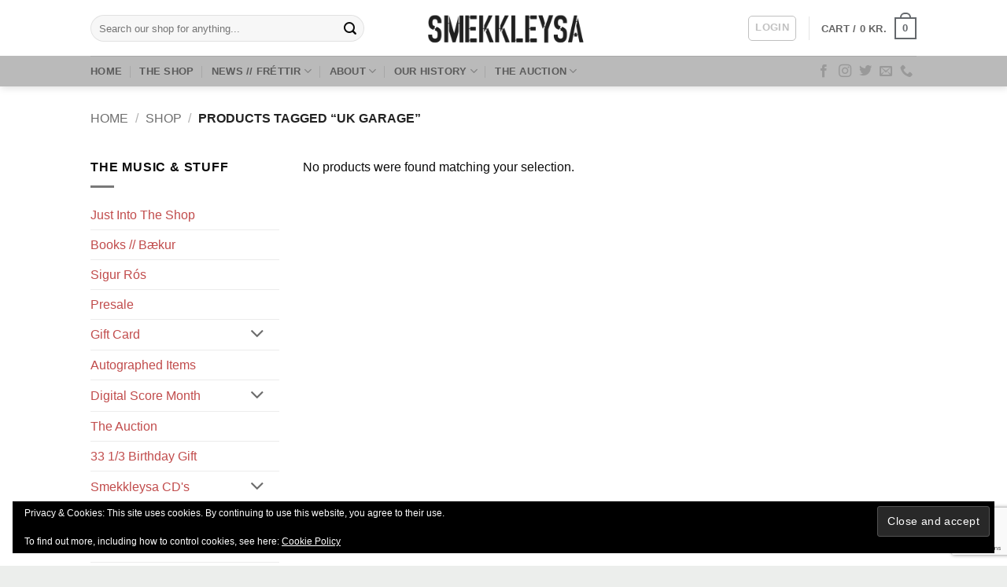

--- FILE ---
content_type: text/html; charset=UTF-8
request_url: https://smekkleysa.net/product-tag/uk-garage/
body_size: 149966
content:
<!DOCTYPE html>
<html lang="en-US" class="loading-site no-js bg-fill">
<head>
<meta charset="UTF-8" />
<link rel="profile" href="http://gmpg.org/xfn/11" />
<link rel="pingback" href="https://smekkleysa.net/xmlrpc.php" />
<script>(function(html){html.className = html.className.replace(/\bno-js\b/,'js')})(document.documentElement);</script>
<meta name='robots' content='index, follow, max-image-preview:large, max-snippet:-1, max-video-preview:-1' />
<meta name="viewport" content="width=device-width, initial-scale=1" /><script>window._wca = window._wca || [];</script>
<!-- This site is optimized with the Yoast SEO plugin v26.8 - https://yoast.com/product/yoast-seo-wordpress/ -->
<title>UK Garage Archives - Smekkleysa SM</title>
<link rel="canonical" href="https://smekkleysa.net/product-tag/uk-garage/" />
<meta property="og:locale" content="en_US" />
<meta property="og:type" content="article" />
<meta property="og:title" content="UK Garage Archives - Smekkleysa SM" />
<meta property="og:url" content="https://smekkleysa.net/product-tag/uk-garage/" />
<meta property="og:site_name" content="Smekkleysa SM" />
<meta name="twitter:card" content="summary_large_image" />
<script type="application/ld+json" class="yoast-schema-graph">{"@context":"https://schema.org","@graph":[{"@type":"CollectionPage","@id":"https://smekkleysa.net/product-tag/uk-garage/","url":"https://smekkleysa.net/product-tag/uk-garage/","name":"UK Garage Archives - Smekkleysa SM","isPartOf":{"@id":"https://smekkleysa.net/#website"},"breadcrumb":{"@id":"https://smekkleysa.net/product-tag/uk-garage/#breadcrumb"},"inLanguage":"en-US"},{"@type":"BreadcrumbList","@id":"https://smekkleysa.net/product-tag/uk-garage/#breadcrumb","itemListElement":[{"@type":"ListItem","position":1,"name":"Home","item":"https://smekkleysa.net/"},{"@type":"ListItem","position":2,"name":"UK Garage"}]},{"@type":"WebSite","@id":"https://smekkleysa.net/#website","url":"https://smekkleysa.net/","name":"Smekkleysa SM // BadTaste SM","description":"Shop-Café-Bar-Venue","publisher":{"@id":"https://smekkleysa.net/#organization"},"potentialAction":[{"@type":"SearchAction","target":{"@type":"EntryPoint","urlTemplate":"https://smekkleysa.net/?s={search_term_string}"},"query-input":{"@type":"PropertyValueSpecification","valueRequired":true,"valueName":"search_term_string"}}],"inLanguage":"en-US"},{"@type":"Organization","@id":"https://smekkleysa.net/#organization","name":"Smekkleysa SM","url":"https://smekkleysa.net/","logo":{"@type":"ImageObject","inLanguage":"en-US","@id":"https://smekkleysa.net/#/schema/logo/image/","url":"https://smekkleysa.net/wp-content/uploads/2020/05/logo_bakgrunnur.png","contentUrl":"https://smekkleysa.net/wp-content/uploads/2020/05/logo_bakgrunnur.png","width":1000,"height":1000,"caption":"Smekkleysa SM"},"image":{"@id":"https://smekkleysa.net/#/schema/logo/image/"},"sameAs":["https://www.facebook.com/Smekkleysaplotubud","https://www.instagram.com/smekkleysa_sm/"]}]}</script>
<!-- / Yoast SEO plugin. -->
<link rel='dns-prefetch' href='//stats.wp.com' />
<link rel='dns-prefetch' href='//secure.gravatar.com' />
<link rel='dns-prefetch' href='//capi-automation.s3.us-east-2.amazonaws.com' />
<link rel='dns-prefetch' href='//v0.wordpress.com' />
<link rel='dns-prefetch' href='//widgets.wp.com' />
<link rel='dns-prefetch' href='//jetpack.wordpress.com' />
<link rel='dns-prefetch' href='//s0.wp.com' />
<link rel='dns-prefetch' href='//public-api.wordpress.com' />
<link rel='dns-prefetch' href='//0.gravatar.com' />
<link rel='dns-prefetch' href='//1.gravatar.com' />
<link rel='dns-prefetch' href='//2.gravatar.com' />
<link rel='preconnect' href='//c0.wp.com' />
<link rel='prefetch' href='https://smekkleysa.net/wp-content/themes/flatsome/assets/js/flatsome.js?ver=e2eddd6c228105dac048' />
<link rel='prefetch' href='https://smekkleysa.net/wp-content/themes/flatsome/assets/js/chunk.slider.js?ver=3.20.4' />
<link rel='prefetch' href='https://smekkleysa.net/wp-content/themes/flatsome/assets/js/chunk.popups.js?ver=3.20.4' />
<link rel='prefetch' href='https://smekkleysa.net/wp-content/themes/flatsome/assets/js/chunk.tooltips.js?ver=3.20.4' />
<link rel='prefetch' href='https://smekkleysa.net/wp-content/themes/flatsome/assets/js/woocommerce.js?ver=1c9be63d628ff7c3ff4c' />
<link rel="alternate" type="application/rss+xml" title="Smekkleysa SM &raquo; Feed" href="https://smekkleysa.net/feed/" />
<link rel="alternate" type="application/rss+xml" title="Smekkleysa SM &raquo; Comments Feed" href="https://smekkleysa.net/comments/feed/" />
<link rel="alternate" type="application/rss+xml" title="Smekkleysa SM &raquo; UK Garage Tag Feed" href="https://smekkleysa.net/product-tag/uk-garage/feed/" />
<style id='wp-img-auto-sizes-contain-inline-css' type='text/css'>
img:is([sizes=auto i],[sizes^="auto," i]){contain-intrinsic-size:3000px 1500px}
/*# sourceURL=wp-img-auto-sizes-contain-inline-css */
</style>
<style id='wp-block-library-inline-css' type='text/css'>
:root{--wp-block-synced-color:#7a00df;--wp-block-synced-color--rgb:122,0,223;--wp-bound-block-color:var(--wp-block-synced-color);--wp-editor-canvas-background:#ddd;--wp-admin-theme-color:#007cba;--wp-admin-theme-color--rgb:0,124,186;--wp-admin-theme-color-darker-10:#006ba1;--wp-admin-theme-color-darker-10--rgb:0,107,160.5;--wp-admin-theme-color-darker-20:#005a87;--wp-admin-theme-color-darker-20--rgb:0,90,135;--wp-admin-border-width-focus:2px}@media (min-resolution:192dpi){:root{--wp-admin-border-width-focus:1.5px}}.wp-element-button{cursor:pointer}:root .has-very-light-gray-background-color{background-color:#eee}:root .has-very-dark-gray-background-color{background-color:#313131}:root .has-very-light-gray-color{color:#eee}:root .has-very-dark-gray-color{color:#313131}:root .has-vivid-green-cyan-to-vivid-cyan-blue-gradient-background{background:linear-gradient(135deg,#00d084,#0693e3)}:root .has-purple-crush-gradient-background{background:linear-gradient(135deg,#34e2e4,#4721fb 50%,#ab1dfe)}:root .has-hazy-dawn-gradient-background{background:linear-gradient(135deg,#faaca8,#dad0ec)}:root .has-subdued-olive-gradient-background{background:linear-gradient(135deg,#fafae1,#67a671)}:root .has-atomic-cream-gradient-background{background:linear-gradient(135deg,#fdd79a,#004a59)}:root .has-nightshade-gradient-background{background:linear-gradient(135deg,#330968,#31cdcf)}:root .has-midnight-gradient-background{background:linear-gradient(135deg,#020381,#2874fc)}:root{--wp--preset--font-size--normal:16px;--wp--preset--font-size--huge:42px}.has-regular-font-size{font-size:1em}.has-larger-font-size{font-size:2.625em}.has-normal-font-size{font-size:var(--wp--preset--font-size--normal)}.has-huge-font-size{font-size:var(--wp--preset--font-size--huge)}.has-text-align-center{text-align:center}.has-text-align-left{text-align:left}.has-text-align-right{text-align:right}.has-fit-text{white-space:nowrap!important}#end-resizable-editor-section{display:none}.aligncenter{clear:both}.items-justified-left{justify-content:flex-start}.items-justified-center{justify-content:center}.items-justified-right{justify-content:flex-end}.items-justified-space-between{justify-content:space-between}.screen-reader-text{border:0;clip-path:inset(50%);height:1px;margin:-1px;overflow:hidden;padding:0;position:absolute;width:1px;word-wrap:normal!important}.screen-reader-text:focus{background-color:#ddd;clip-path:none;color:#444;display:block;font-size:1em;height:auto;left:5px;line-height:normal;padding:15px 23px 14px;text-decoration:none;top:5px;width:auto;z-index:100000}html :where(.has-border-color){border-style:solid}html :where([style*=border-top-color]){border-top-style:solid}html :where([style*=border-right-color]){border-right-style:solid}html :where([style*=border-bottom-color]){border-bottom-style:solid}html :where([style*=border-left-color]){border-left-style:solid}html :where([style*=border-width]){border-style:solid}html :where([style*=border-top-width]){border-top-style:solid}html :where([style*=border-right-width]){border-right-style:solid}html :where([style*=border-bottom-width]){border-bottom-style:solid}html :where([style*=border-left-width]){border-left-style:solid}html :where(img[class*=wp-image-]){height:auto;max-width:100%}:where(figure){margin:0 0 1em}html :where(.is-position-sticky){--wp-admin--admin-bar--position-offset:var(--wp-admin--admin-bar--height,0px)}@media screen and (max-width:600px){html :where(.is-position-sticky){--wp-admin--admin-bar--position-offset:0px}}
/*# sourceURL=wp-block-library-inline-css */
</style><link rel='stylesheet' id='wc-blocks-style-css' href='https://c0.wp.com/p/woocommerce/10.4.3/assets/client/blocks/wc-blocks.css' type='text/css' media='all' />
<style id='global-styles-inline-css' type='text/css'>
:root{--wp--preset--aspect-ratio--square: 1;--wp--preset--aspect-ratio--4-3: 4/3;--wp--preset--aspect-ratio--3-4: 3/4;--wp--preset--aspect-ratio--3-2: 3/2;--wp--preset--aspect-ratio--2-3: 2/3;--wp--preset--aspect-ratio--16-9: 16/9;--wp--preset--aspect-ratio--9-16: 9/16;--wp--preset--color--black: #000000;--wp--preset--color--cyan-bluish-gray: #abb8c3;--wp--preset--color--white: #ffffff;--wp--preset--color--pale-pink: #f78da7;--wp--preset--color--vivid-red: #cf2e2e;--wp--preset--color--luminous-vivid-orange: #ff6900;--wp--preset--color--luminous-vivid-amber: #fcb900;--wp--preset--color--light-green-cyan: #7bdcb5;--wp--preset--color--vivid-green-cyan: #00d084;--wp--preset--color--pale-cyan-blue: #8ed1fc;--wp--preset--color--vivid-cyan-blue: #0693e3;--wp--preset--color--vivid-purple: #9b51e0;--wp--preset--color--primary: #64686c;--wp--preset--color--secondary: #f28288;--wp--preset--color--success: #6b0655;--wp--preset--color--alert: #b20000;--wp--preset--gradient--vivid-cyan-blue-to-vivid-purple: linear-gradient(135deg,rgb(6,147,227) 0%,rgb(155,81,224) 100%);--wp--preset--gradient--light-green-cyan-to-vivid-green-cyan: linear-gradient(135deg,rgb(122,220,180) 0%,rgb(0,208,130) 100%);--wp--preset--gradient--luminous-vivid-amber-to-luminous-vivid-orange: linear-gradient(135deg,rgb(252,185,0) 0%,rgb(255,105,0) 100%);--wp--preset--gradient--luminous-vivid-orange-to-vivid-red: linear-gradient(135deg,rgb(255,105,0) 0%,rgb(207,46,46) 100%);--wp--preset--gradient--very-light-gray-to-cyan-bluish-gray: linear-gradient(135deg,rgb(238,238,238) 0%,rgb(169,184,195) 100%);--wp--preset--gradient--cool-to-warm-spectrum: linear-gradient(135deg,rgb(74,234,220) 0%,rgb(151,120,209) 20%,rgb(207,42,186) 40%,rgb(238,44,130) 60%,rgb(251,105,98) 80%,rgb(254,248,76) 100%);--wp--preset--gradient--blush-light-purple: linear-gradient(135deg,rgb(255,206,236) 0%,rgb(152,150,240) 100%);--wp--preset--gradient--blush-bordeaux: linear-gradient(135deg,rgb(254,205,165) 0%,rgb(254,45,45) 50%,rgb(107,0,62) 100%);--wp--preset--gradient--luminous-dusk: linear-gradient(135deg,rgb(255,203,112) 0%,rgb(199,81,192) 50%,rgb(65,88,208) 100%);--wp--preset--gradient--pale-ocean: linear-gradient(135deg,rgb(255,245,203) 0%,rgb(182,227,212) 50%,rgb(51,167,181) 100%);--wp--preset--gradient--electric-grass: linear-gradient(135deg,rgb(202,248,128) 0%,rgb(113,206,126) 100%);--wp--preset--gradient--midnight: linear-gradient(135deg,rgb(2,3,129) 0%,rgb(40,116,252) 100%);--wp--preset--font-size--small: 13px;--wp--preset--font-size--medium: 20px;--wp--preset--font-size--large: 36px;--wp--preset--font-size--x-large: 42px;--wp--preset--spacing--20: 0.44rem;--wp--preset--spacing--30: 0.67rem;--wp--preset--spacing--40: 1rem;--wp--preset--spacing--50: 1.5rem;--wp--preset--spacing--60: 2.25rem;--wp--preset--spacing--70: 3.38rem;--wp--preset--spacing--80: 5.06rem;--wp--preset--shadow--natural: 6px 6px 9px rgba(0, 0, 0, 0.2);--wp--preset--shadow--deep: 12px 12px 50px rgba(0, 0, 0, 0.4);--wp--preset--shadow--sharp: 6px 6px 0px rgba(0, 0, 0, 0.2);--wp--preset--shadow--outlined: 6px 6px 0px -3px rgb(255, 255, 255), 6px 6px rgb(0, 0, 0);--wp--preset--shadow--crisp: 6px 6px 0px rgb(0, 0, 0);}:where(body) { margin: 0; }.wp-site-blocks > .alignleft { float: left; margin-right: 2em; }.wp-site-blocks > .alignright { float: right; margin-left: 2em; }.wp-site-blocks > .aligncenter { justify-content: center; margin-left: auto; margin-right: auto; }:where(.is-layout-flex){gap: 0.5em;}:where(.is-layout-grid){gap: 0.5em;}.is-layout-flow > .alignleft{float: left;margin-inline-start: 0;margin-inline-end: 2em;}.is-layout-flow > .alignright{float: right;margin-inline-start: 2em;margin-inline-end: 0;}.is-layout-flow > .aligncenter{margin-left: auto !important;margin-right: auto !important;}.is-layout-constrained > .alignleft{float: left;margin-inline-start: 0;margin-inline-end: 2em;}.is-layout-constrained > .alignright{float: right;margin-inline-start: 2em;margin-inline-end: 0;}.is-layout-constrained > .aligncenter{margin-left: auto !important;margin-right: auto !important;}.is-layout-constrained > :where(:not(.alignleft):not(.alignright):not(.alignfull)){margin-left: auto !important;margin-right: auto !important;}body .is-layout-flex{display: flex;}.is-layout-flex{flex-wrap: wrap;align-items: center;}.is-layout-flex > :is(*, div){margin: 0;}body .is-layout-grid{display: grid;}.is-layout-grid > :is(*, div){margin: 0;}body{padding-top: 0px;padding-right: 0px;padding-bottom: 0px;padding-left: 0px;}a:where(:not(.wp-element-button)){text-decoration: none;}:root :where(.wp-element-button, .wp-block-button__link){background-color: #32373c;border-width: 0;color: #fff;font-family: inherit;font-size: inherit;font-style: inherit;font-weight: inherit;letter-spacing: inherit;line-height: inherit;padding-top: calc(0.667em + 2px);padding-right: calc(1.333em + 2px);padding-bottom: calc(0.667em + 2px);padding-left: calc(1.333em + 2px);text-decoration: none;text-transform: inherit;}.has-black-color{color: var(--wp--preset--color--black) !important;}.has-cyan-bluish-gray-color{color: var(--wp--preset--color--cyan-bluish-gray) !important;}.has-white-color{color: var(--wp--preset--color--white) !important;}.has-pale-pink-color{color: var(--wp--preset--color--pale-pink) !important;}.has-vivid-red-color{color: var(--wp--preset--color--vivid-red) !important;}.has-luminous-vivid-orange-color{color: var(--wp--preset--color--luminous-vivid-orange) !important;}.has-luminous-vivid-amber-color{color: var(--wp--preset--color--luminous-vivid-amber) !important;}.has-light-green-cyan-color{color: var(--wp--preset--color--light-green-cyan) !important;}.has-vivid-green-cyan-color{color: var(--wp--preset--color--vivid-green-cyan) !important;}.has-pale-cyan-blue-color{color: var(--wp--preset--color--pale-cyan-blue) !important;}.has-vivid-cyan-blue-color{color: var(--wp--preset--color--vivid-cyan-blue) !important;}.has-vivid-purple-color{color: var(--wp--preset--color--vivid-purple) !important;}.has-primary-color{color: var(--wp--preset--color--primary) !important;}.has-secondary-color{color: var(--wp--preset--color--secondary) !important;}.has-success-color{color: var(--wp--preset--color--success) !important;}.has-alert-color{color: var(--wp--preset--color--alert) !important;}.has-black-background-color{background-color: var(--wp--preset--color--black) !important;}.has-cyan-bluish-gray-background-color{background-color: var(--wp--preset--color--cyan-bluish-gray) !important;}.has-white-background-color{background-color: var(--wp--preset--color--white) !important;}.has-pale-pink-background-color{background-color: var(--wp--preset--color--pale-pink) !important;}.has-vivid-red-background-color{background-color: var(--wp--preset--color--vivid-red) !important;}.has-luminous-vivid-orange-background-color{background-color: var(--wp--preset--color--luminous-vivid-orange) !important;}.has-luminous-vivid-amber-background-color{background-color: var(--wp--preset--color--luminous-vivid-amber) !important;}.has-light-green-cyan-background-color{background-color: var(--wp--preset--color--light-green-cyan) !important;}.has-vivid-green-cyan-background-color{background-color: var(--wp--preset--color--vivid-green-cyan) !important;}.has-pale-cyan-blue-background-color{background-color: var(--wp--preset--color--pale-cyan-blue) !important;}.has-vivid-cyan-blue-background-color{background-color: var(--wp--preset--color--vivid-cyan-blue) !important;}.has-vivid-purple-background-color{background-color: var(--wp--preset--color--vivid-purple) !important;}.has-primary-background-color{background-color: var(--wp--preset--color--primary) !important;}.has-secondary-background-color{background-color: var(--wp--preset--color--secondary) !important;}.has-success-background-color{background-color: var(--wp--preset--color--success) !important;}.has-alert-background-color{background-color: var(--wp--preset--color--alert) !important;}.has-black-border-color{border-color: var(--wp--preset--color--black) !important;}.has-cyan-bluish-gray-border-color{border-color: var(--wp--preset--color--cyan-bluish-gray) !important;}.has-white-border-color{border-color: var(--wp--preset--color--white) !important;}.has-pale-pink-border-color{border-color: var(--wp--preset--color--pale-pink) !important;}.has-vivid-red-border-color{border-color: var(--wp--preset--color--vivid-red) !important;}.has-luminous-vivid-orange-border-color{border-color: var(--wp--preset--color--luminous-vivid-orange) !important;}.has-luminous-vivid-amber-border-color{border-color: var(--wp--preset--color--luminous-vivid-amber) !important;}.has-light-green-cyan-border-color{border-color: var(--wp--preset--color--light-green-cyan) !important;}.has-vivid-green-cyan-border-color{border-color: var(--wp--preset--color--vivid-green-cyan) !important;}.has-pale-cyan-blue-border-color{border-color: var(--wp--preset--color--pale-cyan-blue) !important;}.has-vivid-cyan-blue-border-color{border-color: var(--wp--preset--color--vivid-cyan-blue) !important;}.has-vivid-purple-border-color{border-color: var(--wp--preset--color--vivid-purple) !important;}.has-primary-border-color{border-color: var(--wp--preset--color--primary) !important;}.has-secondary-border-color{border-color: var(--wp--preset--color--secondary) !important;}.has-success-border-color{border-color: var(--wp--preset--color--success) !important;}.has-alert-border-color{border-color: var(--wp--preset--color--alert) !important;}.has-vivid-cyan-blue-to-vivid-purple-gradient-background{background: var(--wp--preset--gradient--vivid-cyan-blue-to-vivid-purple) !important;}.has-light-green-cyan-to-vivid-green-cyan-gradient-background{background: var(--wp--preset--gradient--light-green-cyan-to-vivid-green-cyan) !important;}.has-luminous-vivid-amber-to-luminous-vivid-orange-gradient-background{background: var(--wp--preset--gradient--luminous-vivid-amber-to-luminous-vivid-orange) !important;}.has-luminous-vivid-orange-to-vivid-red-gradient-background{background: var(--wp--preset--gradient--luminous-vivid-orange-to-vivid-red) !important;}.has-very-light-gray-to-cyan-bluish-gray-gradient-background{background: var(--wp--preset--gradient--very-light-gray-to-cyan-bluish-gray) !important;}.has-cool-to-warm-spectrum-gradient-background{background: var(--wp--preset--gradient--cool-to-warm-spectrum) !important;}.has-blush-light-purple-gradient-background{background: var(--wp--preset--gradient--blush-light-purple) !important;}.has-blush-bordeaux-gradient-background{background: var(--wp--preset--gradient--blush-bordeaux) !important;}.has-luminous-dusk-gradient-background{background: var(--wp--preset--gradient--luminous-dusk) !important;}.has-pale-ocean-gradient-background{background: var(--wp--preset--gradient--pale-ocean) !important;}.has-electric-grass-gradient-background{background: var(--wp--preset--gradient--electric-grass) !important;}.has-midnight-gradient-background{background: var(--wp--preset--gradient--midnight) !important;}.has-small-font-size{font-size: var(--wp--preset--font-size--small) !important;}.has-medium-font-size{font-size: var(--wp--preset--font-size--medium) !important;}.has-large-font-size{font-size: var(--wp--preset--font-size--large) !important;}.has-x-large-font-size{font-size: var(--wp--preset--font-size--x-large) !important;}
/*# sourceURL=global-styles-inline-css */
</style>
<!-- <link rel='stylesheet' id='wc-gift-cards-blocks-integration-css' href='https://smekkleysa.net/wp-content/plugins/woocommerce-gift-cards/assets/dist/frontend/blocks.css?ver=2.7.2' type='text/css' media='all' /> -->
<!-- <link rel='stylesheet' id='contact-form-7-css' href='https://smekkleysa.net/wp-content/plugins/contact-form-7/includes/css/styles.css?ver=6.1.4' type='text/css' media='all' /> -->
<!-- <link rel='stylesheet' id='plyr-css-css' href='https://smekkleysa.net/wp-content/plugins/easy-video-player/lib/plyr.css?ver=6.9' type='text/css' media='all' /> -->
<link rel="stylesheet" type="text/css" href="//smekkleysa.net/wp-content/cache/wpfc-minified/jo3jyvqd/8ift4.css" media="all"/>
<style id='woocommerce-inline-inline-css' type='text/css'>
.woocommerce form .form-row .required { visibility: visible; }
/*# sourceURL=woocommerce-inline-inline-css */
</style>
<!-- <link rel='stylesheet' id='wc-gc-css-css' href='https://smekkleysa.net/wp-content/plugins/woocommerce-gift-cards/assets/css/frontend/woocommerce.css?ver=2.7.2' type='text/css' media='all' /> -->
<link rel="stylesheet" type="text/css" href="//smekkleysa.net/wp-content/cache/wpfc-minified/pwigwsx/8ift4.css" media="all"/>
<link rel='stylesheet' id='dashicons-css' href='https://c0.wp.com/c/6.9/wp-includes/css/dashicons.min.css' type='text/css' media='all' />
<!-- <link rel='stylesheet' id='uwa-front-css-css' href='https://smekkleysa.net/wp-content/plugins/ultimate-woocommerce-auction-pro/assets/css/uwa-front.css?ver=1.5.5' type='text/css' media='' /> -->
<link rel="stylesheet" type="text/css" href="//smekkleysa.net/wp-content/cache/wpfc-minified/200ki76l/8ift4.css" media="all"/>
<link rel='stylesheet' id='open-sans-css' href='https://fonts.googleapis.com/css?family=Open+Sans%3A300italic%2C400italic%2C600italic%2C300%2C400%2C600&#038;subset=latin%2Clatin-ext&#038;display=fallback&#038;ver=6.9' type='text/css' media='all' />
<link rel='stylesheet' id='jetpack_likes-css' href='https://c0.wp.com/p/jetpack/15.4/modules/likes/style.css' type='text/css' media='all' />
<!-- <link rel='stylesheet' id='woocommerce-nyp-css' href='https://smekkleysa.net/wp-content/plugins/woocommerce-name-your-price/assets/css/frontend/name-your-price.min.css?ver=3.7.0' type='text/css' media='all' /> -->
<!-- <link rel='stylesheet' id='woo_discount_pro_style-css' href='https://smekkleysa.net/wp-content/plugins/woo-discount-rules-pro/Assets/Css/awdr_style.css?ver=2.6.13' type='text/css' media='all' /> -->
<!-- <link rel='stylesheet' id='flatsome-main-css' href='https://smekkleysa.net/wp-content/themes/flatsome/assets/css/flatsome.css?ver=3.20.4' type='text/css' media='all' /> -->
<link rel="stylesheet" type="text/css" href="//smekkleysa.net/wp-content/cache/wpfc-minified/9alf1mn5/8ift4.css" media="all"/>
<style id='flatsome-main-inline-css' type='text/css'>
@font-face {
font-family: "fl-icons";
font-display: block;
src: url(https://smekkleysa.net/wp-content/themes/flatsome/assets/css/icons/fl-icons.eot?v=3.20.4);
src:
url(https://smekkleysa.net/wp-content/themes/flatsome/assets/css/icons/fl-icons.eot#iefix?v=3.20.4) format("embedded-opentype"),
url(https://smekkleysa.net/wp-content/themes/flatsome/assets/css/icons/fl-icons.woff2?v=3.20.4) format("woff2"),
url(https://smekkleysa.net/wp-content/themes/flatsome/assets/css/icons/fl-icons.ttf?v=3.20.4) format("truetype"),
url(https://smekkleysa.net/wp-content/themes/flatsome/assets/css/icons/fl-icons.woff?v=3.20.4) format("woff"),
url(https://smekkleysa.net/wp-content/themes/flatsome/assets/css/icons/fl-icons.svg?v=3.20.4#fl-icons) format("svg");
}
/*# sourceURL=flatsome-main-inline-css */
</style>
<!-- <link rel='stylesheet' id='flatsome-shop-css' href='https://smekkleysa.net/wp-content/themes/flatsome/assets/css/flatsome-shop.css?ver=3.20.4' type='text/css' media='all' /> -->
<!-- <link rel='stylesheet' id='flatsome-style-css' href='https://smekkleysa.net/wp-content/themes/flatsome/style.css?ver=3.20.4' type='text/css' media='all' /> -->
<link rel="stylesheet" type="text/css" href="//smekkleysa.net/wp-content/cache/wpfc-minified/lkvdb43i/8ift4.css" media="all"/>
<script type="text/javascript">
window._nslDOMReady = (function () {
const executedCallbacks = new Set();
return function (callback) {
/**
* Third parties might dispatch DOMContentLoaded events, so we need to ensure that we only run our callback once!
*/
if (executedCallbacks.has(callback)) return;
const wrappedCallback = function () {
if (executedCallbacks.has(callback)) return;
executedCallbacks.add(callback);
callback();
};
if (document.readyState === "complete" || document.readyState === "interactive") {
wrappedCallback();
} else {
document.addEventListener("DOMContentLoaded", wrappedCallback);
}
};
})();
</script><script type="text/javascript" src="https://c0.wp.com/c/6.9/wp-includes/js/jquery/jquery.min.js" id="jquery-core-js"></script>
<script type="text/javascript" src="https://c0.wp.com/c/6.9/wp-includes/js/jquery/jquery-migrate.min.js" id="jquery-migrate-js"></script>
<script type="text/javascript" id="plyr-js-js-extra">
/* <![CDATA[ */
var easy_video_player = {"plyr_iconUrl":"https://smekkleysa.net/wp-content/plugins/easy-video-player/lib/plyr.svg","plyr_blankVideo":"https://smekkleysa.net/wp-content/plugins/easy-video-player/lib/blank.mp4"};
//# sourceURL=plyr-js-js-extra
/* ]]> */
</script>
<script type="text/javascript" src="https://smekkleysa.net/wp-content/plugins/easy-video-player/lib/plyr.js?ver=6.9" id="plyr-js-js"></script>
<script type="text/javascript" id="track-the-click-js-extra">
/* <![CDATA[ */
var ajax_var = {"nonce":"c7f6e50381"};
var ttc_data = {"proBeacon":""};
//# sourceURL=track-the-click-js-extra
/* ]]> */
</script>
<script type="text/javascript" src="https://smekkleysa.net/wp-content/plugins/track-the-click/public/js/track-the-click-public.js?ver=0.4.0" id="track-the-click-js" data-noptimize="true" data-no-optimize="1"></script>
<script type="text/javascript" id="track-the-click-js-after" data-noptimize="true" data-no-optimize="1">
/* <![CDATA[ */
function getHomeURL() {return "https://smekkleysa.net";}
function getPostID() {return 0;}
function showClickCounts() {return false;}
//# sourceURL=track-the-click-js-after
/* ]]> */
</script>
<script type="text/javascript" src="https://c0.wp.com/p/woocommerce/10.4.3/assets/js/jquery-blockui/jquery.blockUI.min.js" id="wc-jquery-blockui-js" data-wp-strategy="defer"></script>
<script type="text/javascript" id="wc-add-to-cart-js-extra">
/* <![CDATA[ */
var wc_add_to_cart_params = {"ajax_url":"/wp-admin/admin-ajax.php","wc_ajax_url":"/?wc-ajax=%%endpoint%%","i18n_view_cart":"View cart","cart_url":"https://smekkleysa.net/cart/","is_cart":"","cart_redirect_after_add":"yes"};
//# sourceURL=wc-add-to-cart-js-extra
/* ]]> */
</script>
<script type="text/javascript" src="https://c0.wp.com/p/woocommerce/10.4.3/assets/js/frontend/add-to-cart.min.js" id="wc-add-to-cart-js" defer="defer" data-wp-strategy="defer"></script>
<script type="text/javascript" src="https://c0.wp.com/p/woocommerce/10.4.3/assets/js/js-cookie/js.cookie.min.js" id="wc-js-cookie-js" data-wp-strategy="defer"></script>
<script type="text/javascript" src="https://stats.wp.com/s-202604.js" id="woocommerce-analytics-js" defer="defer" data-wp-strategy="defer"></script>
<script type="text/javascript" id="uwa-front-js-extra">
/* <![CDATA[ */
var uwa_data = {"expired":"Auction has Expired!","gtm_offset":"0","started":"Auction Started! Please refresh page.","outbid_message":"\u003Cul class=\"woocommerce-error message-wrapper\" role=\"alert\"\u003E\n\t\t\t\u003Cli\u003E\n\t\t\t\u003Cdiv class=\"message-container container alert-color medium-text-center\"\u003E\n\t\t\t\t\u003Cspan class=\"message-icon icon-close\"\u003E\u003C/span\u003E\n\t\t\t\tYou have been outbid.\t\t\t\u003C/div\u003E\n\t\t\u003C/li\u003E\n\t\u003C/ul\u003E\n","hide_compact":"no","refresh_interval":"10","anti_sniping_timer_update_noti":"","anti_sniping_timer_update_noti_msg":"","antisniping_check":"no","reload_page":""};
var WpUat = {"calendar_icon":"\u003Ci class=\"dashicons-calendar-alt\"\u003E\u003C/i\u003E"};
var WooUa = {"ajaxurl":"https://smekkleysa.net/wp-admin/admin-ajax.php","ua_nonce":"f3cdb3936d","last_timestamp":"1769078366","calendar_image":"https://smekkleysa.net/wp-content/plugins/woocommerce/assets/images/calendar.png"};
var UWA_Ajax_Qry = {"ajaqry":"/product-tag/uk-garage/?uwa-ajax"};
//# sourceURL=uwa-front-js-extra
/* ]]> */
</script>
<script type="text/javascript" src="https://smekkleysa.net/wp-content/plugins/ultimate-woocommerce-auction-pro/includes//clock/js/uwa-front.js?ver=1.5.5" id="uwa-front-js"></script>
<script type="text/javascript" id="uwa-jquery-countdown-js-extra">
/* <![CDATA[ */
var multi_lang_data = {"labels":{"Years":"Years","Months":"Months","Weeks":"Weeks","Days":"Day(s)","Hours":"Hour(s)","Minutes":"Min(s)","Seconds":"Sec(s)"},"labels1":{"Year":"Year","Month":"Month","Week":"Week","Day":"Day","Hour":"Hour","Minute":"Min","Second":"Sec"},"compactLabels":{"y":"y","m":"m","w":"w","d":"d"},"settings":{"listpage":false}};
//# sourceURL=uwa-jquery-countdown-js-extra
/* ]]> */
</script>
<script type="text/javascript" src="https://smekkleysa.net/wp-content/plugins/ultimate-woocommerce-auction-pro/includes/clock/js/jquery.countdown.min.js?ver=1.5.5" id="uwa-jquery-countdown-js"></script>
<script type="text/javascript" src="https://smekkleysa.net/wp-content/plugins/ultimate-woocommerce-auction-pro/includes/clock/js/jquery.countdown-multi-lang.js?ver=1.5.5" id="uwa-jquery-countdown-multi-lang-js"></script>
<link rel="https://api.w.org/" href="https://smekkleysa.net/wp-json/" /><link rel="alternate" title="JSON" type="application/json" href="https://smekkleysa.net/wp-json/wp/v2/product_tag/4265" /><link rel="EditURI" type="application/rsd+xml" title="RSD" href="https://smekkleysa.net/xmlrpc.php?rsd" />
<meta name="generator" content="WordPress 6.9" />
<meta name="generator" content="WooCommerce 10.4.3" />
<style>img#wpstats{display:none}</style>
<!-- Global site tag (gtag.js) - Google Analytics -->
<script async src="https://www.googletagmanager.com/gtag/js?id=G-ZES2D13D1Z"></script>
<script>
window.dataLayer = window.dataLayer || [];
function gtag(){dataLayer.push(arguments);}
gtag('js', new Date());
gtag('config', 'G-ZES2D13D1Z');
</script>
<!-- Global site tag (gtag.js) - Google Analytics -->
<script async src="https://www.googletagmanager.com/gtag/js?id=UA-134095796-1"></script>
<script>
window.dataLayer = window.dataLayer || [];
function gtag(){dataLayer.push(arguments);}
gtag('js', new Date());
gtag('config', 'UA-134095796-1');
</script>
<script id="mcjs">!function(c,h,i,m,p){m=c.createElement(h),p=c.getElementsByTagName(h)[0],m.async=1,m.src=i,p.parentNode.insertBefore(m,p)}(document,"script","https://chimpstatic.com/mcjs-connected/js/users/48b4c6c48056bb29cc4fc5a49/1452b1c9cdff51903c4d381bc.js");</script>
<meta name="google-site-verification" content="DJfs1E72sKWVnDaSvQmYnYbogL206psauxOdLJ_C-wc" />
<meta name="facebook-domain-verification" content="csnur3wxe6ho8zk1w3psrep16tkvye" />	<noscript><style>.woocommerce-product-gallery{ opacity: 1 !important; }</style></noscript>
<script  type="text/javascript">
!function(f,b,e,v,n,t,s){if(f.fbq)return;n=f.fbq=function(){n.callMethod?
n.callMethod.apply(n,arguments):n.queue.push(arguments)};if(!f._fbq)f._fbq=n;
n.push=n;n.loaded=!0;n.version='2.0';n.queue=[];t=b.createElement(e);t.async=!0;
t.src=v;s=b.getElementsByTagName(e)[0];s.parentNode.insertBefore(t,s)}(window,
document,'script','https://connect.facebook.net/en_US/fbevents.js');
</script>
<!-- WooCommerce Facebook Integration Begin -->
<script  type="text/javascript">
fbq('init', '2787661624824482', {}, {
"agent": "woocommerce_6-10.4.3-3.5.15"
});
document.addEventListener( 'DOMContentLoaded', function() {
// Insert placeholder for events injected when a product is added to the cart through AJAX.
document.body.insertAdjacentHTML( 'beforeend', '<div class=\"wc-facebook-pixel-event-placeholder\"></div>' );
}, false );
</script>
<!-- WooCommerce Facebook Integration End -->
<link rel="icon" href="https://smekkleysa.net/wp-content/uploads/2020/04/cropped-sm_giftcard-32x32.png" sizes="32x32" />
<link rel="icon" href="https://smekkleysa.net/wp-content/uploads/2020/04/cropped-sm_giftcard-192x192.png" sizes="192x192" />
<link rel="apple-touch-icon" href="https://smekkleysa.net/wp-content/uploads/2020/04/cropped-sm_giftcard-180x180.png" />
<meta name="msapplication-TileImage" content="https://smekkleysa.net/wp-content/uploads/2020/04/cropped-sm_giftcard-270x270.png" />
<style type="text/css">div.nsl-container[data-align="left"] {
text-align: left;
}
div.nsl-container[data-align="center"] {
text-align: center;
}
div.nsl-container[data-align="right"] {
text-align: right;
}
div.nsl-container div.nsl-container-buttons a[data-plugin="nsl"] {
text-decoration: none;
box-shadow: none;
border: 0;
}
div.nsl-container .nsl-container-buttons {
display: flex;
padding: 5px 0;
}
div.nsl-container.nsl-container-block .nsl-container-buttons {
display: inline-grid;
grid-template-columns: minmax(145px, auto);
}
div.nsl-container-block-fullwidth .nsl-container-buttons {
flex-flow: column;
align-items: center;
}
div.nsl-container-block-fullwidth .nsl-container-buttons a,
div.nsl-container-block .nsl-container-buttons a {
flex: 1 1 auto;
display: block;
margin: 5px 0;
width: 100%;
}
div.nsl-container-inline {
margin: -5px;
text-align: left;
}
div.nsl-container-inline .nsl-container-buttons {
justify-content: center;
flex-wrap: wrap;
}
div.nsl-container-inline .nsl-container-buttons a {
margin: 5px;
display: inline-block;
}
div.nsl-container-grid .nsl-container-buttons {
flex-flow: row;
align-items: center;
flex-wrap: wrap;
}
div.nsl-container-grid .nsl-container-buttons a {
flex: 1 1 auto;
display: block;
margin: 5px;
max-width: 280px;
width: 100%;
}
@media only screen and (min-width: 650px) {
div.nsl-container-grid .nsl-container-buttons a {
width: auto;
}
}
div.nsl-container .nsl-button {
cursor: pointer;
vertical-align: top;
border-radius: 4px;
}
div.nsl-container .nsl-button-default {
color: #fff;
display: flex;
}
div.nsl-container .nsl-button-icon {
display: inline-block;
}
div.nsl-container .nsl-button-svg-container {
flex: 0 0 auto;
padding: 8px;
display: flex;
align-items: center;
}
div.nsl-container svg {
height: 24px;
width: 24px;
vertical-align: top;
}
div.nsl-container .nsl-button-default div.nsl-button-label-container {
margin: 0 24px 0 12px;
padding: 10px 0;
font-family: Helvetica, Arial, sans-serif;
font-size: 16px;
line-height: 20px;
letter-spacing: .25px;
overflow: hidden;
text-align: center;
text-overflow: clip;
white-space: nowrap;
flex: 1 1 auto;
-webkit-font-smoothing: antialiased;
-moz-osx-font-smoothing: grayscale;
text-transform: none;
display: inline-block;
}
div.nsl-container .nsl-button-google[data-skin="light"] {
box-shadow: inset 0 0 0 1px #747775;
color: #1f1f1f;
}
div.nsl-container .nsl-button-google[data-skin="dark"] {
box-shadow: inset 0 0 0 1px #8E918F;
color: #E3E3E3;
}
div.nsl-container .nsl-button-google[data-skin="neutral"] {
color: #1F1F1F;
}
div.nsl-container .nsl-button-google div.nsl-button-label-container {
font-family: "Roboto Medium", Roboto, Helvetica, Arial, sans-serif;
}
div.nsl-container .nsl-button-apple .nsl-button-svg-container {
padding: 0 6px;
}
div.nsl-container .nsl-button-apple .nsl-button-svg-container svg {
height: 40px;
width: auto;
}
div.nsl-container .nsl-button-apple[data-skin="light"] {
color: #000;
box-shadow: 0 0 0 1px #000;
}
div.nsl-container .nsl-button-facebook[data-skin="white"] {
color: #000;
box-shadow: inset 0 0 0 1px #000;
}
div.nsl-container .nsl-button-facebook[data-skin="light"] {
color: #1877F2;
box-shadow: inset 0 0 0 1px #1877F2;
}
div.nsl-container .nsl-button-spotify[data-skin="white"] {
color: #191414;
box-shadow: inset 0 0 0 1px #191414;
}
div.nsl-container .nsl-button-apple div.nsl-button-label-container {
font-size: 17px;
font-family: -apple-system, BlinkMacSystemFont, "Segoe UI", Roboto, Helvetica, Arial, sans-serif, "Apple Color Emoji", "Segoe UI Emoji", "Segoe UI Symbol";
}
div.nsl-container .nsl-button-slack div.nsl-button-label-container {
font-size: 17px;
font-family: -apple-system, BlinkMacSystemFont, "Segoe UI", Roboto, Helvetica, Arial, sans-serif, "Apple Color Emoji", "Segoe UI Emoji", "Segoe UI Symbol";
}
div.nsl-container .nsl-button-slack[data-skin="light"] {
color: #000000;
box-shadow: inset 0 0 0 1px #DDDDDD;
}
div.nsl-container .nsl-button-tiktok[data-skin="light"] {
color: #161823;
box-shadow: 0 0 0 1px rgba(22, 24, 35, 0.12);
}
div.nsl-container .nsl-button-kakao {
color: rgba(0, 0, 0, 0.85);
}
.nsl-clear {
clear: both;
}
.nsl-container {
clear: both;
}
.nsl-disabled-provider .nsl-button {
filter: grayscale(1);
opacity: 0.8;
}
/*Button align start*/
div.nsl-container-inline[data-align="left"] .nsl-container-buttons {
justify-content: flex-start;
}
div.nsl-container-inline[data-align="center"] .nsl-container-buttons {
justify-content: center;
}
div.nsl-container-inline[data-align="right"] .nsl-container-buttons {
justify-content: flex-end;
}
div.nsl-container-grid[data-align="left"] .nsl-container-buttons {
justify-content: flex-start;
}
div.nsl-container-grid[data-align="center"] .nsl-container-buttons {
justify-content: center;
}
div.nsl-container-grid[data-align="right"] .nsl-container-buttons {
justify-content: flex-end;
}
div.nsl-container-grid[data-align="space-around"] .nsl-container-buttons {
justify-content: space-around;
}
div.nsl-container-grid[data-align="space-between"] .nsl-container-buttons {
justify-content: space-between;
}
/* Button align end*/
/* Redirect */
#nsl-redirect-overlay {
display: flex;
flex-direction: column;
justify-content: center;
align-items: center;
position: fixed;
z-index: 1000000;
left: 0;
top: 0;
width: 100%;
height: 100%;
backdrop-filter: blur(1px);
background-color: RGBA(0, 0, 0, .32);;
}
#nsl-redirect-overlay-container {
display: flex;
flex-direction: column;
justify-content: center;
align-items: center;
background-color: white;
padding: 30px;
border-radius: 10px;
}
#nsl-redirect-overlay-spinner {
content: '';
display: block;
margin: 20px;
border: 9px solid RGBA(0, 0, 0, .6);
border-top: 9px solid #fff;
border-radius: 50%;
box-shadow: inset 0 0 0 1px RGBA(0, 0, 0, .6), 0 0 0 1px RGBA(0, 0, 0, .6);
width: 40px;
height: 40px;
animation: nsl-loader-spin 2s linear infinite;
}
@keyframes nsl-loader-spin {
0% {
transform: rotate(0deg)
}
to {
transform: rotate(360deg)
}
}
#nsl-redirect-overlay-title {
font-family: -apple-system, BlinkMacSystemFont, "Segoe UI", Roboto, Oxygen-Sans, Ubuntu, Cantarell, "Helvetica Neue", sans-serif;
font-size: 18px;
font-weight: bold;
color: #3C434A;
}
#nsl-redirect-overlay-text {
font-family: -apple-system, BlinkMacSystemFont, "Segoe UI", Roboto, Oxygen-Sans, Ubuntu, Cantarell, "Helvetica Neue", sans-serif;
text-align: center;
font-size: 14px;
color: #3C434A;
}
/* Redirect END*/</style><style type="text/css">/* Notice fallback */
#nsl-notices-fallback {
position: fixed;
right: 10px;
top: 10px;
z-index: 10000;
}
.admin-bar #nsl-notices-fallback {
top: 42px;
}
#nsl-notices-fallback > div {
position: relative;
background: #fff;
border-left: 4px solid #fff;
box-shadow: 0 1px 1px 0 rgba(0, 0, 0, .1);
margin: 5px 15px 2px;
padding: 1px 20px;
}
#nsl-notices-fallback > div.error {
display: block;
border-left-color: #dc3232;
}
#nsl-notices-fallback > div.updated {
display: block;
border-left-color: #46b450;
}
#nsl-notices-fallback p {
margin: .5em 0;
padding: 2px;
}
#nsl-notices-fallback > div:after {
position: absolute;
right: 5px;
top: 5px;
content: '\00d7';
display: block;
height: 16px;
width: 16px;
line-height: 16px;
text-align: center;
font-size: 20px;
cursor: pointer;
}</style><style id="custom-css" type="text/css">:root {--primary-color: #64686c;--fs-color-primary: #64686c;--fs-color-secondary: #f28288;--fs-color-success: #6b0655;--fs-color-alert: #b20000;--fs-color-base: #0a0a0a;--fs-experimental-link-color: #c14c4c;--fs-experimental-link-color-hover: #81d742;}.tooltipster-base {--tooltip-color: #fff;--tooltip-bg-color: #000;}.off-canvas-right .mfp-content, .off-canvas-left .mfp-content {--drawer-width: 300px;}.off-canvas .mfp-content.off-canvas-cart {--drawer-width: 360px;}html{background-color:#eceeec!important;}.sticky-add-to-cart--active, #wrapper,#main,#main.dark{background-color: #ffffff}.header-main{height: 71px}#logo img{max-height: 71px}#logo{width:210px;}.header-bottom{min-height: 10px}.header-top{min-height: 20px}.transparent .header-main{height: 30px}.transparent #logo img{max-height: 30px}.has-transparent + .page-title:first-of-type,.has-transparent + #main > .page-title,.has-transparent + #main > div > .page-title,.has-transparent + #main .page-header-wrapper:first-of-type .page-title{padding-top: 80px;}.header.show-on-scroll,.stuck .header-main{height:30px!important}.stuck #logo img{max-height: 30px!important}.search-form{ width: 90%;}.header-bg-color {background-color: rgba(255,255,255,0.9)}.header-bottom {background-color: #bababa}.top-bar-nav > li > a{line-height: 37px }.header-main .nav > li > a{line-height: 11px }.header-wrapper:not(.stuck) .header-main .header-nav{margin-top: 1px }.stuck .header-main .nav > li > a{line-height: 39px }.header-bottom-nav > li > a{line-height: 16px }@media (max-width: 549px) {.header-main{height: 30px}#logo img{max-height: 30px}}.nav-dropdown-has-arrow.nav-dropdown-has-border li.has-dropdown:before{border-bottom-color: #81d742;}.nav .nav-dropdown{border-color: #81d742 }.nav-dropdown{font-size:115%}.nav-dropdown-has-arrow li.has-dropdown:after{border-bottom-color: #f2f2f2;}.nav .nav-dropdown{background-color: #f2f2f2}.header-top{background-color:#adadad!important;}.blog-wrapper{background-color: #e8e8e8;}h1,h2,h3,h4,h5,h6,.heading-font{color: #0a0a0a;}.widget:where(:not(.widget_shopping_cart)) a{color: #000000;}.widget:where(:not(.widget_shopping_cart)) a:hover{color: #dd3333;}.widget .tagcloud a:hover{border-color: #dd3333; background-color: #dd3333;}.is-divider{background-color: rgba(58,58,58,0.68);}.shop-page-title.featured-title .title-overlay{background-color: #ffffff;}.current .breadcrumb-step, [data-icon-label]:after, .button#place_order,.button.checkout,.checkout-button,.single_add_to_cart_button.button, .sticky-add-to-cart-select-options-button{background-color: #515151!important }.has-equal-box-heights .box-image {padding-top: 100%;}.badge-inner.new-bubble{background-color: #8ef22a}.pswp__bg,.mfp-bg.mfp-ready{background-color: rgba(15,15,15,0.13)}@media screen and (min-width: 550px){.products .box-vertical .box-image{min-width: 300px!important;width: 300px!important;}}.footer-1{background-color: #fff}.footer-2{background-color: #777}.absolute-footer, html{background-color: #e5e5e5}button[name='update_cart'] { display: none; }.nav-vertical-fly-out > li + li {border-top-width: 1px; border-top-style: solid;}/* Custom CSS */div {}.label-new.menu-item > a:after{content:"New";}.label-hot.menu-item > a:after{content:"Hot";}.label-sale.menu-item > a:after{content:"Sale";}.label-popular.menu-item > a:after{content:"Popular";}</style>		<style type="text/css" id="wp-custom-css">
/*
Welcome to Custom CSS!
To learn how this works, see http://wp.me/PEmnE-Bt
*/
.home .entry-title {
display: none;
}
.blog_shortcode_item .from_the_blog_comments {
display: none;
}		</style>
<style id="kirki-inline-styles"></style><!-- <link rel='stylesheet' id='woocommerce-currency-switcher-css' href='https://smekkleysa.net/wp-content/plugins/woocommerce-currency-switcher/css/front.css?ver=2.3.1' type='text/css' media='all' /> -->
<link rel="stylesheet" type="text/css" href="//smekkleysa.net/wp-content/cache/wpfc-minified/qsjfxmwk/8ift4.css" media="all"/>
<style id='woocommerce-currency-switcher-inline-css' type='text/css'>
.woocommerce-currency-switcher{ width:100%;} .woocs_option_img_USD{ background: url(https://smekkleysa.net/wp-content/uploads/2020/03/1920px-Flag_of_the_United_States.svg.png) no-repeat 99% 0; background-size: 30px 20px; } .woocs_option_img_ISK{ background: url(https://smekkleysa.net/wp-content/uploads/2020/03/1920px-Flag_of_Iceland.svg-1.png) no-repeat 99% 0; background-size: 30px 20px; } .woocs_option_img_GBP{ background: url(https://smekkleysa.net/wp-content/uploads/2020/04/1200px-Flag_of_the_United_Kingdom.svg.png) no-repeat 99% 0; background-size: 30px 20px; } .woocs_option_img_EUR{ background: url(https://smekkleysa.net/wp-content/uploads/2020/04/800px-Flag_of_Europe.svg.png) no-repeat 99% 0; background-size: 30px 20px; } .woocs_option_img_AUD{ background: url(https://smekkleysa.net/wp-content/uploads/2020/09/Flag_of_Australia_converted.svg) no-repeat 99% 0; background-size: 30px 20px; } .woocs_option_img_JPY{ background: url(https://smekkleysa.net/wp-content/uploads/2021/05/japan-yen.png) no-repeat 99% 0; background-size: 30px 20px; }
/*# sourceURL=woocommerce-currency-switcher-inline-css */
</style>
<link rel='stylesheet' id='eu-cookie-law-style-css' href='https://c0.wp.com/p/jetpack/15.4/modules/widgets/eu-cookie-law/style.css' type='text/css' media='all' />
</head>
<body class="archive tax-product_tag term-uk-garage term-4265 wp-theme-flatsome theme-flatsome woocommerce woocommerce-page woocommerce-no-js full-width header-shadow bg-fill box-shadow lightbox nav-dropdown-has-arrow nav-dropdown-has-shadow nav-dropdown-has-border parallax-mobile currency-isk">
<a class="skip-link screen-reader-text" href="#main">Skip to content</a>
<div id="wrapper">
<header id="header" class="header has-sticky sticky-fade">
<div class="header-wrapper">
<div id="masthead" class="header-main show-logo-center hide-for-sticky">
<div class="header-inner flex-row container logo-center medium-logo-center" role="navigation">
<!-- Logo -->
<div id="logo" class="flex-col logo">
<!-- Header logo -->
<a href="https://smekkleysa.net/" title="Smekkleysa SM - Shop-Café-Bar-Venue" rel="home">
<img width="1020" height="209" src="https://smekkleysa.net/wp-content/uploads/2024/05/Screenshot-2024-05-28-at-22.34.40-1024x210.png" class="header_logo header-logo" alt="Smekkleysa SM"/><img  width="1020" height="209" src="https://smekkleysa.net/wp-content/uploads/2024/05/Screenshot-2024-05-28-at-22.34.40-1024x210.png" class="header-logo-dark" alt="Smekkleysa SM"/></a>
</div>
<!-- Mobile Left Elements -->
<div class="flex-col show-for-medium flex-left">
<ul class="mobile-nav nav nav-left ">
<li class="nav-icon has-icon">
<div class="header-button">		<a href="#" class="icon primary button circle is-small" data-open="#main-menu" data-pos="left" data-bg="main-menu-overlay" role="button" aria-label="Menu" aria-controls="main-menu" aria-expanded="false" aria-haspopup="dialog" data-flatsome-role-button>
<i class="icon-menu" aria-hidden="true"></i>					</a>
</div> </li>
</ul>
</div>
<!-- Left Elements -->
<div class="flex-col hide-for-medium flex-left
">
<ul class="header-nav header-nav-main nav nav-left  nav-uppercase" >
<li class="header-search-form search-form html relative has-icon">
<div class="header-search-form-wrapper">
<div class="searchform-wrapper ux-search-box relative form-flat is-normal"><form role="search" method="get" class="searchform" action="https://smekkleysa.net/">
<div class="flex-row relative">
<div class="flex-col flex-grow">
<label class="screen-reader-text" for="woocommerce-product-search-field-0">Search for:</label>
<input type="search" id="woocommerce-product-search-field-0" class="search-field mb-0" placeholder="Search our shop for anything..." value="" name="s" />
<input type="hidden" name="post_type" value="product" />
</div>
<div class="flex-col">
<button type="submit" value="Search" class="ux-search-submit submit-button secondary button  icon mb-0" aria-label="Submit">
<i class="icon-search" aria-hidden="true"></i>			</button>
</div>
</div>
<div class="live-search-results text-left z-top"></div>
</form>
</div>	</div>
</li>
</ul>
</div>
<!-- Right Elements -->
<div class="flex-col hide-for-medium flex-right">
<ul class="header-nav header-nav-main nav nav-right  nav-uppercase">
<li class="account-item has-icon">
<div class="header-button">
<a href="https://smekkleysa.net/my-account/" class="nav-top-link nav-top-not-logged-in icon button round is-outline is-small icon button round is-outline is-small" title="Login" role="button" data-open="#login-form-popup" aria-controls="login-form-popup" aria-expanded="false" aria-haspopup="dialog" data-flatsome-role-button>
<span>
Login			</span>
</a>
</div>
</li>
<li class="header-divider"></li><li class="cart-item has-icon has-dropdown">
<a href="https://smekkleysa.net/cart/" class="header-cart-link nav-top-link is-small" title="Cart" aria-label="View cart" aria-expanded="false" aria-haspopup="true" role="button" data-flatsome-role-button>
<span class="header-cart-title">
Cart   /      <span class="cart-price"><span class="woocs_special_price_code" ><span class="woocommerce-Price-amount amount"><bdi>0&nbsp;<span class="woocommerce-Price-currencySymbol">kr.</span></bdi></span></span></span>
</span>
<span class="cart-icon image-icon">
<strong>0</strong>
</span>
</a>
<ul class="nav-dropdown nav-dropdown-default dropdown-uppercase">
<li class="html widget_shopping_cart">
<div class="widget_shopping_cart_content">
<div class="ux-mini-cart-empty flex flex-row-col text-center pt pb">
<div class="ux-mini-cart-empty-icon">
<svg aria-hidden="true" xmlns="http://www.w3.org/2000/svg" viewBox="0 0 17 19" style="opacity:.1;height:80px;">
<path d="M8.5 0C6.7 0 5.3 1.2 5.3 2.7v2H2.1c-.3 0-.6.3-.7.7L0 18.2c0 .4.2.8.6.8h15.7c.4 0 .7-.3.7-.7v-.1L15.6 5.4c0-.3-.3-.6-.7-.6h-3.2v-2c0-1.6-1.4-2.8-3.2-2.8zM6.7 2.7c0-.8.8-1.4 1.8-1.4s1.8.6 1.8 1.4v2H6.7v-2zm7.5 3.4 1.3 11.5h-14L2.8 6.1h2.5v1.4c0 .4.3.7.7.7.4 0 .7-.3.7-.7V6.1h3.5v1.4c0 .4.3.7.7.7s.7-.3.7-.7V6.1h2.6z" fill-rule="evenodd" clip-rule="evenodd" fill="currentColor"></path>
</svg>
</div>
<p class="woocommerce-mini-cart__empty-message empty">No products in the cart.</p>
<p class="return-to-shop">
<a class="button primary wc-backward" href="https://smekkleysa.net/shop/">
Return to shop				</a>
</p>
</div>
</div>
</li>
</ul>
</li>
</ul>
</div>
<!-- Mobile Right Elements -->
<div class="flex-col show-for-medium flex-right">
<ul class="mobile-nav nav nav-right ">
<li class="cart-item has-icon">
<a href="https://smekkleysa.net/cart/" class="header-cart-link nav-top-link is-small off-canvas-toggle" title="Cart" aria-label="View cart" aria-expanded="false" aria-haspopup="dialog" role="button" data-open="#cart-popup" data-class="off-canvas-cart" data-pos="right" aria-controls="cart-popup" data-flatsome-role-button>
<span class="cart-icon image-icon">
<strong>0</strong>
</span>
</a>
<!-- Cart Sidebar Popup -->
<div id="cart-popup" class="mfp-hide">
<div class="cart-popup-inner inner-padding cart-popup-inner--sticky">
<div class="cart-popup-title text-center">
<span class="heading-font uppercase">Cart</span>
<div class="is-divider"></div>
</div>
<div class="widget_shopping_cart">
<div class="widget_shopping_cart_content">
<div class="ux-mini-cart-empty flex flex-row-col text-center pt pb">
<div class="ux-mini-cart-empty-icon">
<svg aria-hidden="true" xmlns="http://www.w3.org/2000/svg" viewBox="0 0 17 19" style="opacity:.1;height:80px;">
<path d="M8.5 0C6.7 0 5.3 1.2 5.3 2.7v2H2.1c-.3 0-.6.3-.7.7L0 18.2c0 .4.2.8.6.8h15.7c.4 0 .7-.3.7-.7v-.1L15.6 5.4c0-.3-.3-.6-.7-.6h-3.2v-2c0-1.6-1.4-2.8-3.2-2.8zM6.7 2.7c0-.8.8-1.4 1.8-1.4s1.8.6 1.8 1.4v2H6.7v-2zm7.5 3.4 1.3 11.5h-14L2.8 6.1h2.5v1.4c0 .4.3.7.7.7.4 0 .7-.3.7-.7V6.1h3.5v1.4c0 .4.3.7.7.7s.7-.3.7-.7V6.1h2.6z" fill-rule="evenodd" clip-rule="evenodd" fill="currentColor"></path>
</svg>
</div>
<p class="woocommerce-mini-cart__empty-message empty">No products in the cart.</p>
<p class="return-to-shop">
<a class="button primary wc-backward" href="https://smekkleysa.net/shop/">
Return to shop				</a>
</p>
</div>
</div>
</div>
</div>
</div>
</li>
</ul>
</div>
</div>
<div class="container"><div class="top-divider full-width"></div></div>
</div>
<div id="wide-nav" class="header-bottom wide-nav ">
<div class="flex-row container">
<div class="flex-col hide-for-medium flex-left">
<ul class="nav header-nav header-bottom-nav nav-left  nav-divided nav-uppercase">
<li id="menu-item-5786" class="menu-item menu-item-type-post_type menu-item-object-page menu-item-home menu-item-5786 menu-item-design-default"><a href="https://smekkleysa.net/" class="nav-top-link">Home</a></li>
<li id="menu-item-5166" class="menu-item menu-item-type-post_type menu-item-object-page menu-item-5166 menu-item-design-default"><a href="https://smekkleysa.net/shop/" class="nav-top-link">The Shop</a></li>
<li id="menu-item-5139" class="menu-item menu-item-type-custom menu-item-object-custom menu-item-has-children menu-item-5139 menu-item-design-default has-dropdown"><a href="#" class="nav-top-link" aria-expanded="false" aria-haspopup="menu">News // Fréttir<i class="icon-angle-down" aria-hidden="true"></i></a>
<ul class="sub-menu nav-dropdown nav-dropdown-default dropdown-uppercase">
<li id="menu-item-5648" class="menu-item menu-item-type-post_type menu-item-object-page menu-item-5648"><a href="https://smekkleysa.net/news/">News</a></li>
<li id="menu-item-16557" class="menu-item menu-item-type-taxonomy menu-item-object-category menu-item-16557"><a href="https://smekkleysa.net/category/playlists/">Playlists</a></li>
<li id="menu-item-5649" class="menu-item menu-item-type-post_type menu-item-object-page menu-item-5649"><a href="https://smekkleysa.net/frettir/">Fréttir</a></li>
<li id="menu-item-16556" class="menu-item menu-item-type-taxonomy menu-item-object-category menu-item-16556"><a href="https://smekkleysa.net/category/lagalistar/">Lagalistar</a></li>
<li id="menu-item-19315" class="menu-item menu-item-type-post_type menu-item-object-page menu-item-19315"><a href="https://smekkleysa.net/newsletter/">Newsletter</a></li>
</ul>
</li>
<li id="menu-item-305" class="menu-item menu-item-type-custom menu-item-object-custom menu-item-has-children menu-item-305 menu-item-design-default has-dropdown"><a href="#" class="nav-top-link" aria-expanded="false" aria-haspopup="menu">About<i class="icon-angle-down" aria-hidden="true"></i></a>
<ul class="sub-menu nav-dropdown nav-dropdown-default dropdown-uppercase">
<li id="menu-item-5044" class="menu-item menu-item-type-custom menu-item-object-custom menu-item-has-children menu-item-5044 nav-dropdown-col"><a href="#">The Shop</a>
<ul class="sub-menu nav-column nav-dropdown-default dropdown-uppercase">
<li id="menu-item-5231" class="menu-item menu-item-type-custom menu-item-object-custom menu-item-has-children menu-item-5231"><a href="#">English</a>
<ul class="sub-menu nav-column nav-dropdown-default dropdown-uppercase">
<li id="menu-item-11599" class="menu-item menu-item-type-post_type menu-item-object-page menu-item-11599"><a href="https://smekkleysa.net/ways-of-payment/">Ways of Payment</a></li>
<li id="menu-item-5048" class="menu-item menu-item-type-post_type menu-item-object-page menu-item-5048"><a href="https://smekkleysa.net/contact-us/">Contact Us</a></li>
<li id="menu-item-6032" class="menu-item menu-item-type-custom menu-item-object-custom menu-item-6032"><a href="https://smekkleysa.net/our-location/">Location//Opening Hours</a></li>
<li id="menu-item-19316" class="menu-item menu-item-type-post_type menu-item-object-page menu-item-19316"><a href="https://smekkleysa.net/newsletter/">Newsletter</a></li>
<li id="menu-item-4981" class="menu-item menu-item-type-post_type menu-item-object-page menu-item-privacy-policy menu-item-4981"><a rel="privacy-policy" href="https://smekkleysa.net/privacy-policy/">Privacy Policy</a></li>
<li id="menu-item-4996" class="menu-item menu-item-type-post_type menu-item-object-page menu-item-4996"><a href="https://smekkleysa.net/terms-and-conditions/">Terms and Conditions</a></li>
</ul>
</li>
<li id="menu-item-5232" class="menu-item menu-item-type-custom menu-item-object-custom menu-item-has-children menu-item-5232"><a href="#">Íslenska</a>
<ul class="sub-menu nav-column nav-dropdown-default dropdown-uppercase">
<li id="menu-item-5378" class="menu-item menu-item-type-post_type menu-item-object-page menu-item-5378"><a href="https://smekkleysa.net/hafa-samband/">Hafa samband</a></li>
<li id="menu-item-6033" class="menu-item menu-item-type-custom menu-item-object-custom menu-item-6033"><a href="https://smekkleysa.net/our-location/">Staðsetning // Opnunartímar</a></li>
<li id="menu-item-5229" class="menu-item menu-item-type-post_type menu-item-object-page menu-item-5229"><a href="https://smekkleysa.net/oryggisstefna/">Öryggisstefna</a></li>
<li id="menu-item-5230" class="menu-item menu-item-type-post_type menu-item-object-page menu-item-5230"><a href="https://smekkleysa.net/skilmalar/">Skilmálar</a></li>
</ul>
</li>
</ul>
</li>
</ul>
</li>
<li id="menu-item-5043" class="menu-item menu-item-type-custom menu-item-object-custom menu-item-has-children menu-item-5043 menu-item-design-default has-dropdown"><a href="#" class="nav-top-link" aria-expanded="false" aria-haspopup="menu">Our History<i class="icon-angle-down" aria-hidden="true"></i></a>
<ul class="sub-menu nav-dropdown nav-dropdown-default dropdown-uppercase">
<li id="menu-item-243" class="menu-item menu-item-type-post_type menu-item-object-page menu-item-243"><a href="https://smekkleysa.net/about/manifesto/">Manifesto</a></li>
<li id="menu-item-242" class="menu-item menu-item-type-post_type menu-item-object-page menu-item-242"><a href="https://smekkleysa.net/about/history/">History</a></li>
</ul>
</li>
<li id="menu-item-8915" class="menu-item menu-item-type-custom menu-item-object-custom menu-item-has-children menu-item-8915 menu-item-design-default has-dropdown"><a href="#" class="nav-top-link" aria-expanded="false" aria-haspopup="menu">The Auction<i class="icon-angle-down" aria-hidden="true"></i></a>
<ul class="sub-menu nav-dropdown nav-dropdown-default dropdown-uppercase">
<li id="menu-item-8923" class="menu-item menu-item-type-custom menu-item-object-custom menu-item-has-children menu-item-8923 nav-dropdown-col"><a href="#">English</a>
<ul class="sub-menu nav-column nav-dropdown-default dropdown-uppercase">
<li id="menu-item-8916" class="menu-item menu-item-type-post_type menu-item-object-page menu-item-8916"><a href="https://smekkleysa.net/about-the-auction/">About The Auction</a></li>
<li id="menu-item-8914" class="menu-item menu-item-type-post_type menu-item-object-page menu-item-8914"><a href="https://smekkleysa.net/live-auctions/">Live Auctions</a></li>
<li id="menu-item-8917" class="menu-item menu-item-type-post_type menu-item-object-page menu-item-8917"><a href="https://smekkleysa.net/future-auctions/">Future Auctions</a></li>
<li id="menu-item-8918" class="menu-item menu-item-type-post_type menu-item-object-page menu-item-8918"><a href="https://smekkleysa.net/expired-auctions/">Expired Auctions</a></li>
<li id="menu-item-8920" class="menu-item menu-item-type-post_type menu-item-object-page menu-item-8920"><a href="https://smekkleysa.net/all-auctions/">All Auctions</a></li>
</ul>
</li>
<li id="menu-item-8924" class="menu-item menu-item-type-custom menu-item-object-custom menu-item-has-children menu-item-8924 nav-dropdown-col"><a href="#">Íslenska</a>
<ul class="sub-menu nav-column nav-dropdown-default dropdown-uppercase">
<li id="menu-item-8932" class="menu-item menu-item-type-post_type menu-item-object-page menu-item-8932"><a href="https://smekkleysa.net/um-uppbodid/">Um uppboðið</a></li>
<li id="menu-item-8927" class="menu-item menu-item-type-post_type menu-item-object-page menu-item-8927"><a href="https://smekkleysa.net/live-auctions/">Uppboð núna</a></li>
<li id="menu-item-8925" class="menu-item menu-item-type-post_type menu-item-object-page menu-item-8925"><a href="https://smekkleysa.net/future-auctions/">Framtíðar uppboð</a></li>
<li id="menu-item-8926" class="menu-item menu-item-type-post_type menu-item-object-page menu-item-8926"><a href="https://smekkleysa.net/expired-auctions/">Yfirstaðin uppoð</a></li>
<li id="menu-item-8928" class="menu-item menu-item-type-post_type menu-item-object-page menu-item-8928"><a href="https://smekkleysa.net/all-auctions/">Öll uppboð</a></li>
</ul>
</li>
</ul>
</li>
</ul>
</div>
<div class="flex-col hide-for-medium flex-right flex-grow">
<ul class="nav header-nav header-bottom-nav nav-right  nav-divided nav-uppercase">
<li class="html header-social-icons ml-0">
<div class="social-icons follow-icons" ><a href="https://www.facebook.com/Smekkleysaplotubud/" target="_blank" data-label="Facebook" class="icon plain tooltip facebook" title="Follow on Facebook" aria-label="Follow on Facebook" rel="noopener nofollow"><i class="icon-facebook" aria-hidden="true"></i></a><a href="https://www.instagram.com/smekkleysa_sm/" target="_blank" data-label="Instagram" class="icon plain tooltip instagram" title="Follow on Instagram" aria-label="Follow on Instagram" rel="noopener nofollow"><i class="icon-instagram" aria-hidden="true"></i></a><a href="https://twitter.com/SmekkleysaPltub" data-label="Twitter" target="_blank" class="icon plain tooltip twitter" title="Follow on Twitter" aria-label="Follow on Twitter" rel="noopener nofollow"><i class="icon-twitter" aria-hidden="true"></i></a><a href="mailto:shop@smekkleysa.net" data-label="E-mail" target="_blank" class="icon plain tooltip email" title="Send us an email" aria-label="Send us an email" rel="nofollow noopener"><i class="icon-envelop" aria-hidden="true"></i></a><a href="tel:+3545513730" data-label="Phone" target="_blank" class="icon plain tooltip phone" title="Call us" aria-label="Call us" rel="nofollow noopener"><i class="icon-phone" aria-hidden="true"></i></a></div></li>
</ul>
</div>
<div class="flex-col show-for-medium flex-grow">
<ul class="nav header-bottom-nav nav-center mobile-nav  nav-divided nav-uppercase">
<li class="html header-social-icons ml-0">
<div class="social-icons follow-icons" ><a href="https://www.facebook.com/Smekkleysaplotubud/" target="_blank" data-label="Facebook" class="icon plain tooltip facebook" title="Follow on Facebook" aria-label="Follow on Facebook" rel="noopener nofollow"><i class="icon-facebook" aria-hidden="true"></i></a><a href="https://www.instagram.com/smekkleysa_sm/" target="_blank" data-label="Instagram" class="icon plain tooltip instagram" title="Follow on Instagram" aria-label="Follow on Instagram" rel="noopener nofollow"><i class="icon-instagram" aria-hidden="true"></i></a><a href="https://twitter.com/SmekkleysaPltub" data-label="Twitter" target="_blank" class="icon plain tooltip twitter" title="Follow on Twitter" aria-label="Follow on Twitter" rel="noopener nofollow"><i class="icon-twitter" aria-hidden="true"></i></a><a href="mailto:shop@smekkleysa.net" data-label="E-mail" target="_blank" class="icon plain tooltip email" title="Send us an email" aria-label="Send us an email" rel="nofollow noopener"><i class="icon-envelop" aria-hidden="true"></i></a><a href="tel:+3545513730" data-label="Phone" target="_blank" class="icon plain tooltip phone" title="Call us" aria-label="Call us" rel="nofollow noopener"><i class="icon-phone" aria-hidden="true"></i></a></div></li>
</ul>
</div>
</div>
</div>
<div class="header-bg-container fill"><div class="header-bg-image fill"></div><div class="header-bg-color fill"></div></div>		</div>
</header>
<div class="shop-page-title category-page-title page-title ">
<div class="page-title-inner flex-row  medium-flex-wrap container">
<div class="flex-col flex-grow medium-text-center">
<div class="is-medium">
<nav class="woocommerce-breadcrumb breadcrumbs uppercase" aria-label="Breadcrumb"><a href="https://smekkleysa.net">Home</a> <span class="divider">&#47;</span> <a href="https://smekkleysa.net/shop/">Shop</a> <span class="divider">&#47;</span> Products tagged &ldquo;UK Garage&rdquo;</nav></div>
<div class="category-filtering category-filter-row show-for-medium">
<a href="#" data-open="#shop-sidebar" data-pos="left" class="filter-button uppercase plain" role="button" aria-controls="shop-sidebar" aria-expanded="false" aria-haspopup="dialog" data-visible-after="true" data-flatsome-role-button>
<i class="icon-equalizer" aria-hidden="true"></i>		<strong>Filter</strong>
</a>
<div class="inline-block">
</div>
</div>
</div>
<div class="flex-col medium-text-center">
</div>
</div>
</div>
<main id="main" class="">
<div class="row category-page-row">
<div class="col large-3 hide-for-medium ">
<div id="shop-sidebar" class="sidebar-inner col-inner">
<aside id="woocommerce_product_categories-2" class="widget woocommerce widget_product_categories"><span class="widget-title shop-sidebar">The Music &#038; Stuff</span><div class="is-divider small"></div><ul class="product-categories"><li class="cat-item cat-item-44"><a href="https://smekkleysa.net/product-category/uncategorized/">Just Into The Shop</a></li>
<li class="cat-item cat-item-1763"><a href="https://smekkleysa.net/product-category/books/">Books // Bækur</a></li>
<li class="cat-item cat-item-5468"><a href="https://smekkleysa.net/product-category/sigur-ros/">Sigur Rós</a></li>
<li class="cat-item cat-item-2324"><a href="https://smekkleysa.net/product-category/presale/">Presale</a></li>
<li class="cat-item cat-item-161 cat-parent"><a href="https://smekkleysa.net/product-category/digital-gift-card/">Gift Card</a><ul class='children'>
<li class="cat-item cat-item-165"><a href="https://smekkleysa.net/product-category/digital-gift-card/digital-gift-card-1/">Gift Card 5k</a></li>
<li class="cat-item cat-item-164"><a href="https://smekkleysa.net/product-category/digital-gift-card/digital-gift-card-2/">Gift Card 7,5k</a></li>
<li class="cat-item cat-item-166"><a href="https://smekkleysa.net/product-category/digital-gift-card/digital-gift-card-3/">Gift Card 10k</a></li>
<li class="cat-item cat-item-184"><a href="https://smekkleysa.net/product-category/digital-gift-card/digital-gift-card-4/">Gift Card 15k</a></li>
<li class="cat-item cat-item-185"><a href="https://smekkleysa.net/product-category/digital-gift-card/digital-gift-card-5/">Gift Card 20k</a></li>
</ul>
</li>
<li class="cat-item cat-item-5042"><a href="https://smekkleysa.net/product-category/autographed-items/">Autographed Items</a></li>
<li class="cat-item cat-item-3619 cat-parent"><a href="https://smekkleysa.net/product-category/dsm/">Digital Score Month</a><ul class='children'>
<li class="cat-item cat-item-3680"><a href="https://smekkleysa.net/product-category/dsm/at/">Atli Ingólfsson</a></li>
<li class="cat-item cat-item-3681"><a href="https://smekkleysa.net/product-category/dsm/bg/">Bára Gísladóttir</a></li>
<li class="cat-item cat-item-3679"><a href="https://smekkleysa.net/product-category/dsm/bt/">Berglind Tómasdóttir</a></li>
<li class="cat-item cat-item-3713"><a href="https://smekkleysa.net/product-category/dsm/gv/">Gyða Valtýsdóttir</a></li>
<li class="cat-item cat-item-3715"><a href="https://smekkleysa.net/product-category/dsm/hr/">Hildigunnur Rúnarsdóttir</a></li>
<li class="cat-item cat-item-3714"><a href="https://smekkleysa.net/product-category/dsm/his/">Hróðmar I Sveinbjörnsson</a></li>
<li class="cat-item cat-item-3678"><a href="https://smekkleysa.net/product-category/dsm/hg/">Hugi Guðmundsson</a></li>
<li class="cat-item cat-item-3716"><a href="https://smekkleysa.net/product-category/dsm/shg/">Svanfríður Hlín Gunnarsdóttir</a></li>
<li class="cat-item cat-item-3674"><a href="https://smekkleysa.net/product-category/dsm/b/">Björk</a></li>
<li class="cat-item cat-item-3675"><a href="https://smekkleysa.net/product-category/dsm/ssb/">Snorri Sigfús Birgisson</a></li>
<li class="cat-item cat-item-3672"><a href="https://smekkleysa.net/product-category/dsm/thj/">Þuríður Jónsdóttir</a></li>
<li class="cat-item cat-item-3677"><a href="https://smekkleysa.net/product-category/dsm/kk/">Kira Kira</a></li>
<li class="cat-item cat-item-3673"><a href="https://smekkleysa.net/product-category/dsm/bergrun-snaebjornsdottir/">Bergrún Snæbjörnsdóttir</a></li>
<li class="cat-item cat-item-3670"><a href="https://smekkleysa.net/product-category/dsm/ke/">Kaktus Einarsson</a></li>
<li class="cat-item cat-item-3669"><a href="https://smekkleysa.net/product-category/dsm/mhm/">María Huld Markan</a></li>
<li class="cat-item cat-item-3671"><a href="https://smekkleysa.net/product-category/dsm/prp/">Páll Ragnar Pálsson</a></li>
</ul>
</li>
<li class="cat-item cat-item-1312"><a href="https://smekkleysa.net/product-category/the-auction/">The Auction</a></li>
<li class="cat-item cat-item-178"><a href="https://smekkleysa.net/product-category/33-1-3-birtday-gift/">33 1/3 Birthday Gift</a></li>
<li class="cat-item cat-item-60 cat-parent"><a href="https://smekkleysa.net/product-category/smekkleysa_cd/">Smekkleysa CD's</a><ul class='children'>
<li class="cat-item cat-item-4716"><a href="https://smekkleysa.net/product-category/smekkleysa_cd/smekkleysa-sale/">Smekkleysa Sale</a></li>
<li class="cat-item cat-item-12"><a href="https://smekkleysa.net/product-category/smekkleysa_cd/cds/">Smekkleysa All CD's</a></li>
<li class="cat-item cat-item-1348"><a href="https://smekkleysa.net/product-category/smekkleysa_cd/alternative/">Alternative</a></li>
<li class="cat-item cat-item-1861"><a href="https://smekkleysa.net/product-category/smekkleysa_cd/christmas-smekkleysa_cd/">Christmas</a></li>
<li class="cat-item cat-item-1097"><a href="https://smekkleysa.net/product-category/smekkleysa_cd/folk-smekkleysa_cd/">Folk</a></li>
<li class="cat-item cat-item-1474"><a href="https://smekkleysa.net/product-category/smekkleysa_cd/indie-rock/">Indie Rock</a></li>
<li class="cat-item cat-item-1345"><a href="https://smekkleysa.net/product-category/smekkleysa_cd/psychedelic/">Psychedelic</a></li>
<li class="cat-item cat-item-749"><a href="https://smekkleysa.net/product-category/smekkleysa_cd/ambient/">Ambient</a></li>
<li class="cat-item cat-item-57"><a href="https://smekkleysa.net/product-category/smekkleysa_cd/accoustic/">Accoustic</a></li>
<li class="cat-item cat-item-95"><a href="https://smekkleysa.net/product-category/smekkleysa_cd/archive-reissue/">Archive Reissue</a></li>
<li class="cat-item cat-item-77"><a href="https://smekkleysa.net/product-category/smekkleysa_cd/choir/">Choir</a></li>
<li class="cat-item cat-item-78"><a href="https://smekkleysa.net/product-category/smekkleysa_cd/classical/">Classical</a></li>
<li class="cat-item cat-item-17"><a href="https://smekkleysa.net/product-category/smekkleysa_cd/contemporary/">Contemporary</a></li>
<li class="cat-item cat-item-15"><a href="https://smekkleysa.net/product-category/smekkleysa_cd/electronic/">Electronic</a></li>
<li class="cat-item cat-item-141"><a href="https://smekkleysa.net/product-category/smekkleysa_cd/experimental/">Experimental</a></li>
<li class="cat-item cat-item-58"><a href="https://smekkleysa.net/product-category/smekkleysa_cd/filmscore/">Filmscore</a></li>
<li class="cat-item cat-item-125"><a href="https://smekkleysa.net/product-category/smekkleysa_cd/icelandic-composers/">Icelandic Composers</a></li>
<li class="cat-item cat-item-257"><a href="https://smekkleysa.net/product-category/smekkleysa_cd/icelandic-traditional/">Icelandic Traditional</a></li>
<li class="cat-item cat-item-16"><a href="https://smekkleysa.net/product-category/smekkleysa_cd/jazz/">Jazz</a></li>
<li class="cat-item cat-item-41"><a href="https://smekkleysa.net/product-category/smekkleysa_cd/metalhard-rock/">Metal/Hard Rock</a></li>
<li class="cat-item cat-item-14"><a href="https://smekkleysa.net/product-category/smekkleysa_cd/pop/">Pop</a></li>
<li class="cat-item cat-item-61"><a href="https://smekkleysa.net/product-category/smekkleysa_cd/punk/">Punk</a></li>
<li class="cat-item cat-item-11"><a href="https://smekkleysa.net/product-category/smekkleysa_cd/rap-hip-hop/">Rap / Hip Hop</a></li>
<li class="cat-item cat-item-13"><a href="https://smekkleysa.net/product-category/smekkleysa_cd/rock/">Rock</a></li>
<li class="cat-item cat-item-750"><a href="https://smekkleysa.net/product-category/smekkleysa_cd/shoegaze/">Shoegaze</a></li>
<li class="cat-item cat-item-3884"><a href="https://smekkleysa.net/product-category/smekkleysa_cd/vocal-smekkleysa_cd/">Vocal</a></li>
</ul>
</li>
<li class="cat-item cat-item-1509"><a href="https://smekkleysa.net/product-category/alternative-smekkleysa_vinyl/">Alternative</a></li>
<li class="cat-item cat-item-1517"><a href="https://smekkleysa.net/product-category/classical-smekkleysa_vinyl/">Classical</a></li>
<li class="cat-item cat-item-1567"><a href="https://smekkleysa.net/product-category/punk-smekkleysa_vinyl/">Punk</a></li>
<li class="cat-item cat-item-884"><a href="https://smekkleysa.net/product-category/ambient-smekkleysa_vinyl/">Ambient</a></li>
<li class="cat-item cat-item-890"><a href="https://smekkleysa.net/product-category/folk/">Folk</a></li>
<li class="cat-item cat-item-885"><a href="https://smekkleysa.net/product-category/new-age/">New Age</a></li>
<li class="cat-item cat-item-345"><a href="https://smekkleysa.net/product-category/smekkleysa-all-vinyls/">Smekkleysa All Vinyls</a></li>
<li class="cat-item cat-item-246"><a href="https://smekkleysa.net/product-category/filmscore-smekkleysa_vinyl/">Filmscore</a></li>
<li class="cat-item cat-item-35"><a href="https://smekkleysa.net/product-category/contemporary-vinyl/">Contemporary</a></li>
<li class="cat-item cat-item-36"><a href="https://smekkleysa.net/product-category/electronic-vinyl/">Electronic</a></li>
<li class="cat-item cat-item-168"><a href="https://smekkleysa.net/product-category/experimental-smekkleysa_vinyl/">Experimental</a></li>
<li class="cat-item cat-item-45"><a href="https://smekkleysa.net/product-category/icelandic/">Icelandic</a></li>
<li class="cat-item cat-item-37"><a href="https://smekkleysa.net/product-category/jazz-vinyl/">Jazz</a></li>
<li class="cat-item cat-item-42"><a href="https://smekkleysa.net/product-category/metalhard-rock-vinyl/">Metal/Hard Rock</a></li>
<li class="cat-item cat-item-38"><a href="https://smekkleysa.net/product-category/pop-vinyl/">Pop</a></li>
<li class="cat-item cat-item-39"><a href="https://smekkleysa.net/product-category/raphip-hop/">Rap/Hip Hop</a></li>
<li class="cat-item cat-item-40"><a href="https://smekkleysa.net/product-category/rock-vinyl/">Rock</a></li>
<li class="cat-item cat-item-54"><a href="https://smekkleysa.net/product-category/smekkleysa-books/">Smekkleysa Books</a></li>
<li class="cat-item cat-item-52 cat-parent"><a href="https://smekkleysa.net/product-category/merchandise/">Smekkleysa Merchandise</a><ul class='children'>
<li class="cat-item cat-item-55"><a href="https://smekkleysa.net/product-category/merchandise/rarities/">Rarities</a></li>
<li class="cat-item cat-item-53"><a href="https://smekkleysa.net/product-category/merchandise/t-shirts/">T-Shirts</a></li>
</ul>
</li>
<li class="cat-item cat-item-259 cat-parent"><a href="https://smekkleysa.net/product-category/international-music/">International Music</a><ul class='children'>
<li class="cat-item cat-item-3308"><a href="https://smekkleysa.net/product-category/international-music/afro/">Afro</a></li>
<li class="cat-item cat-item-2930"><a href="https://smekkleysa.net/product-category/international-music/alternative-international-music/">Alternative</a></li>
<li class="cat-item cat-item-3457"><a href="https://smekkleysa.net/product-category/international-music/ambient-international-music/">Ambient</a></li>
<li class="cat-item cat-item-3892"><a href="https://smekkleysa.net/product-category/international-music/art-rock/">Art Rock</a></li>
<li class="cat-item cat-item-1876"><a href="https://smekkleysa.net/product-category/international-music/blues-international-music/">Blues</a></li>
<li class="cat-item cat-item-1926"><a href="https://smekkleysa.net/product-category/international-music/christmas-international-music/">Christmas</a></li>
<li class="cat-item cat-item-1896"><a href="https://smekkleysa.net/product-category/international-music/classic-rock/">Classic Rock</a></li>
<li class="cat-item cat-item-1982"><a href="https://smekkleysa.net/product-category/international-music/classical-international-music/">Classical</a></li>
<li class="cat-item cat-item-2271"><a href="https://smekkleysa.net/product-category/international-music/contemporary-international-music/">Contemporary</a></li>
<li class="cat-item cat-item-2221"><a href="https://smekkleysa.net/product-category/international-music/country-international-music/">Country</a></li>
<li class="cat-item cat-item-3392"><a href="https://smekkleysa.net/product-category/international-music/death-metal/">Death Metal</a></li>
<li class="cat-item cat-item-2976"><a href="https://smekkleysa.net/product-category/international-music/disco/">Disco</a></li>
<li class="cat-item cat-item-1937"><a href="https://smekkleysa.net/product-category/international-music/electronic-international-music/">Electronic</a></li>
<li class="cat-item cat-item-2620"><a href="https://smekkleysa.net/product-category/international-music/experimental-international-music/">Experimental</a></li>
<li class="cat-item cat-item-1878"><a href="https://smekkleysa.net/product-category/international-music/folk-international-music/">Folk</a></li>
<li class="cat-item cat-item-2181"><a href="https://smekkleysa.net/product-category/international-music/funk-soul-rnb/">Funk / Soul / R&amp;B</a></li>
<li class="cat-item cat-item-1895"><a href="https://smekkleysa.net/product-category/international-music/hard-rock/">Hard Rock</a></li>
<li class="cat-item cat-item-2328"><a href="https://smekkleysa.net/product-category/international-music/heavy-metal/">Heavy Metal</a></li>
<li class="cat-item cat-item-2218"><a href="https://smekkleysa.net/product-category/international-music/hip-hop/">Hip Hop</a></li>
<li class="cat-item cat-item-1880"><a href="https://smekkleysa.net/product-category/international-music/indie/">Indie</a></li>
<li class="cat-item cat-item-3420"><a href="https://smekkleysa.net/product-category/international-music/industrial/">Industrial</a></li>
<li class="cat-item cat-item-1877"><a href="https://smekkleysa.net/product-category/international-music/jazz-international-music/">Jazz</a></li>
<li class="cat-item cat-item-2194"><a href="https://smekkleysa.net/product-category/international-music/latin-international-music/">Latin</a></li>
<li class="cat-item cat-item-2689"><a href="https://smekkleysa.net/product-category/international-music/metal/">Metal</a></li>
<li class="cat-item cat-item-2305"><a href="https://smekkleysa.net/product-category/international-music/modern/">Modern</a></li>
<li class="cat-item cat-item-2125"><a href="https://smekkleysa.net/product-category/international-music/opera/">Opera</a></li>
<li class="cat-item cat-item-2363"><a href="https://smekkleysa.net/product-category/international-music/poetry/">Poetry</a></li>
<li class="cat-item cat-item-1919"><a href="https://smekkleysa.net/product-category/international-music/pop-international-music/">Pop</a></li>
<li class="cat-item cat-item-3770"><a href="https://smekkleysa.net/product-category/international-music/post-punk/">Post-Punk</a></li>
<li class="cat-item cat-item-3737"><a href="https://smekkleysa.net/product-category/international-music/progrock/">Progressive Rock</a></li>
<li class="cat-item cat-item-2831"><a href="https://smekkleysa.net/product-category/international-music/psychedelic-international-music/">Psychedelic</a></li>
<li class="cat-item cat-item-1879"><a href="https://smekkleysa.net/product-category/international-music/punk-international-music/">Punk</a></li>
<li class="cat-item cat-item-3301"><a href="https://smekkleysa.net/product-category/international-music/rap/">Rap</a></li>
<li class="cat-item cat-item-1922"><a href="https://smekkleysa.net/product-category/international-music/reggae-international-music/">Reggae &amp; Dub</a></li>
<li class="cat-item cat-item-1894"><a href="https://smekkleysa.net/product-category/international-music/rock-international-music/">Rock</a></li>
<li class="cat-item cat-item-3097"><a href="https://smekkleysa.net/product-category/international-music/shoegaze-international-music/">Shoegaze</a></li>
<li class="cat-item cat-item-2251"><a href="https://smekkleysa.net/product-category/international-music/stage-screen/">Stage &amp; Screen</a></li>
<li class="cat-item cat-item-3031"><a href="https://smekkleysa.net/product-category/international-music/synth-pop/">Synth Pop</a></li>
<li class="cat-item cat-item-2834"><a href="https://smekkleysa.net/product-category/international-music/vocal/">Vocal</a></li>
<li class="cat-item cat-item-1883"><a href="https://smekkleysa.net/product-category/international-music/world/">World</a></li>
<li class="cat-item cat-item-264"><a href="https://smekkleysa.net/product-category/international-music/cd/">CD</a></li>
<li class="cat-item cat-item-263"><a href="https://smekkleysa.net/product-category/international-music/vinyl/">Vinyl</a></li>
</ul>
</li>
<li class="cat-item cat-item-228"><a href="https://smekkleysa.net/product-category/sono-luminus/">Sono Luminus</a></li>
<li class="cat-item cat-item-192 cat-parent"><a href="https://smekkleysa.net/product-category/more-music/">More Icelandic Music</a><ul class='children'>
<li class="cat-item cat-item-5438"><a href="https://smekkleysa.net/product-category/more-music/techno/">Techno</a></li>
<li class="cat-item cat-item-5304"><a href="https://smekkleysa.net/product-category/more-music/blues/">Blues</a></li>
<li class="cat-item cat-item-3937"><a href="https://smekkleysa.net/product-category/more-music/ambient-more-music/">Ambient</a></li>
<li class="cat-item cat-item-3555"><a href="https://smekkleysa.net/product-category/more-music/black-metal/">Black Metal</a></li>
<li class="cat-item cat-item-1860"><a href="https://smekkleysa.net/product-category/more-music/christmas/">Christmas</a></li>
<li class="cat-item cat-item-3895"><a href="https://smekkleysa.net/product-category/more-music/classical-more-music/">Classical</a></li>
<li class="cat-item cat-item-3733"><a href="https://smekkleysa.net/product-category/more-music/experimental-more-music/">Experimental</a></li>
<li class="cat-item cat-item-2442"><a href="https://smekkleysa.net/product-category/more-music/electronic-more-music/">Electronic</a></li>
<li class="cat-item cat-item-3557"><a href="https://smekkleysa.net/product-category/more-music/folk-more-music/">Folk</a></li>
<li class="cat-item cat-item-4232"><a href="https://smekkleysa.net/product-category/more-music/icelandic-hip-hop-rap/">Hip Hop / Rap</a></li>
<li class="cat-item cat-item-3940"><a href="https://smekkleysa.net/product-category/more-music/indie-more-music/">Indie</a></li>
<li class="cat-item cat-item-2446"><a href="https://smekkleysa.net/product-category/more-music/jazz-more-music/">Jazz</a></li>
<li class="cat-item cat-item-3630"><a href="https://smekkleysa.net/product-category/more-music/metal-hard-rock/">Metal/Hard Rock</a></li>
<li class="cat-item cat-item-2448"><a href="https://smekkleysa.net/product-category/more-music/minimal/">Minimal</a></li>
<li class="cat-item cat-item-3307"><a href="https://smekkleysa.net/product-category/more-music/modern-more-music/">Modern</a></li>
<li class="cat-item cat-item-2447"><a href="https://smekkleysa.net/product-category/more-music/modern-classical/">Modern Classical</a></li>
<li class="cat-item cat-item-2986"><a href="https://smekkleysa.net/product-category/more-music/pop-more-music/">Pop</a></li>
<li class="cat-item cat-item-943"><a href="https://smekkleysa.net/product-category/more-music/punk-vinyl/">Punk</a></li>
<li class="cat-item cat-item-3904"><a href="https://smekkleysa.net/product-category/more-music/reggae/">Reggae</a></li>
<li class="cat-item cat-item-4364"><a href="https://smekkleysa.net/product-category/more-music/rock-more-music/">Rock</a></li>
<li class="cat-item cat-item-2444"><a href="https://smekkleysa.net/product-category/more-music/shoegaze-more-music/">Shoegaze</a></li>
<li class="cat-item cat-item-3734"><a href="https://smekkleysa.net/product-category/more-music/soundtracks/">Soundtracks</a></li>
<li class="cat-item cat-item-3409"><a href="https://smekkleysa.net/product-category/more-music/spoken-word-more-music/">Spoken Word</a></li>
<li class="cat-item cat-item-3936"><a href="https://smekkleysa.net/product-category/more-music/stage-screen-more-music/">Stage &amp; Screen</a></li>
<li class="cat-item cat-item-2987"><a href="https://smekkleysa.net/product-category/more-music/vocal-more-music/">Vocal</a></li>
<li class="cat-item cat-item-1569"><a href="https://smekkleysa.net/product-category/more-music/dvd-bluray/">DVD / Blu-ray</a></li>
<li class="cat-item cat-item-501"><a href="https://smekkleysa.net/product-category/more-music/cd-more-music/">CD</a></li>
<li class="cat-item cat-item-2335"><a href="https://smekkleysa.net/product-category/more-music/cassette/">Cassette</a></li>
<li class="cat-item cat-item-3545"><a href="https://smekkleysa.net/product-category/more-music/7-vinyl/">7" Vinyl</a></li>
<li class="cat-item cat-item-369"><a href="https://smekkleysa.net/product-category/more-music/vinyl-more-music/">Vinyl</a></li>
</ul>
</li>
</ul></aside>
<aside id="woocs_selector-2" class="widget WOOCS_SELECTOR">
<div class="widget widget-woocommerce-currency-switcher">
<span class="widget-title shop-sidebar">Currency</span><div class="is-divider small"></div>
<form method="post" action="" class="woocommerce-currency-switcher-form woocs_show_flags" data-ver="2.3.1">
<input type="hidden" name="woocommerce-currency-switcher" value="ISK" />
<select name="woocommerce-currency-switcher"  data-width="100%" data-flag-position="left" class="woocommerce-currency-switcher" onchange="woocs_redirect(this.value);
void(0);">
<option class="woocs_option_img_USD" value="USD"  data-imagesrc="https://smekkleysa.net/wp-content/uploads/2020/03/1920px-Flag_of_the_United_States.svg.png" data-icon="https://smekkleysa.net/wp-content/uploads/2020/03/1920px-Flag_of_the_United_States.svg.png" data-description="USD (Estimated)">USD (Estimated)</option>
<option class="woocs_option_img_ISK" value="ISK"  selected='selected' data-imagesrc="https://smekkleysa.net/wp-content/uploads/2020/03/1920px-Flag_of_Iceland.svg-1.png" data-icon="https://smekkleysa.net/wp-content/uploads/2020/03/1920px-Flag_of_Iceland.svg-1.png" data-description="ISK">ISK</option>
<option class="woocs_option_img_GBP" value="GBP"  data-imagesrc="https://smekkleysa.net/wp-content/uploads/2020/04/1200px-Flag_of_the_United_Kingdom.svg.png" data-icon="https://smekkleysa.net/wp-content/uploads/2020/04/1200px-Flag_of_the_United_Kingdom.svg.png" data-description="UK Pounds (Estimated)">UK Pounds (Estimated)</option>
<option class="woocs_option_img_EUR" value="EUR"  data-imagesrc="https://smekkleysa.net/wp-content/uploads/2020/04/800px-Flag_of_Europe.svg.png" data-icon="https://smekkleysa.net/wp-content/uploads/2020/04/800px-Flag_of_Europe.svg.png" data-description="EURO (Estimated)">EURO (Estimated)</option>
<option class="woocs_option_img_AUD" value="AUD"  data-imagesrc="https://smekkleysa.net/wp-content/uploads/2020/09/Flag_of_Australia_converted.svg" data-icon="https://smekkleysa.net/wp-content/uploads/2020/09/Flag_of_Australia_converted.svg" data-description="AUD (Estimated]">AUD (Estimated]</option>
<option class="woocs_option_img_JPY" value="JPY"  data-imagesrc="https://smekkleysa.net/wp-content/uploads/2021/05/japan-yen.png" data-icon="https://smekkleysa.net/wp-content/uploads/2021/05/japan-yen.png" data-description="">JPY, &yen;</option>
</select>
<div class="woocs_display_none" style="display: none;" >WOOCS v.2.3.1</div>
</form>
</div>
</aside>
<aside id="recent-posts-4" class="widget widget_recent_entries">
<span class="widget-title shop-sidebar">News // Fréttir</span><div class="is-divider small"></div>
<ul>
<li>
<a href="https://smekkleysa.net/rokk-i-reykjavik-a-vinyl-og-hatidarsyning/frettir/">Rokk í Reykjavík á vinyl og hátíðarsýning</a>
</li>
<li>
<a href="https://smekkleysa.net/rokk-i-reykjavik-again-on-vinyl-special-show/news/">Rokk í Reykjavík again on vinyl &amp; special show</a>
</li>
</ul>
</aside><aside id="woocommerce_products-4" class="widget woocommerce widget_products"><span class="widget-title shop-sidebar">Latest arrivals</span><div class="is-divider small"></div><ul class="product_list_widget"><li>
<a href="https://smekkleysa.net/shop/international-music/electronic-international-music/periphery-serpentine-blurer/">
<img width="100" height="100" src="https://smekkleysa.net/wp-content/uploads/2026/01/a3023024743_10-100x100.jpg" class="attachment-woocommerce_gallery_thumbnail size-woocommerce_gallery_thumbnail" alt="Periphery Serpentine - blurer" decoding="async" srcset="https://smekkleysa.net/wp-content/uploads/2026/01/a3023024743_10-100x100.jpg 100w, https://smekkleysa.net/wp-content/uploads/2026/01/a3023024743_10-300x300.jpg 300w, https://smekkleysa.net/wp-content/uploads/2026/01/a3023024743_10-1024x1024.jpg 1024w, https://smekkleysa.net/wp-content/uploads/2026/01/a3023024743_10-150x150.jpg 150w, https://smekkleysa.net/wp-content/uploads/2026/01/a3023024743_10-768x768.jpg 768w, https://smekkleysa.net/wp-content/uploads/2026/01/a3023024743_10.jpg 1200w" sizes="(max-width: 100px) 100vw, 100px" />		<span class="product-title">Periphery Serpentine - blurer</span>
</a>
<span class="woocs_price_code" data-product-id="72032"><span class="woocommerce-Price-amount amount"><bdi>5690&nbsp;<span class="woocommerce-Price-currencySymbol">kr</span></bdi></span></span>
</li>
<li>
<a href="https://smekkleysa.net/shop/international-music/electronic-international-music/ikari-when-its-over-ep/">
<img width="100" height="100" src="https://smekkleysa.net/wp-content/uploads/2026/01/a1214415230_10-100x100.jpg" class="attachment-woocommerce_gallery_thumbnail size-woocommerce_gallery_thumbnail" alt="Ikari  - When its Over EP" decoding="async" srcset="https://smekkleysa.net/wp-content/uploads/2026/01/a1214415230_10-100x100.jpg 100w, https://smekkleysa.net/wp-content/uploads/2026/01/a1214415230_10-300x300.jpg 300w, https://smekkleysa.net/wp-content/uploads/2026/01/a1214415230_10-1024x1024.jpg 1024w, https://smekkleysa.net/wp-content/uploads/2026/01/a1214415230_10-150x150.jpg 150w, https://smekkleysa.net/wp-content/uploads/2026/01/a1214415230_10-768x768.jpg 768w, https://smekkleysa.net/wp-content/uploads/2026/01/a1214415230_10.jpg 1200w" sizes="(max-width: 100px) 100vw, 100px" />		<span class="product-title">Ikari  - When its Over EP</span>
</a>
<span class="woocs_price_code" data-product-id="72026"><span class="woocommerce-Price-amount amount"><bdi>2990&nbsp;<span class="woocommerce-Price-currencySymbol">kr</span></bdi></span></span>
</li>
<li>
<a href="https://smekkleysa.net/shop/international-music/electronic-international-music/filtrack-anxiety-my-old-friend-ep/">
<img width="100" height="100" src="https://smekkleysa.net/wp-content/uploads/2026/01/a2676008234_16-100x100.jpg" class="attachment-woocommerce_gallery_thumbnail size-woocommerce_gallery_thumbnail" alt="Filtrack. - Anxiety...My old friend EP" decoding="async" srcset="https://smekkleysa.net/wp-content/uploads/2026/01/a2676008234_16-100x100.jpg 100w, https://smekkleysa.net/wp-content/uploads/2026/01/a2676008234_16-300x300.jpg 300w, https://smekkleysa.net/wp-content/uploads/2026/01/a2676008234_16-150x150.jpg 150w, https://smekkleysa.net/wp-content/uploads/2026/01/a2676008234_16.jpg 700w" sizes="(max-width: 100px) 100vw, 100px" />		<span class="product-title">Filtrack. - Anxiety...My old friend EP</span>
</a>
<span class="woocs_price_code" data-product-id="72025"><span class="woocommerce-Price-amount amount"><bdi>2990&nbsp;<span class="woocommerce-Price-currencySymbol">kr</span></bdi></span></span>
</li>
<li>
<a href="https://smekkleysa.net/shop/international-music/electronic-international-music/benjamin-damage-violet-ray-ep/">
<img width="100" height="100" src="https://smekkleysa.net/wp-content/uploads/2026/01/a0410782545_10-100x100.jpg" class="attachment-woocommerce_gallery_thumbnail size-woocommerce_gallery_thumbnail" alt="Benjamin Damage - Violet Ray EP" decoding="async" srcset="https://smekkleysa.net/wp-content/uploads/2026/01/a0410782545_10-100x100.jpg 100w, https://smekkleysa.net/wp-content/uploads/2026/01/a0410782545_10-300x300.jpg 300w, https://smekkleysa.net/wp-content/uploads/2026/01/a0410782545_10-1024x1024.jpg 1024w, https://smekkleysa.net/wp-content/uploads/2026/01/a0410782545_10-150x150.jpg 150w, https://smekkleysa.net/wp-content/uploads/2026/01/a0410782545_10-768x768.jpg 768w, https://smekkleysa.net/wp-content/uploads/2026/01/a0410782545_10.jpg 1200w" sizes="(max-width: 100px) 100vw, 100px" />		<span class="product-title">Benjamin Damage - Violet Ray EP</span>
</a>
<span class="woocs_price_code" data-product-id="72024"><span class="woocommerce-Price-amount amount"><bdi>2990&nbsp;<span class="woocommerce-Price-currencySymbol">kr</span></bdi></span></span>
</li>
<li>
<a href="https://smekkleysa.net/shop/books/vedurfregnir-og-jardafarir-mao-alheimsdottir/">
<img width="100" height="100" src="https://smekkleysa.net/wp-content/uploads/2025/12/219571218-3562921211-100x100.jpg" class="attachment-woocommerce_gallery_thumbnail size-woocommerce_gallery_thumbnail" alt="Veðurfregnir og jarðafarir - Maó Alheimsdóttir" decoding="async" srcset="https://smekkleysa.net/wp-content/uploads/2025/12/219571218-3562921211-100x100.jpg 100w, https://smekkleysa.net/wp-content/uploads/2025/12/219571218-3562921211-150x150.jpg 150w, https://smekkleysa.net/wp-content/uploads/2025/12/219571218-3562921211-300x300.jpg 300w" sizes="(max-width: 100px) 100vw, 100px" />		<span class="product-title">Veðurfregnir og jarðafarir - Maó Alheimsdóttir</span>
</a>
<span class="woocs_price_code" data-product-id="71713"><span class="woocommerce-Price-amount amount"><bdi>3990&nbsp;<span class="woocommerce-Price-currencySymbol">kr</span></bdi></span></span>
</li>
</ul></aside><aside id="google_translate_widget-3" class="widget widget_google_translate_widget"><span class="widget-title shop-sidebar">Translate To Your Language If You Dare. Artist Names Will Look Funny.</span><div class="is-divider small"></div><div id="google_translate_element"></div></aside>			</div>
</div>
<div class="col large-9">
<div class="shop-container">
<div class="woocommerce-no-products-found">
<div class="woocommerce-info message-wrapper" role="status">
<div class="message-container container medium-text-center">
No products were found matching your selection.		</div>
</div>
</div>
</div><!-- shop container -->
</div>
</div>

</main>
<footer id="footer" class="footer-wrapper">
<!-- FOOTER 1 -->
<!-- FOOTER 2 -->
<div class="footer-widgets footer footer-2 dark">
<div class="row dark large-columns-4 mb-0">
<div id="eu_cookie_law_widget-4" class="col pb-0 widget widget_eu_cookie_law_widget">
<div
class="hide-on-button negative"
data-hide-timeout="30"
data-consent-expiration="180"
id="eu-cookie-law"
>
<form method="post" id="jetpack-eu-cookie-law-form">
<input type="submit" value="Close and accept" class="accept" />
</form>
Privacy &amp; Cookies: This site uses cookies. By continuing to use this website, you agree to their use.<br />
<br />
To find out more, including how to control cookies, see here:
<a href="https://smekkleysa.net/privacy-policy/" rel="">
Cookie Policy	</a>
</div>
</div>		</div>
</div>
<div class="absolute-footer light medium-text-center small-text-center">
<div class="container clearfix">
<div class="footer-secondary pull-right">
<div class="footer-text inline-block small-block">
Smekkleysa SM // Bad Taste Record Shop and Label<br>
kt. 450917-2490<br>
VSK 138329<br>
s: +354 551 3730<br>
Hverfisgata 32<br>
101 Reykjavik          </div>
<div class="payment-icons inline-block" role="group" aria-label="Payment icons"><div class="payment-icon"><svg aria-hidden="true" version="1.1" xmlns="http://www.w3.org/2000/svg" xmlns:xlink="http://www.w3.org/1999/xlink"  viewBox="0 0 64 32">
<path d="M10.781 7.688c-0.251-1.283-1.219-1.688-2.344-1.688h-8.376l-0.061 0.405c5.749 1.469 10.469 4.595 12.595 10.501l-1.813-9.219zM13.125 19.688l-0.531-2.781c-1.096-2.907-3.752-5.594-6.752-6.813l4.219 15.939h5.469l8.157-20.032h-5.501l-5.062 13.688zM27.72 26.061l3.248-20.061h-5.187l-3.251 20.061h5.189zM41.875 5.656c-5.125 0-8.717 2.72-8.749 6.624-0.032 2.877 2.563 4.469 4.531 5.439 2.032 0.968 2.688 1.624 2.688 2.499 0 1.344-1.624 1.939-3.093 1.939-2.093 0-3.219-0.251-4.875-1.032l-0.688-0.344-0.719 4.499c1.219 0.563 3.437 1.064 5.781 1.064 5.437 0.032 8.97-2.688 9.032-6.843 0-2.282-1.405-4-4.376-5.439-1.811-0.904-2.904-1.563-2.904-2.499 0-0.843 0.936-1.72 2.968-1.72 1.688-0.029 2.936 0.314 3.875 0.752l0.469 0.248 0.717-4.344c-1.032-0.406-2.656-0.844-4.656-0.844zM55.813 6c-1.251 0-2.189 0.376-2.72 1.688l-7.688 18.374h5.437c0.877-2.467 1.096-3 1.096-3 0.592 0 5.875 0 6.624 0 0 0 0.157 0.688 0.624 3h4.813l-4.187-20.061h-4zM53.405 18.938c0 0 0.437-1.157 2.064-5.594-0.032 0.032 0.437-1.157 0.688-1.907l0.374 1.72c0.968 4.781 1.189 5.781 1.189 5.781-0.813 0-3.283 0-4.315 0z"></path>
</svg>
<span class="screen-reader-text">Visa</span></div><div class="payment-icon"><svg aria-hidden="true" viewBox="0 0 64 32" xmlns="http://www.w3.org/2000/svg">
<path d="M18.4306 31.9299V29.8062C18.4306 28.9938 17.9382 28.4618 17.0929 28.4618C16.6703 28.4618 16.2107 28.6021 15.8948 29.0639C15.6486 28.6763 15.2957 28.4618 14.7663 28.4618C14.4135 28.4618 14.0606 28.5691 13.7816 28.9567V28.532H13.043V31.9299H13.7816V30.0536C13.7816 29.4515 14.0975 29.167 14.5899 29.167C15.0823 29.167 15.3285 29.4845 15.3285 30.0536V31.9299H16.0671V30.0536C16.0671 29.4515 16.42 29.167 16.8754 29.167C17.3678 29.167 17.614 29.4845 17.614 30.0536V31.9299H18.4306ZM29.3863 28.532H28.1882V27.5051H27.4496V28.532H26.7808V29.2041H27.4496V30.7629C27.4496 31.5423 27.7655 32 28.6108 32C28.9268 32 29.2797 31.8928 29.5259 31.7526L29.3125 31.1134C29.0991 31.2536 28.8529 31.2907 28.6765 31.2907C28.3236 31.2907 28.1841 31.0763 28.1841 30.7258V29.2041H29.3822V28.532H29.3863ZM35.6562 28.4577C35.2335 28.4577 34.9504 28.6722 34.774 28.9526V28.5278H34.0354V31.9258H34.774V30.0124C34.774 29.4474 35.0202 29.1258 35.4797 29.1258C35.6192 29.1258 35.7957 29.1629 35.9393 29.1959L36.1527 28.4866C36.0049 28.4577 35.7957 28.4577 35.6562 28.4577ZM26.1817 28.8124C25.8288 28.5649 25.3364 28.4577 24.8071 28.4577C23.9618 28.4577 23.3997 28.8825 23.3997 29.5546C23.3997 30.1196 23.8223 30.4412 24.5609 30.5443L24.9138 30.5814C25.2995 30.6515 25.5128 30.7588 25.5128 30.9361C25.5128 31.1835 25.2297 31.3608 24.7373 31.3608C24.2449 31.3608 23.8551 31.1835 23.6089 31.0062L23.256 31.5711C23.6417 31.8557 24.1711 31.9959 24.7004 31.9959C25.6852 31.9959 26.2514 31.534 26.2514 30.899C26.2514 30.2969 25.7919 29.9794 25.0902 29.8722L24.7373 29.835C24.4214 29.7979 24.1752 29.7278 24.1752 29.5175C24.1752 29.2701 24.4214 29.1299 24.8112 29.1299C25.2338 29.1299 25.6565 29.3072 25.8698 29.4144L26.1817 28.8124ZM45.8323 28.4577C45.4097 28.4577 45.1265 28.6722 44.9501 28.9526V28.5278H44.2115V31.9258H44.9501V30.0124C44.9501 29.4474 45.1963 29.1258 45.6559 29.1258C45.7954 29.1258 45.9718 29.1629 46.1154 29.1959L46.3288 28.4948C46.1852 28.4577 45.9759 28.4577 45.8323 28.4577ZM36.3948 30.2309C36.3948 31.2577 37.1005 32 38.192 32C38.6844 32 39.0373 31.8928 39.3901 31.6124L39.0373 31.0103C38.7541 31.2247 38.4751 31.3278 38.1551 31.3278C37.556 31.3278 37.1333 30.9031 37.1333 30.2309C37.1333 29.5917 37.556 29.167 38.1551 29.134C38.471 29.134 38.7541 29.2412 39.0373 29.4515L39.3901 28.8495C39.0373 28.5649 38.6844 28.4618 38.192 28.4618C37.1005 28.4577 36.3948 29.2041 36.3948 30.2309ZM43.2267 30.2309V28.532H42.4881V28.9567C42.2419 28.6392 41.889 28.4618 41.4295 28.4618C40.4775 28.4618 39.7389 29.2041 39.7389 30.2309C39.7389 31.2577 40.4775 32 41.4295 32C41.9219 32 42.2748 31.8227 42.4881 31.5051V31.9299H43.2267V30.2309ZM40.5144 30.2309C40.5144 29.6289 40.9002 29.134 41.5362 29.134C42.1352 29.134 42.5579 29.5959 42.5579 30.2309C42.5579 30.833 42.1352 31.3278 41.5362 31.3278C40.9043 31.2907 40.5144 30.8289 40.5144 30.2309ZM31.676 28.4577C30.6912 28.4577 29.9854 29.167 29.9854 30.2268C29.9854 31.2907 30.6912 31.9959 31.7129 31.9959C32.2053 31.9959 32.6977 31.8557 33.0875 31.534L32.7346 31.0021C32.4515 31.2165 32.0986 31.3567 31.7498 31.3567C31.2903 31.3567 30.8348 31.1423 30.7281 30.5443H33.227C33.227 30.4371 33.227 30.367 33.227 30.2598C33.2598 29.167 32.6238 28.4577 31.676 28.4577ZM31.676 29.0969C32.1355 29.0969 32.4515 29.3814 32.5213 29.9093H30.7609C30.8307 29.4515 31.1467 29.0969 31.676 29.0969ZM50.0259 30.2309V27.1876H49.2873V28.9567C49.0411 28.6392 48.6882 28.4618 48.2286 28.4618C47.2767 28.4618 46.5381 29.2041 46.5381 30.2309C46.5381 31.2577 47.2767 32 48.2286 32C48.721 32 49.0739 31.8227 49.2873 31.5051V31.9299H50.0259V30.2309ZM47.3136 30.2309C47.3136 29.6289 47.6993 29.134 48.3353 29.134C48.9344 29.134 49.357 29.5959 49.357 30.2309C49.357 30.833 48.9344 31.3278 48.3353 31.3278C47.6993 31.2907 47.3136 30.8289 47.3136 30.2309ZM22.5872 30.2309V28.532H21.8486V28.9567C21.6024 28.6392 21.2495 28.4618 20.79 28.4618C19.838 28.4618 19.0994 29.2041 19.0994 30.2309C19.0994 31.2577 19.838 32 20.79 32C21.2824 32 21.6352 31.8227 21.8486 31.5051V31.9299H22.5872V30.2309ZM19.8421 30.2309C19.8421 29.6289 20.2278 29.134 20.8638 29.134C21.4629 29.134 21.8855 29.5959 21.8855 30.2309C21.8855 30.833 21.4629 31.3278 20.8638 31.3278C20.2278 31.2907 19.8421 30.8289 19.8421 30.2309Z"/>
<path d="M26.6745 12.7423C26.6745 8.67216 28.5785 5.05979 31.5 2.72577C29.3499 1.0268 26.6376 0 23.6791 0C16.6707 0 11 5.69897 11 12.7423C11 19.7856 16.6707 25.4845 23.6791 25.4845C26.6376 25.4845 29.3499 24.4577 31.5 22.7588C28.5744 20.4577 26.6745 16.8124 26.6745 12.7423Z"/>
<path d="M31.5 2.72577C34.4215 5.05979 36.3255 8.67216 36.3255 12.7423C36.3255 16.8124 34.4585 20.4206 31.5 22.7588L25.9355 22.7588V2.72577L31.5 2.72577Z" fill-opacity="0.6"/>
<path d="M52 12.7423C52 19.7856 46.3293 25.4845 39.3209 25.4845C36.3624 25.4845 33.6501 24.4577 31.5 22.7588C34.4585 20.4206 36.3255 16.8124 36.3255 12.7423C36.3255 8.67216 34.4215 5.05979 31.5 2.72577C33.646 1.0268 36.3583 0 39.3168 0C46.3293 0 52 5.73608 52 12.7423Z" fill-opacity="0.4"/>
</svg>
<span class="screen-reader-text">MasterCard</span></div><div class="payment-icon"><svg aria-hidden="true" version="1.1" xmlns="http://www.w3.org/2000/svg" xmlns:xlink="http://www.w3.org/1999/xlink"  viewBox="0 0 64 32">
<path d="M2.909 32v-17.111h2.803l0.631-1.54h1.389l0.631 1.54h5.505v-1.162l0.48 1.162h2.853l0.506-1.187v1.187h13.661v-2.5l0.253-0.026c0.227 0 0.252 0.177 0.252 0.354v2.172h7.046v-0.58c1.642 0.858 3.889 0.58 5.606 0.58l0.631-1.54h1.414l0.631 1.54h5.733v-1.464l0.858 1.464h4.596v-9.546h-4.544v1.111l-0.631-1.111h-4.672v1.111l-0.581-1.111h-6.288c-0.934 0-1.919 0.101-2.753 0.556v-0.556h-4.344v0.556c-0.505-0.454-1.187-0.556-1.843-0.556h-15.859l-1.085 2.449-1.086-2.449h-5v1.111l-0.556-1.111h-4.267l-1.97 4.52v-9.864h58.182v17.111h-3.030c-0.707 0-1.464 0.126-2.045 0.556v-0.556h-4.47c-0.631 0-1.49 0.1-1.97 0.556v-0.556h-7.98v0.556c-0.605-0.429-1.49-0.556-2.197-0.556h-5.278v0.556c-0.53-0.505-1.616-0.556-2.298-0.556h-5.909l-1.363 1.464-1.263-1.464h-8.813v9.546h8.66l1.389-1.49 1.313 1.49h5.328v-2.248h0.53c0.758 0 1.54-0.025 2.273-0.328v2.576h4.394v-2.5h0.202c0.252 0 0.303 0.026 0.303 0.303v2.197h13.358c0.733 0 1.642-0.152 2.222-0.606v0.606h4.243c0.808 0 1.667-0.076 2.399-0.429v5.773h-58.181zM20.561 13.525h-1.667v-5.354l-2.374 5.354h-1.439l-2.373-5.354v5.354h-3.334l-0.631-1.515h-3.41l-0.631 1.515h-1.768l2.929-6.843h2.424l2.778 6.49v-6.49h2.677l2.147 4.646 1.944-4.646h2.727v6.843zM8.162 10.596l-1.137-2.727-1.111 2.727h2.248zM29.727 23.020v2.298h-3.182l-2.020-2.273-2.096 2.273h-6.465v-6.843h6.565l2.020 2.248 2.071-2.248h5.227c1.541 0 2.753 0.531 2.753 2.248 0 2.752-3.005 2.298-4.874 2.298zM23.464 21.883l-1.768-1.995h-4.116v1.238h3.586v1.389h-3.586v1.364h4.015l1.868-1.995zM27.252 13.525h-5.48v-6.843h5.48v1.439h-3.839v1.238h3.738v1.389h-3.738v1.364h3.839v1.414zM28.086 24.687v-5.48l-2.5 2.702 2.5 2.778zM33.793 10.369c0.934 0.328 1.086 0.909 1.086 1.818v1.339h-1.642c-0.026-1.464 0.353-2.475-1.464-2.475h-1.768v2.475h-1.616v-6.844l3.864 0.026c1.313 0 2.701 0.202 2.701 1.818 0 0.783-0.429 1.54-1.162 1.843zM31.848 19.889h-2.121v1.743h2.096c0.581 0 1.035-0.278 1.035-0.909 0-0.606-0.454-0.833-1.010-0.833zM32.075 8.121h-2.070v1.516h2.045c0.556 0 1.086-0.126 1.086-0.783 0-0.632-0.556-0.733-1.061-0.733zM40.788 22.136c0.909 0.328 1.086 0.934 1.086 1.818v1.364h-1.642v-1.137c0-1.162-0.379-1.364-1.464-1.364h-1.743v2.5h-1.642v-6.843h3.889c1.288 0 2.677 0.228 2.677 1.844 0 0.757-0.404 1.515-1.162 1.818zM37.555 13.525h-1.667v-6.843h1.667v6.843zM39.096 19.889h-2.071v1.541h2.045c0.556 0 1.085-0.126 1.085-0.808 0-0.631-0.555-0.732-1.060-0.732zM56.924 13.525h-2.323l-3.081-5.126v5.126h-3.334l-0.657-1.515h-3.384l-0.631 1.515h-1.894c-2.248 0-3.258-1.162-3.258-3.359 0-2.298 1.035-3.485 3.359-3.485h1.591v1.491c-1.717-0.026-3.283-0.404-3.283 1.944 0 1.162 0.278 1.97 1.591 1.97h0.732l2.323-5.379h2.45l2.753 6.465v-6.465h2.5l2.879 4.747v-4.747h1.667v6.818zM48.313 25.318h-5.455v-6.843h5.455v1.414h-3.813v1.238h3.738v1.389h-3.738v1.364l3.813 0.025v1.414zM46.975 10.596l-1.111-2.727-1.137 2.727h2.248zM52.48 25.318h-3.182v-1.464h3.182c0.404 0 0.858-0.101 0.858-0.631 0-1.464-4.217 0.556-4.217-2.702 0-1.389 1.060-2.045 2.323-2.045h3.283v1.439h-3.005c-0.429 0-0.909 0.076-0.909 0.631 0 1.49 4.243-0.682 4.243 2.601 0.001 1.615-1.111 2.172-2.575 2.172zM61.091 24.434c-0.48 0.707-1.414 0.884-2.222 0.884h-3.157v-1.464h3.157c0.404 0 0.833-0.126 0.833-0.631 0-1.439-4.217 0.556-4.217-2.702 0-1.389 1.086-2.045 2.349-2.045h3.258v1.439h-2.98c-0.454 0-0.909 0.076-0.909 0.631 0 1.212 2.854-0.025 3.889 1.338v2.55z"></path>
</svg>
<span class="screen-reader-text">American Express</span></div></div>      </div>
<div class="footer-primary pull-left">
<div class="menu-footer-container"><ul id="menu-footer" class="links footer-nav uppercase"><li id="menu-item-4982" class="menu-item menu-item-type-post_type menu-item-object-page menu-item-privacy-policy menu-item-4982"><a rel="privacy-policy" href="https://smekkleysa.net/privacy-policy/">Privacy Policy</a></li>
<li id="menu-item-4995" class="menu-item menu-item-type-post_type menu-item-object-page menu-item-4995"><a href="https://smekkleysa.net/terms-and-conditions/">Terms and Conditions</a></li>
</ul></div>            <div class="copyright-footer">
Allur réttur áskilinn 1986-2025 © <strong>Smekkleysa SM. ehf.</strong>      </div>
</div>
</div>
</div>
<button type="button" id="top-link" class="back-to-top button icon invert plain fixed bottom z-1 is-outline circle" aria-label="Go to top"><i class="icon-angle-up" aria-hidden="true"></i></button>
</footer>
</div>
<div id="main-menu" class="mobile-sidebar no-scrollbar mfp-hide">
<div class="sidebar-menu no-scrollbar ">
<ul class="nav nav-sidebar nav-vertical nav-uppercase" data-tab="1">
<li class="header-search-form search-form html relative has-icon">
<div class="header-search-form-wrapper">
<div class="searchform-wrapper ux-search-box relative form-flat is-normal"><form role="search" method="get" class="searchform" action="https://smekkleysa.net/">
<div class="flex-row relative">
<div class="flex-col flex-grow">
<label class="screen-reader-text" for="woocommerce-product-search-field-1">Search for:</label>
<input type="search" id="woocommerce-product-search-field-1" class="search-field mb-0" placeholder="Search our shop for anything..." value="" name="s" />
<input type="hidden" name="post_type" value="product" />
</div>
<div class="flex-col">
<button type="submit" value="Search" class="ux-search-submit submit-button secondary button  icon mb-0" aria-label="Submit">
<i class="icon-search" aria-hidden="true"></i>			</button>
</div>
</div>
<div class="live-search-results text-left z-top"></div>
</form>
</div>	</div>
</li>
<li class="menu-item menu-item-type-post_type menu-item-object-page menu-item-home menu-item-5786"><a href="https://smekkleysa.net/">Home</a></li>
<li class="menu-item menu-item-type-post_type menu-item-object-page menu-item-5166"><a href="https://smekkleysa.net/shop/">The Shop</a></li>
<li class="menu-item menu-item-type-custom menu-item-object-custom menu-item-has-children menu-item-5139"><a href="#">News // Fréttir</a>
<ul class="sub-menu nav-sidebar-ul children">
<li class="menu-item menu-item-type-post_type menu-item-object-page menu-item-5648"><a href="https://smekkleysa.net/news/">News</a></li>
<li class="menu-item menu-item-type-taxonomy menu-item-object-category menu-item-16557"><a href="https://smekkleysa.net/category/playlists/">Playlists</a></li>
<li class="menu-item menu-item-type-post_type menu-item-object-page menu-item-5649"><a href="https://smekkleysa.net/frettir/">Fréttir</a></li>
<li class="menu-item menu-item-type-taxonomy menu-item-object-category menu-item-16556"><a href="https://smekkleysa.net/category/lagalistar/">Lagalistar</a></li>
<li class="menu-item menu-item-type-post_type menu-item-object-page menu-item-19315"><a href="https://smekkleysa.net/newsletter/">Newsletter</a></li>
</ul>
</li>
<li class="menu-item menu-item-type-custom menu-item-object-custom menu-item-has-children menu-item-305"><a href="#">About</a>
<ul class="sub-menu nav-sidebar-ul children">
<li class="menu-item menu-item-type-custom menu-item-object-custom menu-item-has-children menu-item-5044"><a href="#">The Shop</a>
<ul class="sub-menu nav-sidebar-ul">
<li class="menu-item menu-item-type-custom menu-item-object-custom menu-item-has-children menu-item-5231"><a href="#">English</a>
<ul class="sub-menu nav-sidebar-ul">
<li class="menu-item menu-item-type-post_type menu-item-object-page menu-item-11599"><a href="https://smekkleysa.net/ways-of-payment/">Ways of Payment</a></li>
<li class="menu-item menu-item-type-post_type menu-item-object-page menu-item-5048"><a href="https://smekkleysa.net/contact-us/">Contact Us</a></li>
<li class="menu-item menu-item-type-custom menu-item-object-custom menu-item-6032"><a href="https://smekkleysa.net/our-location/">Location//Opening Hours</a></li>
<li class="menu-item menu-item-type-post_type menu-item-object-page menu-item-19316"><a href="https://smekkleysa.net/newsletter/">Newsletter</a></li>
<li class="menu-item menu-item-type-post_type menu-item-object-page menu-item-privacy-policy menu-item-4981"><a rel="privacy-policy" href="https://smekkleysa.net/privacy-policy/">Privacy Policy</a></li>
<li class="menu-item menu-item-type-post_type menu-item-object-page menu-item-4996"><a href="https://smekkleysa.net/terms-and-conditions/">Terms and Conditions</a></li>
</ul>
</li>
<li class="menu-item menu-item-type-custom menu-item-object-custom menu-item-has-children menu-item-5232"><a href="#">Íslenska</a>
<ul class="sub-menu nav-sidebar-ul">
<li class="menu-item menu-item-type-post_type menu-item-object-page menu-item-5378"><a href="https://smekkleysa.net/hafa-samband/">Hafa samband</a></li>
<li class="menu-item menu-item-type-custom menu-item-object-custom menu-item-6033"><a href="https://smekkleysa.net/our-location/">Staðsetning // Opnunartímar</a></li>
<li class="menu-item menu-item-type-post_type menu-item-object-page menu-item-5229"><a href="https://smekkleysa.net/oryggisstefna/">Öryggisstefna</a></li>
<li class="menu-item menu-item-type-post_type menu-item-object-page menu-item-5230"><a href="https://smekkleysa.net/skilmalar/">Skilmálar</a></li>
</ul>
</li>
</ul>
</li>
</ul>
</li>
<li class="menu-item menu-item-type-custom menu-item-object-custom menu-item-has-children menu-item-5043"><a href="#">Our History</a>
<ul class="sub-menu nav-sidebar-ul children">
<li class="menu-item menu-item-type-post_type menu-item-object-page menu-item-243"><a href="https://smekkleysa.net/about/manifesto/">Manifesto</a></li>
<li class="menu-item menu-item-type-post_type menu-item-object-page menu-item-242"><a href="https://smekkleysa.net/about/history/">History</a></li>
</ul>
</li>
<li class="menu-item menu-item-type-custom menu-item-object-custom menu-item-has-children menu-item-8915"><a href="#">The Auction</a>
<ul class="sub-menu nav-sidebar-ul children">
<li class="menu-item menu-item-type-custom menu-item-object-custom menu-item-has-children menu-item-8923"><a href="#">English</a>
<ul class="sub-menu nav-sidebar-ul">
<li class="menu-item menu-item-type-post_type menu-item-object-page menu-item-8916"><a href="https://smekkleysa.net/about-the-auction/">About The Auction</a></li>
<li class="menu-item menu-item-type-post_type menu-item-object-page menu-item-8914"><a href="https://smekkleysa.net/live-auctions/">Live Auctions</a></li>
<li class="menu-item menu-item-type-post_type menu-item-object-page menu-item-8917"><a href="https://smekkleysa.net/future-auctions/">Future Auctions</a></li>
<li class="menu-item menu-item-type-post_type menu-item-object-page menu-item-8918"><a href="https://smekkleysa.net/expired-auctions/">Expired Auctions</a></li>
<li class="menu-item menu-item-type-post_type menu-item-object-page menu-item-8920"><a href="https://smekkleysa.net/all-auctions/">All Auctions</a></li>
</ul>
</li>
<li class="menu-item menu-item-type-custom menu-item-object-custom menu-item-has-children menu-item-8924"><a href="#">Íslenska</a>
<ul class="sub-menu nav-sidebar-ul">
<li class="menu-item menu-item-type-post_type menu-item-object-page menu-item-8932"><a href="https://smekkleysa.net/um-uppbodid/">Um uppboðið</a></li>
<li class="menu-item menu-item-type-post_type menu-item-object-page menu-item-8927"><a href="https://smekkleysa.net/live-auctions/">Uppboð núna</a></li>
<li class="menu-item menu-item-type-post_type menu-item-object-page menu-item-8925"><a href="https://smekkleysa.net/future-auctions/">Framtíðar uppboð</a></li>
<li class="menu-item menu-item-type-post_type menu-item-object-page menu-item-8926"><a href="https://smekkleysa.net/expired-auctions/">Yfirstaðin uppoð</a></li>
<li class="menu-item menu-item-type-post_type menu-item-object-page menu-item-8928"><a href="https://smekkleysa.net/all-auctions/">Öll uppboð</a></li>
</ul>
</li>
</ul>
</li>
<li class="account-item has-icon menu-item">
<a href="https://smekkleysa.net/my-account/" class="nav-top-link nav-top-not-logged-in" title="Login">
<span class="header-account-title">
Login			</span>
</a>
</li>
</ul>
</div>
</div>
<script type="speculationrules">
{"prefetch":[{"source":"document","where":{"and":[{"href_matches":"/*"},{"not":{"href_matches":["/wp-*.php","/wp-admin/*","/wp-content/uploads/*","/wp-content/*","/wp-content/plugins/*","/wp-content/themes/flatsome/*","/*\\?(.+)"]}},{"not":{"selector_matches":"a[rel~=\"nofollow\"]"}},{"not":{"selector_matches":".no-prefetch, .no-prefetch a"}}]},"eagerness":"conservative"}]}
</script>
<script id="mcjs">!function(c,h,i,m,p){m=c.createElement(h),p=c.getElementsByTagName(h)[0],m.async=1,m.src=i,p.parentNode.insertBefore(m,p)}(document,"script","https://chimpstatic.com/mcjs-connected/js/users/48b4c6c48056bb29cc4fc5a49/2c413a3576f10a85c59fbc4db.js");</script>	<div id="login-form-popup" class="lightbox-content mfp-hide">
<div class="my-account-header page-title normal-title
">
<div class="page-title-inner flex-row container
text-left">
<div class="flex-col flex-grow text-center">
<div class="text-center social-login">
<a href="https://smekkleysa.net/wp-login.php?loginSocial=facebook" class="button social-button large facebook circle" data-plugin="nsl" data-action="connect" data-redirect="current" data-provider="facebook" data-popupwidth="475" data-popupheight="175">
<i class="icon-facebook" aria-hidden="true"></i>							<span>Login with <strong>Facebook</strong></span>
</a>
</div>
</div>
</div>
</div>
<div class="woocommerce">
<div class="woocommerce-notices-wrapper"></div>
<div class="account-container lightbox-inner">
<div class="col2-set row row-divided row-large" id="customer_login">
<div class="col-1 large-6 col pb-0">
<div class="account-login-inner">
<h2 class="uppercase h3">Login</h2>
<form class="woocommerce-form woocommerce-form-login login" method="post" novalidate>
<p class="woocommerce-form-row woocommerce-form-row--wide form-row form-row-wide">
<label for="username">Username or email address&nbsp;<span class="required" aria-hidden="true">*</span><span class="screen-reader-text">Required</span></label>
<input type="text" class="woocommerce-Input woocommerce-Input--text input-text" name="username" id="username" autocomplete="username" value="" required aria-required="true" />					</p>
<p class="woocommerce-form-row woocommerce-form-row--wide form-row form-row-wide">
<label for="password">Password&nbsp;<span class="required" aria-hidden="true">*</span><span class="screen-reader-text">Required</span></label>
<input class="woocommerce-Input woocommerce-Input--text input-text" type="password" name="password" id="password" autocomplete="current-password" required aria-required="true" />
</p>
<input type="hidden" name="g-recaptcha-response" class="agr-recaptcha-response" value="" /><script>
function wpcaptcha_captcha(){
grecaptcha.execute("6LdH1j8qAAAAAJLRxkHG8OHX6ptDmwHqpH6PMgTK", {action: "submit"}).then(function(token) {
var captchas = document.querySelectorAll(".agr-recaptcha-response");
captchas.forEach(function(captcha) {
captcha.value = token;
});
});
}
</script><script>
jQuery("form.woocommerce-checkout").on("submit", function(){
setTimeout(function(){
wpcaptcha_captcha();
},100);
});
</script><script src='https://www.google.com/recaptcha/api.js?onload=wpcaptcha_captcha&render=6LdH1j8qAAAAAJLRxkHG8OHX6ptDmwHqpH6PMgTK&ver=1.31' id='wpcaptcha-recaptcha-js'></script>
<p class="form-row">
<label class="woocommerce-form__label woocommerce-form__label-for-checkbox woocommerce-form-login__rememberme">
<input class="woocommerce-form__input woocommerce-form__input-checkbox" name="rememberme" type="checkbox" id="rememberme" value="forever" /> <span>Remember me</span>
</label>
<input type="hidden" id="woocommerce-login-nonce" name="woocommerce-login-nonce" value="1fb49ba1a0" /><input type="hidden" name="_wp_http_referer" value="/product-tag/uk-garage/" />						<button type="submit" class="woocommerce-button button woocommerce-form-login__submit" name="login" value="Log in">Log in</button>
</p>
<p class="woocommerce-LostPassword lost_password">
<a href="https://smekkleysa.net/wp-login.php?action=lostpassword">Lost your password?</a>
</p>
</form>
</div>
</div>
<div class="col-2 large-6 col pb-0">
<div class="account-register-inner">
<h2 class="uppercase h3">Register</h2>
<form method="post" class="woocommerce-form woocommerce-form-register register"  >
<p class="woocommerce-form-row woocommerce-form-row--wide form-row form-row-wide">
<label for="reg_email">Email address&nbsp;<span class="required" aria-hidden="true">*</span><span class="screen-reader-text">Required</span></label>
<input type="email" class="woocommerce-Input woocommerce-Input--text input-text" name="email" id="reg_email" autocomplete="email" value="" required aria-required="true" />					</p>
<p class="woocommerce-form-row woocommerce-form-row--wide form-row form-row-wide">
<label for="reg_password">Password&nbsp;<span class="required" aria-hidden="true">*</span><span class="screen-reader-text">Required</span></label>
<input type="password" class="woocommerce-Input woocommerce-Input--text input-text" name="password" id="reg_password" autocomplete="new-password" required aria-required="true" />
</p>
<p class="form-row form-row-wide mailchimp-newsletter"><label for="mailchimp_woocommerce_newsletter" class="woocommerce-form__label woocommerce-form__label-for-checkbox inline"><input class="woocommerce-form__input woocommerce-form__input-checkbox input-checkbox" id="mailchimp_woocommerce_newsletter" type="checkbox" name="mailchimp_woocommerce_newsletter" value="1" checked="checked"> <span>Subscribe to our newsletter</span></label></p><div class="clear"></div><input type="hidden" name="g-recaptcha-response" class="agr-recaptcha-response" value="" /><script>
function wpcaptcha_captcha(){
grecaptcha.execute("6LdH1j8qAAAAAJLRxkHG8OHX6ptDmwHqpH6PMgTK", {action: "submit"}).then(function(token) {
var captchas = document.querySelectorAll(".agr-recaptcha-response");
captchas.forEach(function(captcha) {
captcha.value = token;
});
});
}
</script><script>
jQuery("form.woocommerce-checkout").on("submit", function(){
setTimeout(function(){
wpcaptcha_captcha();
},100);
});
</script><script src='https://www.google.com/recaptcha/api.js?onload=wpcaptcha_captcha&render=6LdH1j8qAAAAAJLRxkHG8OHX6ptDmwHqpH6PMgTK&ver=1.31' id='wpcaptcha-recaptcha-js'></script><wc-order-attribution-inputs></wc-order-attribution-inputs><div class="woocommerce-privacy-policy-text"><p>Your personal data will be used to support your experience throughout this website, to manage access to your account, and for other purposes described in our <a href="https://smekkleysa.net/privacy-policy/" class="woocommerce-privacy-policy-link" target="_blank">privacy policy</a>.</p>
</div>
<p class="woocommerce-form-row form-row">
<input type="hidden" id="woocommerce-register-nonce" name="woocommerce-register-nonce" value="c7cc484029" /><input type="hidden" name="_wp_http_referer" value="/product-tag/uk-garage/" />						<button type="submit" class="woocommerce-Button woocommerce-button button woocommerce-form-register__submit" name="register" value="Register">Register</button>
</p>
</form>
</div>
</div>
</div>
</div>
</div>
</div>
<script type="application/ld+json">{"@context":"https://schema.org/","@type":"BreadcrumbList","itemListElement":[{"@type":"ListItem","position":1,"item":{"name":"Home","@id":"https://smekkleysa.net"}},{"@type":"ListItem","position":2,"item":{"name":"Shop","@id":"https://smekkleysa.net/shop/"}},{"@type":"ListItem","position":3,"item":{"name":"Products tagged &amp;ldquo;UK Garage&amp;rdquo;","@id":"https://smekkleysa.net/product-tag/uk-garage/"}}]}</script><div class='footer_uwa_copyright'>Powered by <a href='http://auctionplugin.net' target='_blank'>Ultimate Auction Pro</a></div>			<!-- Facebook Pixel Code -->
<noscript>
<img
height="1"
width="1"
style="display:none"
alt="fbpx"
src="https://www.facebook.com/tr?id=2787661624824482&ev=PageView&noscript=1"
/>
</noscript>
<!-- End Facebook Pixel Code -->
<script type='text/javascript'>
(function () {
var c = document.body.className;
c = c.replace(/woocommerce-no-js/, 'woocommerce-js');
document.body.className = c;
})();
</script>
<script type="text/javascript" src="https://c0.wp.com/c/6.9/wp-includes/js/dist/hooks.min.js" id="wp-hooks-js"></script>
<script type="text/javascript" src="https://c0.wp.com/c/6.9/wp-includes/js/dist/i18n.min.js" id="wp-i18n-js"></script>
<script type="text/javascript" id="wp-i18n-js-after">
/* <![CDATA[ */
wp.i18n.setLocaleData( { 'text direction\u0004ltr': [ 'ltr' ] } );
//# sourceURL=wp-i18n-js-after
/* ]]> */
</script>
<script type="text/javascript" src="https://smekkleysa.net/wp-content/plugins/contact-form-7/includes/swv/js/index.js?ver=6.1.4" id="swv-js"></script>
<script type="text/javascript" id="contact-form-7-js-before">
/* <![CDATA[ */
var wpcf7 = {
"api": {
"root": "https:\/\/smekkleysa.net\/wp-json\/",
"namespace": "contact-form-7\/v1"
}
};
//# sourceURL=contact-form-7-js-before
/* ]]> */
</script>
<script type="text/javascript" src="https://smekkleysa.net/wp-content/plugins/contact-form-7/includes/js/index.js?ver=6.1.4" id="contact-form-7-js"></script>
<script type="text/javascript" id="woocommerce-js-extra">
/* <![CDATA[ */
var woocommerce_params = {"ajax_url":"/wp-admin/admin-ajax.php","wc_ajax_url":"/?wc-ajax=%%endpoint%%","i18n_password_show":"Show password","i18n_password_hide":"Hide password"};
//# sourceURL=woocommerce-js-extra
/* ]]> */
</script>
<script type="text/javascript" src="https://c0.wp.com/p/woocommerce/10.4.3/assets/js/frontend/woocommerce.min.js" id="woocommerce-js" data-wp-strategy="defer"></script>
<script type="text/javascript" id="awdr-main-js-extra">
/* <![CDATA[ */
var awdr_params = {"ajaxurl":"https://smekkleysa.net/wp-admin/admin-ajax.php","nonce":"6940946c19","enable_update_price_with_qty":"show_when_matched","refresh_order_review":"1","custom_target_simple_product":"","custom_target_variable_product":"","js_init_trigger":"","awdr_opacity_to_bulk_table":"","awdr_dynamic_bulk_table_status":"1","awdr_dynamic_bulk_table_off":"on","custom_simple_product_id_selector":"","custom_variable_product_id_selector":""};
//# sourceURL=awdr-main-js-extra
/* ]]> */
</script>
<script type="text/javascript" src="https://smekkleysa.net/wp-content/plugins/woo-discount-rules/v2/Assets/Js/site_main.js?ver=2.6.13" id="awdr-main-js"></script>
<script type="text/javascript" src="https://smekkleysa.net/wp-content/plugins/woo-discount-rules/v2/Assets/Js/awdr-dynamic-price.js?ver=2.6.13" id="awdr-dynamic-price-js"></script>
<script type="text/javascript" src="https://c0.wp.com/c/6.9/wp-includes/js/jquery/ui/core.min.js" id="jquery-ui-core-js"></script>
<script type="text/javascript" src="https://c0.wp.com/c/6.9/wp-includes/js/jquery/ui/datepicker.min.js" id="jquery-ui-datepicker-js"></script>
<script type="text/javascript" id="jquery-ui-datepicker-js-after">
/* <![CDATA[ */
jQuery(function(jQuery){jQuery.datepicker.setDefaults({"closeText":"Close","currentText":"Today","monthNames":["January","February","March","April","May","June","July","August","September","October","November","December"],"monthNamesShort":["Jan","Feb","Mar","Apr","May","Jun","Jul","Aug","Sep","Oct","Nov","Dec"],"nextText":"Next","prevText":"Previous","dayNames":["Sunday","Monday","Tuesday","Wednesday","Thursday","Friday","Saturday"],"dayNamesShort":["Sun","Mon","Tue","Wed","Thu","Fri","Sat"],"dayNamesMin":["S","M","T","W","T","F","S"],"dateFormat":"MM d, yy","firstDay":1,"isRTL":false});});
//# sourceURL=jquery-ui-datepicker-js-after
/* ]]> */
</script>
<script type="text/javascript" id="wc-gc-main-js-extra">
/* <![CDATA[ */
var wc_gc_params = {"version":"2.7.2","wc_ajax_url":"/?wc-ajax=%%endpoint%%","datepicker_class":"wc_gc_datepicker","datepicker_date_format":"MM d, yy","gmt_offset":"-0","date_input_timezone_reference":"default","security_redeem_card_nonce":"862cbb3df7","security_remove_card_nonce":"678b9a8747","security_update_use_balance_nonce":"72a237d6c4"};
//# sourceURL=wc-gc-main-js-extra
/* ]]> */
</script>
<script type="text/javascript" src="https://smekkleysa.net/wp-content/plugins/woocommerce-gift-cards/assets/js/frontend/wc-gc-main.min.js?ver=2.7.2" id="wc-gc-main-js" defer="defer" data-wp-strategy="defer"></script>
<script type="text/javascript" id="mailchimp-woocommerce-js-extra">
/* <![CDATA[ */
var mailchimp_public_data = {"site_url":"https://smekkleysa.net","ajax_url":"https://smekkleysa.net/wp-admin/admin-ajax.php","disable_carts":"","subscribers_only":"","language":"en","allowed_to_set_cookies":"1"};
//# sourceURL=mailchimp-woocommerce-js-extra
/* ]]> */
</script>
<script type="text/javascript" src="https://smekkleysa.net/wp-content/plugins/mailchimp-for-woocommerce/public/js/mailchimp-woocommerce-public.min.js?ver=5.5.1.07" id="mailchimp-woocommerce-js"></script>
<script type="text/javascript" src="https://smekkleysa.net/wp-content/themes/flatsome/assets/js/extensions/flatsome-live-search.js?ver=3.20.4" id="flatsome-live-search-js"></script>
<script type="text/javascript" src="https://c0.wp.com/c/6.9/wp-includes/js/dist/vendor/wp-polyfill.min.js" id="wp-polyfill-js"></script>
<script type="text/javascript" src="https://smekkleysa.net/wp-content/plugins/jetpack/jetpack_vendor/automattic/woocommerce-analytics/build/woocommerce-analytics-client.js?minify=false&amp;ver=75adc3c1e2933e2c8c6a" id="woocommerce-analytics-client-js" defer="defer" data-wp-strategy="defer"></script>
<script type="text/javascript" src="https://c0.wp.com/p/woocommerce/10.4.3/assets/js/sourcebuster/sourcebuster.min.js" id="sourcebuster-js-js"></script>
<script type="text/javascript" id="wc-order-attribution-js-extra">
/* <![CDATA[ */
var wc_order_attribution = {"params":{"lifetime":1.0e-5,"session":30,"base64":false,"ajaxurl":"https://smekkleysa.net/wp-admin/admin-ajax.php","prefix":"wc_order_attribution_","allowTracking":true},"fields":{"source_type":"current.typ","referrer":"current_add.rf","utm_campaign":"current.cmp","utm_source":"current.src","utm_medium":"current.mdm","utm_content":"current.cnt","utm_id":"current.id","utm_term":"current.trm","utm_source_platform":"current.plt","utm_creative_format":"current.fmt","utm_marketing_tactic":"current.tct","session_entry":"current_add.ep","session_start_time":"current_add.fd","session_pages":"session.pgs","session_count":"udata.vst","user_agent":"udata.uag"}};
//# sourceURL=wc-order-attribution-js-extra
/* ]]> */
</script>
<script type="text/javascript" src="https://c0.wp.com/p/woocommerce/10.4.3/assets/js/frontend/order-attribution.min.js" id="wc-order-attribution-js"></script>
<script type="text/javascript" src="https://capi-automation.s3.us-east-2.amazonaws.com/public/client_js/capiParamBuilder/clientParamBuilder.bundle.js" id="facebook-capi-param-builder-js"></script>
<script type="text/javascript" id="facebook-capi-param-builder-js-after">
/* <![CDATA[ */
if (typeof clientParamBuilder !== "undefined") {
clientParamBuilder.processAndCollectAllParams(window.location.href);
}
//# sourceURL=facebook-capi-param-builder-js-after
/* ]]> */
</script>
<script type="text/javascript" src="https://c0.wp.com/p/jetpack/15.4/modules/likes/queuehandler.js" id="jetpack_likes_queuehandler-js"></script>
<script type="text/javascript" src="https://smekkleysa.net/wp-content/plugins/woo-discount-rules-pro/Assets/Js/awdr_pro.js?ver=2.6.13" id="woo_discount_pro_script-js"></script>
<script type="text/javascript" src="https://c0.wp.com/c/6.9/wp-includes/js/hoverIntent.min.js" id="hoverIntent-js"></script>
<script type="text/javascript" id="flatsome-js-js-extra">
/* <![CDATA[ */
var flatsomeVars = {"theme":{"version":"3.20.4"},"ajaxurl":"https://smekkleysa.net/wp-admin/admin-ajax.php","rtl":"","sticky_height":"30","stickyHeaderHeight":"0","scrollPaddingTop":"0","assets_url":"https://smekkleysa.net/wp-content/themes/flatsome/assets/","lightbox":{"close_markup":"\u003Cbutton title=\"%title%\" type=\"button\" class=\"mfp-close\"\u003E\u003Csvg xmlns=\"http://www.w3.org/2000/svg\" width=\"28\" height=\"28\" viewBox=\"0 0 24 24\" fill=\"none\" stroke=\"currentColor\" stroke-width=\"2\" stroke-linecap=\"round\" stroke-linejoin=\"round\" class=\"feather feather-x\"\u003E\u003Cline x1=\"18\" y1=\"6\" x2=\"6\" y2=\"18\"\u003E\u003C/line\u003E\u003Cline x1=\"6\" y1=\"6\" x2=\"18\" y2=\"18\"\u003E\u003C/line\u003E\u003C/svg\u003E\u003C/button\u003E","close_btn_inside":false},"user":{"can_edit_pages":false},"i18n":{"mainMenu":"Main Menu","toggleButton":"Toggle"},"options":{"cookie_notice_version":"1","swatches_layout":false,"swatches_disable_deselect":false,"swatches_box_select_event":false,"swatches_box_behavior_selected":false,"swatches_box_update_urls":"1","swatches_box_reset":false,"swatches_box_reset_limited":false,"swatches_box_reset_extent":false,"swatches_box_reset_time":300,"search_result_latency":"500","header_nav_vertical_fly_out_frontpage":1},"is_mini_cart_reveal":""};
//# sourceURL=flatsome-js-js-extra
/* ]]> */
</script>
<script type="text/javascript" src="https://smekkleysa.net/wp-content/themes/flatsome/assets/js/flatsome.js?ver=e2eddd6c228105dac048" id="flatsome-js-js"></script>
<script type="text/javascript" src="https://smekkleysa.net/wp-content/themes/flatsome/assets/js/woocommerce.js?ver=1c9be63d628ff7c3ff4c" id="flatsome-theme-woocommerce-js-js"></script>
<script type="text/javascript" id="jetpack-stats-js-before">
/* <![CDATA[ */
_stq = window._stq || [];
_stq.push([ "view", {"v":"ext","blog":"94954269","post":"0","tz":"0","srv":"smekkleysa.net","arch_tax_product_tag":"uk-garage","arch_results":"0","j":"1:15.4"} ]);
_stq.push([ "clickTrackerInit", "94954269", "0" ]);
//# sourceURL=jetpack-stats-js-before
/* ]]> */
</script>
<script type="text/javascript" src="https://stats.wp.com/e-202604.js" id="jetpack-stats-js" defer="defer" data-wp-strategy="defer"></script>
<script type="text/javascript" src="https://smekkleysa.net/wp-content/plugins/woocommerce-gift-cards/assets/js/frontend/integrations/wc-gc-flatsome-quickview.min.js?ver=2.7.2" id="wc-gc-flatsome-quickview-js" defer="defer" data-wp-strategy="defer"></script>
<script type="text/javascript" src="https://c0.wp.com/c/6.9/wp-includes/js/jquery/ui/mouse.min.js" id="jquery-ui-mouse-js"></script>
<script type="text/javascript" src="https://c0.wp.com/c/6.9/wp-includes/js/jquery/ui/slider.min.js" id="jquery-ui-slider-js"></script>
<script type="text/javascript" src="https://c0.wp.com/p/woocommerce/10.4.3/assets/js/jquery-ui-touch-punch/jquery-ui-touch-punch.min.js" id="wc-jquery-ui-touchpunch-js"></script>
<script type="text/javascript" id="wc-price-slider_33-js-before">
/* <![CDATA[ */
var woocs_is_mobile = 0;
var woocs_special_ajax_mode = 0;
var woocs_drop_down_view = "ddslick";
var woocs_current_currency = {"name":"ISK","rate":1,"symbol":"kr.","position":"right_space","is_etalon":1,"hide_cents":1,"hide_on_front":0,"rate_plus":0,"decimals":0,"description":"ISK","flag":"https:\/\/smekkleysa.net\/wp-content\/uploads\/2020\/03\/1920px-Flag_of_Iceland.svg-1.png"};
var woocs_default_currency = {"name":"ISK","rate":1,"symbol":"kr.","position":"right_space","is_etalon":1,"hide_cents":1,"hide_on_front":0,"rate_plus":0,"decimals":0,"description":"ISK","flag":"https:\/\/smekkleysa.net\/wp-content\/uploads\/2020\/03\/1920px-Flag_of_Iceland.svg-1.png"};
var woocs_array_of_get = '{}';
woocs_array_no_cents = '["JPY","TWD"]';
var woocs_ajaxurl = "https://smekkleysa.net/wp-admin/admin-ajax.php";
var woocs_lang_loading = "loading";
var woocs_shop_is_cached =1;
//# sourceURL=wc-price-slider_33-js-before
/* ]]> */
</script>
<script type="text/javascript" src="https://smekkleysa.net/wp-content/plugins/woocommerce-currency-switcher/js/price-slider_33.js?ver=2.3.1" id="wc-price-slider_33-js"></script>
<script type="text/javascript" src="https://smekkleysa.net/wp-content/plugins/woocommerce-currency-switcher/js/jquery.ddslick.min.js?ver=2.3.1" id="jquery.ddslick.min-js"></script>
<script type="text/javascript" src="https://smekkleysa.net/wp-content/plugins/woocommerce-currency-switcher/js/front.js?ver=2.3.1" id="woocommerce-currency-switcher-js"></script>
<script type="text/javascript" id="wc-cart-fragments-js-extra">
/* <![CDATA[ */
var wc_cart_fragments_params = {"ajax_url":"/wp-admin/admin-ajax.php","wc_ajax_url":"/?wc-ajax=%%endpoint%%","cart_hash_key":"wc_cart_hash_44ba43c06a8a87a00c2da7707db4dd5b","fragment_name":"wc_fragments_44ba43c06a8a87a00c2da7707db4dd5b","request_timeout":"5000"};
//# sourceURL=wc-cart-fragments-js-extra
/* ]]> */
</script>
<script type="text/javascript" src="https://c0.wp.com/p/woocommerce/10.4.3/assets/js/frontend/cart-fragments.min.js" id="wc-cart-fragments-js" defer="defer" data-wp-strategy="defer"></script>
<script type="text/javascript" id="google-translate-init-js-extra">
/* <![CDATA[ */
var _wp_google_translate_widget = {"lang":"en_US","layout":"0"};
//# sourceURL=google-translate-init-js-extra
/* ]]> */
</script>
<script type="text/javascript" src="https://c0.wp.com/p/jetpack/15.4/_inc/build/widgets/google-translate/google-translate.min.js" id="google-translate-init-js"></script>
<script type="text/javascript" src="//translate.google.com/translate_a/element.js?cb=googleTranslateElementInit&amp;ver=15.4" id="google-translate-js"></script>
<script type="text/javascript" src="https://c0.wp.com/p/jetpack/15.4/_inc/build/widgets/eu-cookie-law/eu-cookie-law.min.js" id="eu-cookie-law-script-js"></script>
<script type="text/javascript" id="zxcvbn-async-js-extra">
/* <![CDATA[ */
var _zxcvbnSettings = {"src":"https://smekkleysa.net/wp-includes/js/zxcvbn.min.js"};
//# sourceURL=zxcvbn-async-js-extra
/* ]]> */
</script>
<script type="text/javascript" src="https://c0.wp.com/c/6.9/wp-includes/js/zxcvbn-async.min.js" id="zxcvbn-async-js"></script>
<script type="text/javascript" id="password-strength-meter-js-extra">
/* <![CDATA[ */
var pwsL10n = {"unknown":"Password strength unknown","short":"Very weak","bad":"Weak","good":"Medium","strong":"Strong","mismatch":"Mismatch"};
//# sourceURL=password-strength-meter-js-extra
/* ]]> */
</script>
<script type="text/javascript" src="https://c0.wp.com/c/6.9/wp-admin/js/password-strength-meter.min.js" id="password-strength-meter-js"></script>
<script type="text/javascript" id="wc-password-strength-meter-js-extra">
/* <![CDATA[ */
var wc_password_strength_meter_params = {"min_password_strength":"3","stop_checkout":"","i18n_password_error":"Please enter a stronger password.","i18n_password_hint":"Hint: The password should be at least twelve characters long. To make it stronger, use upper and lower case letters, numbers, and symbols like ! \" ? $ % ^ & )."};
//# sourceURL=wc-password-strength-meter-js-extra
/* ]]> */
</script>
<script type="text/javascript" src="https://c0.wp.com/p/woocommerce/10.4.3/assets/js/frontend/password-strength-meter.min.js" id="wc-password-strength-meter-js" defer="defer" data-wp-strategy="defer"></script>
<script type="text/javascript" src="https://smekkleysa.net/wp-content/plugins/mailchimp-for-woocommerce/public/js/mailchimp-woocommerce-checkout-gdpr.min.js?ver=5.5.1" id="mailchimp-woocommerce_gdpr-js"></script>
<script type="text/javascript">(function (undefined) {let scriptOptions={"_localizedStrings":{"redirect_overlay_title":"Hold On","redirect_overlay_text":"You are being redirected to another page,<br>it may take a few seconds.","webview_notification_text":"The selected provider doesn't support embedded browsers!"},"_targetWindow":"prefer-popup","_redirectOverlay":"overlay-with-spinner-and-message","_unsupportedWebviewBehavior":""};
/**
* Used when Cross-Origin-Opener-Policy blocked the access to the opener. We can't have a reference of the opened windows, so we should attempt to refresh only the windows that has opened popups.
*/
window._nslHasOpenedPopup = false;
window._nslWebViewNoticeElement = null;
window.NSLPopup = function (url, title, w, h) {
/**
* Cross-Origin-Opener-Policy blocked the access to the opener
*/
if (typeof BroadcastChannel === "function") {
const _nslLoginBroadCastChannel = new BroadcastChannel('nsl_login_broadcast_channel');
_nslLoginBroadCastChannel.onmessage = (event) => {
if (window?._nslHasOpenedPopup && event.data?.action === 'redirect') {
window._nslHasOpenedPopup = false;
const url = event.data?.href;
_nslLoginBroadCastChannel.close();
if (typeof window.nslRedirect === 'function') {
window.nslRedirect(url);
} else {
window.opener.location = url;
}
}
};
}
const userAgent = navigator.userAgent,
mobile = function () {
return /\b(iPhone|iP[ao]d)/.test(userAgent) ||
/\b(iP[ao]d)/.test(userAgent) ||
/Android/i.test(userAgent) ||
/Mobile/i.test(userAgent);
},
screenX = window.screenX !== undefined ? window.screenX : window.screenLeft,
screenY = window.screenY !== undefined ? window.screenY : window.screenTop,
outerWidth = window.outerWidth !== undefined ? window.outerWidth : document.documentElement.clientWidth,
outerHeight = window.outerHeight !== undefined ? window.outerHeight : document.documentElement.clientHeight - 22,
targetWidth = mobile() ? null : w,
targetHeight = mobile() ? null : h,
left = parseInt(screenX + (outerWidth - targetWidth) / 2, 10),
right = parseInt(screenY + (outerHeight - targetHeight) / 2.5, 10),
features = [];
if (targetWidth !== null) {
features.push('width=' + targetWidth);
}
if (targetHeight !== null) {
features.push('height=' + targetHeight);
}
features.push('left=' + left);
features.push('top=' + right);
features.push('scrollbars=1');
const newWindow = window.open(url, title, features.join(','));
if (window.focus) {
newWindow.focus();
}
window._nslHasOpenedPopup = true;
return newWindow;
};
let isWebView = null;
function checkWebView() {
if (isWebView === null) {
function _detectOS(ua) {
if (/Android/.test(ua)) {
return "Android";
} else if (/iPhone|iPad|iPod/.test(ua)) {
return "iOS";
} else if (/Windows/.test(ua)) {
return "Windows";
} else if (/Mac OS X/.test(ua)) {
return "Mac";
} else if (/CrOS/.test(ua)) {
return "Chrome OS";
} else if (/Firefox/.test(ua)) {
return "Firefox OS";
}
return "";
}
function _detectBrowser(ua) {
let android = /Android/.test(ua);
if (/Opera Mini/.test(ua) || / OPR/.test(ua) || / OPT/.test(ua)) {
return "Opera";
} else if (/CriOS/.test(ua)) {
return "Chrome for iOS";
} else if (/Edge/.test(ua)) {
return "Edge";
} else if (android && /Silk\//.test(ua)) {
return "Silk";
} else if (/Chrome/.test(ua)) {
return "Chrome";
} else if (/Firefox/.test(ua)) {
return "Firefox";
} else if (android) {
return "AOSP";
} else if (/MSIE|Trident/.test(ua)) {
return "IE";
} else if (/Safari\//.test(ua)) {
return "Safari";
} else if (/AppleWebKit/.test(ua)) {
return "WebKit";
}
return "";
}
function _detectBrowserVersion(ua, browser) {
if (browser === "Opera") {
return /Opera Mini/.test(ua) ? _getVersion(ua, "Opera Mini/") :
/ OPR/.test(ua) ? _getVersion(ua, " OPR/") :
_getVersion(ua, " OPT/");
} else if (browser === "Chrome for iOS") {
return _getVersion(ua, "CriOS/");
} else if (browser === "Edge") {
return _getVersion(ua, "Edge/");
} else if (browser === "Chrome") {
return _getVersion(ua, "Chrome/");
} else if (browser === "Firefox") {
return _getVersion(ua, "Firefox/");
} else if (browser === "Silk") {
return _getVersion(ua, "Silk/");
} else if (browser === "AOSP") {
return _getVersion(ua, "Version/");
} else if (browser === "IE") {
return /IEMobile/.test(ua) ? _getVersion(ua, "IEMobile/") :
/MSIE/.test(ua) ? _getVersion(ua, "MSIE ")
:
_getVersion(ua, "rv:");
} else if (browser === "Safari") {
return _getVersion(ua, "Version/");
} else if (browser === "WebKit") {
return _getVersion(ua, "WebKit/");
}
return "0.0.0";
}
function _getVersion(ua, token) {
try {
return _normalizeSemverString(ua.split(token)[1].trim().split(/[^\w\.]/)[0]);
} catch (o_O) {
}
return "0.0.0";
}
function _normalizeSemverString(version) {
const ary = version.split(/[\._]/);
return (parseInt(ary[0], 10) || 0) + "." +
(parseInt(ary[1], 10) || 0) + "." +
(parseInt(ary[2], 10) || 0);
}
function _isWebView(ua, os, browser, version, options) {
switch (os + browser) {
case "iOSSafari":
return false;
case "iOSWebKit":
return _isWebView_iOS(options);
case "AndroidAOSP":
return false;
case "AndroidChrome":
return parseFloat(version) >= 42 ? /; wv/.test(ua) : /\d{2}\.0\.0/.test(version) ? true : _isWebView_Android(options);
}
return false;
}
function _isWebView_iOS(options) {
const document = (window["document"] || {});
if ("WEB_VIEW" in options) {
return options["WEB_VIEW"];
}
return !("fullscreenEnabled" in document || "webkitFullscreenEnabled" in document || false);
}
function _isWebView_Android(options) {
if ("WEB_VIEW" in options) {
return options["WEB_VIEW"];
}
return !("requestFileSystem" in window || "webkitRequestFileSystem" in window || false);
}
const options = {},
nav = window.navigator || {},
ua = nav.userAgent || "",
os = _detectOS(ua),
browser = _detectBrowser(ua),
browserVersion = _detectBrowserVersion(ua, browser);
isWebView = _isWebView(ua, os, browser, browserVersion, options);
}
return isWebView;
}
function isAllowedWebViewForUserAgent(provider) {
const facebookAllowedWebViews = [
'Instagram',
'FBAV',
'FBAN'
];
let whitelist = [];
if (provider && provider === 'facebook') {
whitelist = facebookAllowedWebViews;
}
const nav = window.navigator || {},
ua = nav.userAgent || "";
if (whitelist.length && ua.match(new RegExp(whitelist.join('|')))) {
return true;
}
return false;
}
function disableButtonInWebView(providerButtonElement) {
if (providerButtonElement) {
providerButtonElement.classList.add('nsl-disabled-provider');
providerButtonElement.setAttribute('href', '#');
providerButtonElement.addEventListener('pointerdown', (e) => {
if (!window._nslWebViewNoticeElement) {
window._nslWebViewNoticeElement = document.createElement('div');
window._nslWebViewNoticeElement.id = "nsl-notices-fallback";
window._nslWebViewNoticeElement.addEventListener('pointerdown', function (e) {
this.parentNode.removeChild(this);
window._nslWebViewNoticeElement = null;
});
const webviewNoticeHTML = '<div class="error"><p>' + scriptOptions._localizedStrings.webview_notification_text + '</p></div>';
window._nslWebViewNoticeElement.insertAdjacentHTML("afterbegin", webviewNoticeHTML);
document.body.appendChild(window._nslWebViewNoticeElement);
}
});
}
}
window._nslDOMReady(function () {
window.nslRedirect = function (url) {
if (scriptOptions._redirectOverlay) {
const overlay = document.createElement('div');
overlay.id = "nsl-redirect-overlay";
let overlayHTML = '';
const overlayContainer = "<div id='nsl-redirect-overlay-container'>",
overlayContainerClose = "</div>",
overlaySpinner = "<div id='nsl-redirect-overlay-spinner'></div>",
overlayTitle = "<p id='nsl-redirect-overlay-title'>" + scriptOptions._localizedStrings.redirect_overlay_title + "</p>",
overlayText = "<p id='nsl-redirect-overlay-text'>" + scriptOptions._localizedStrings.redirect_overlay_text + "</p>";
switch (scriptOptions._redirectOverlay) {
case "overlay-only":
break;
case "overlay-with-spinner":
overlayHTML = overlayContainer + overlaySpinner + overlayContainerClose;
break;
default:
overlayHTML = overlayContainer + overlaySpinner + overlayTitle + overlayText + overlayContainerClose;
break;
}
overlay.insertAdjacentHTML("afterbegin", overlayHTML);
document.body.appendChild(overlay);
}
window.location = url;
};
let targetWindow = scriptOptions._targetWindow || 'prefer-popup',
lastPopup = false;
document.addEventListener('click', function (e) {
if (e.target) {
const buttonLinkElement = e.target.closest('a[data-plugin="nsl"][data-action="connect"]') || e.target.closest('a[data-plugin="nsl"][data-action="link"]');
if (buttonLinkElement) {
if (lastPopup && !lastPopup.closed) {
e.preventDefault();
lastPopup.focus();
} else {
let href = buttonLinkElement.href,
success = false;
if (href.indexOf('?') !== -1) {
href += '&';
} else {
href += '?';
}
const redirectTo = buttonLinkElement.dataset.redirect;
if (redirectTo === 'current') {
href += 'redirect=' + encodeURIComponent(window.location.href) + '&';
} else if (redirectTo && redirectTo !== '') {
href += 'redirect=' + encodeURIComponent(redirectTo) + '&';
}
if (targetWindow !== 'prefer-same-window' && checkWebView()) {
targetWindow = 'prefer-same-window';
}
if (targetWindow === 'prefer-popup') {
lastPopup = NSLPopup(href + 'display=popup', 'nsl-social-connect', buttonLinkElement.dataset.popupwidth, buttonLinkElement.dataset.popupheight);
if (lastPopup) {
success = true;
e.preventDefault();
}
} else if (targetWindow === 'prefer-new-tab') {
const newTab = window.open(href + 'display=popup', '_blank');
if (newTab) {
if (window.focus) {
newTab.focus();
}
success = true;
window._nslHasOpenedPopup = true;
e.preventDefault();
}
}
if (!success) {
window.location = href;
e.preventDefault();
}
}
}
}
});
let buttonCountChanged = false;
const googleLoginButtons = document.querySelectorAll(' a[data-plugin="nsl"][data-provider="google"]');
if (googleLoginButtons.length && checkWebView()) {
googleLoginButtons.forEach(function (googleLoginButton) {
if (scriptOptions._unsupportedWebviewBehavior === 'disable-button') {
disableButtonInWebView(googleLoginButton);
} else {
googleLoginButton.remove();
buttonCountChanged = true;
}
});
}
const facebookLoginButtons = document.querySelectorAll(' a[data-plugin="nsl"][data-provider="facebook"]');
if (facebookLoginButtons.length && checkWebView() && /Android/.test(window.navigator.userAgent) && !isAllowedWebViewForUserAgent('facebook')) {
facebookLoginButtons.forEach(function (facebookLoginButton) {
if (scriptOptions._unsupportedWebviewBehavior === 'disable-button') {
disableButtonInWebView(facebookLoginButton);
} else {
facebookLoginButton.remove();
buttonCountChanged = true;
}
});
}
const separators = document.querySelectorAll('div.nsl-separator');
if (buttonCountChanged && separators.length) {
separators.forEach(function (separator) {
const separatorParentNode = separator.parentNode;
if (separatorParentNode) {
const separatorButtonContainer = separatorParentNode.querySelector('div.nsl-container-buttons');
if (separatorButtonContainer && !separatorButtonContainer.hasChildNodes()) {
separator.remove();
}
}
})
}
});})();</script><!-- WooCommerce JavaScript -->
<script type="text/javascript">
jQuery(function($) { 
/* WooCommerce Facebook Integration Event Tracking */
fbq('set', 'agent', 'woocommerce_6-10.4.3-3.5.15', '2787661624824482');
fbq('track', 'PageView', {
"source": "woocommerce_6",
"version": "10.4.3",
"pluginVersion": "3.5.15",
"user_data": {}
}, {
"eventID": "48eb7167-1f5a-4aa3-9634-88499c919210"
});
});
</script>
<script type="text/javascript">
(function() {
window.wcAnalytics = window.wcAnalytics || {};
const wcAnalytics = window.wcAnalytics;
// Set the assets URL for webpack to find the split assets.
wcAnalytics.assets_url = 'https://smekkleysa.net/wp-content/plugins/jetpack/jetpack_vendor/automattic/woocommerce-analytics/src/../build/';
// Set the REST API tracking endpoint URL.
wcAnalytics.trackEndpoint = 'https://smekkleysa.net/wp-json/woocommerce-analytics/v1/track';
// Set common properties for all events.
wcAnalytics.commonProps = {"blog_id":94954269,"store_id":"6de6a6be-ef00-4070-a80c-1580c1b456cd","ui":null,"url":"https://smekkleysa.net","woo_version":"10.4.3","wp_version":"6.9","store_admin":0,"device":"desktop","store_currency":"ISK","timezone":"+00:00","is_guest":1};
// Set the event queue.
wcAnalytics.eventQueue = [];
// Features.
wcAnalytics.features = {
ch: false,
sessionTracking: false,
proxy: false,
};
wcAnalytics.breadcrumbs = ["Shop","Products tagged \u0026ldquo;UK Garage\u0026rdquo;"];
// Page context flags.
wcAnalytics.pages = {
isAccountPage: false,
isCart: false,
};
})();
</script>
</body>
</html><!-- WP Fastest Cache file was created in 0.773 seconds, on January 22, 2026 @ 12:15 --><!-- need to refresh to see cached version -->

--- FILE ---
content_type: text/html; charset=UTF-8
request_url: https://smekkleysa.net/wp-admin/admin-ajax.php
body_size: 1121
content:
{"ids":{"72032":"<span class=\"woocs_price_code\" data-product-id=\"72032\"><span class=\"woocommerce-Price-amount amount\"><bdi>5690&nbsp;<span class=\"woocommerce-Price-currencySymbol\">kr<\/span><\/bdi><\/span><\/span>","72026":"<span class=\"woocs_price_code\" data-product-id=\"72026\"><span class=\"woocommerce-Price-amount amount\"><bdi>2990&nbsp;<span class=\"woocommerce-Price-currencySymbol\">kr<\/span><\/bdi><\/span><\/span>","72025":"<span class=\"woocs_price_code\" data-product-id=\"72025\"><span class=\"woocommerce-Price-amount amount\"><bdi>2990&nbsp;<span class=\"woocommerce-Price-currencySymbol\">kr<\/span><\/bdi><\/span><\/span>","72024":"<span class=\"woocs_price_code\" data-product-id=\"72024\"><span class=\"woocommerce-Price-amount amount\"><bdi>2990&nbsp;<span class=\"woocommerce-Price-currencySymbol\">kr<\/span><\/bdi><\/span><\/span>","71713":"<span class=\"woocs_price_code\" data-product-id=\"71713\"><span class=\"woocommerce-Price-amount amount\"><bdi>3990&nbsp;<span class=\"woocommerce-Price-currencySymbol\">kr<\/span><\/bdi><\/span><\/span>"},"current_currency":"ISK"}

--- FILE ---
content_type: text/html; charset=utf-8
request_url: https://www.google.com/recaptcha/api2/anchor?ar=1&k=6LdH1j8qAAAAAJLRxkHG8OHX6ptDmwHqpH6PMgTK&co=aHR0cHM6Ly9zbWVra2xleXNhLm5ldDo0NDM.&hl=en&v=PoyoqOPhxBO7pBk68S4YbpHZ&size=invisible&anchor-ms=20000&execute-ms=30000&cb=xajqrulegtic
body_size: 48529
content:
<!DOCTYPE HTML><html dir="ltr" lang="en"><head><meta http-equiv="Content-Type" content="text/html; charset=UTF-8">
<meta http-equiv="X-UA-Compatible" content="IE=edge">
<title>reCAPTCHA</title>
<style type="text/css">
/* cyrillic-ext */
@font-face {
  font-family: 'Roboto';
  font-style: normal;
  font-weight: 400;
  font-stretch: 100%;
  src: url(//fonts.gstatic.com/s/roboto/v48/KFO7CnqEu92Fr1ME7kSn66aGLdTylUAMa3GUBHMdazTgWw.woff2) format('woff2');
  unicode-range: U+0460-052F, U+1C80-1C8A, U+20B4, U+2DE0-2DFF, U+A640-A69F, U+FE2E-FE2F;
}
/* cyrillic */
@font-face {
  font-family: 'Roboto';
  font-style: normal;
  font-weight: 400;
  font-stretch: 100%;
  src: url(//fonts.gstatic.com/s/roboto/v48/KFO7CnqEu92Fr1ME7kSn66aGLdTylUAMa3iUBHMdazTgWw.woff2) format('woff2');
  unicode-range: U+0301, U+0400-045F, U+0490-0491, U+04B0-04B1, U+2116;
}
/* greek-ext */
@font-face {
  font-family: 'Roboto';
  font-style: normal;
  font-weight: 400;
  font-stretch: 100%;
  src: url(//fonts.gstatic.com/s/roboto/v48/KFO7CnqEu92Fr1ME7kSn66aGLdTylUAMa3CUBHMdazTgWw.woff2) format('woff2');
  unicode-range: U+1F00-1FFF;
}
/* greek */
@font-face {
  font-family: 'Roboto';
  font-style: normal;
  font-weight: 400;
  font-stretch: 100%;
  src: url(//fonts.gstatic.com/s/roboto/v48/KFO7CnqEu92Fr1ME7kSn66aGLdTylUAMa3-UBHMdazTgWw.woff2) format('woff2');
  unicode-range: U+0370-0377, U+037A-037F, U+0384-038A, U+038C, U+038E-03A1, U+03A3-03FF;
}
/* math */
@font-face {
  font-family: 'Roboto';
  font-style: normal;
  font-weight: 400;
  font-stretch: 100%;
  src: url(//fonts.gstatic.com/s/roboto/v48/KFO7CnqEu92Fr1ME7kSn66aGLdTylUAMawCUBHMdazTgWw.woff2) format('woff2');
  unicode-range: U+0302-0303, U+0305, U+0307-0308, U+0310, U+0312, U+0315, U+031A, U+0326-0327, U+032C, U+032F-0330, U+0332-0333, U+0338, U+033A, U+0346, U+034D, U+0391-03A1, U+03A3-03A9, U+03B1-03C9, U+03D1, U+03D5-03D6, U+03F0-03F1, U+03F4-03F5, U+2016-2017, U+2034-2038, U+203C, U+2040, U+2043, U+2047, U+2050, U+2057, U+205F, U+2070-2071, U+2074-208E, U+2090-209C, U+20D0-20DC, U+20E1, U+20E5-20EF, U+2100-2112, U+2114-2115, U+2117-2121, U+2123-214F, U+2190, U+2192, U+2194-21AE, U+21B0-21E5, U+21F1-21F2, U+21F4-2211, U+2213-2214, U+2216-22FF, U+2308-230B, U+2310, U+2319, U+231C-2321, U+2336-237A, U+237C, U+2395, U+239B-23B7, U+23D0, U+23DC-23E1, U+2474-2475, U+25AF, U+25B3, U+25B7, U+25BD, U+25C1, U+25CA, U+25CC, U+25FB, U+266D-266F, U+27C0-27FF, U+2900-2AFF, U+2B0E-2B11, U+2B30-2B4C, U+2BFE, U+3030, U+FF5B, U+FF5D, U+1D400-1D7FF, U+1EE00-1EEFF;
}
/* symbols */
@font-face {
  font-family: 'Roboto';
  font-style: normal;
  font-weight: 400;
  font-stretch: 100%;
  src: url(//fonts.gstatic.com/s/roboto/v48/KFO7CnqEu92Fr1ME7kSn66aGLdTylUAMaxKUBHMdazTgWw.woff2) format('woff2');
  unicode-range: U+0001-000C, U+000E-001F, U+007F-009F, U+20DD-20E0, U+20E2-20E4, U+2150-218F, U+2190, U+2192, U+2194-2199, U+21AF, U+21E6-21F0, U+21F3, U+2218-2219, U+2299, U+22C4-22C6, U+2300-243F, U+2440-244A, U+2460-24FF, U+25A0-27BF, U+2800-28FF, U+2921-2922, U+2981, U+29BF, U+29EB, U+2B00-2BFF, U+4DC0-4DFF, U+FFF9-FFFB, U+10140-1018E, U+10190-1019C, U+101A0, U+101D0-101FD, U+102E0-102FB, U+10E60-10E7E, U+1D2C0-1D2D3, U+1D2E0-1D37F, U+1F000-1F0FF, U+1F100-1F1AD, U+1F1E6-1F1FF, U+1F30D-1F30F, U+1F315, U+1F31C, U+1F31E, U+1F320-1F32C, U+1F336, U+1F378, U+1F37D, U+1F382, U+1F393-1F39F, U+1F3A7-1F3A8, U+1F3AC-1F3AF, U+1F3C2, U+1F3C4-1F3C6, U+1F3CA-1F3CE, U+1F3D4-1F3E0, U+1F3ED, U+1F3F1-1F3F3, U+1F3F5-1F3F7, U+1F408, U+1F415, U+1F41F, U+1F426, U+1F43F, U+1F441-1F442, U+1F444, U+1F446-1F449, U+1F44C-1F44E, U+1F453, U+1F46A, U+1F47D, U+1F4A3, U+1F4B0, U+1F4B3, U+1F4B9, U+1F4BB, U+1F4BF, U+1F4C8-1F4CB, U+1F4D6, U+1F4DA, U+1F4DF, U+1F4E3-1F4E6, U+1F4EA-1F4ED, U+1F4F7, U+1F4F9-1F4FB, U+1F4FD-1F4FE, U+1F503, U+1F507-1F50B, U+1F50D, U+1F512-1F513, U+1F53E-1F54A, U+1F54F-1F5FA, U+1F610, U+1F650-1F67F, U+1F687, U+1F68D, U+1F691, U+1F694, U+1F698, U+1F6AD, U+1F6B2, U+1F6B9-1F6BA, U+1F6BC, U+1F6C6-1F6CF, U+1F6D3-1F6D7, U+1F6E0-1F6EA, U+1F6F0-1F6F3, U+1F6F7-1F6FC, U+1F700-1F7FF, U+1F800-1F80B, U+1F810-1F847, U+1F850-1F859, U+1F860-1F887, U+1F890-1F8AD, U+1F8B0-1F8BB, U+1F8C0-1F8C1, U+1F900-1F90B, U+1F93B, U+1F946, U+1F984, U+1F996, U+1F9E9, U+1FA00-1FA6F, U+1FA70-1FA7C, U+1FA80-1FA89, U+1FA8F-1FAC6, U+1FACE-1FADC, U+1FADF-1FAE9, U+1FAF0-1FAF8, U+1FB00-1FBFF;
}
/* vietnamese */
@font-face {
  font-family: 'Roboto';
  font-style: normal;
  font-weight: 400;
  font-stretch: 100%;
  src: url(//fonts.gstatic.com/s/roboto/v48/KFO7CnqEu92Fr1ME7kSn66aGLdTylUAMa3OUBHMdazTgWw.woff2) format('woff2');
  unicode-range: U+0102-0103, U+0110-0111, U+0128-0129, U+0168-0169, U+01A0-01A1, U+01AF-01B0, U+0300-0301, U+0303-0304, U+0308-0309, U+0323, U+0329, U+1EA0-1EF9, U+20AB;
}
/* latin-ext */
@font-face {
  font-family: 'Roboto';
  font-style: normal;
  font-weight: 400;
  font-stretch: 100%;
  src: url(//fonts.gstatic.com/s/roboto/v48/KFO7CnqEu92Fr1ME7kSn66aGLdTylUAMa3KUBHMdazTgWw.woff2) format('woff2');
  unicode-range: U+0100-02BA, U+02BD-02C5, U+02C7-02CC, U+02CE-02D7, U+02DD-02FF, U+0304, U+0308, U+0329, U+1D00-1DBF, U+1E00-1E9F, U+1EF2-1EFF, U+2020, U+20A0-20AB, U+20AD-20C0, U+2113, U+2C60-2C7F, U+A720-A7FF;
}
/* latin */
@font-face {
  font-family: 'Roboto';
  font-style: normal;
  font-weight: 400;
  font-stretch: 100%;
  src: url(//fonts.gstatic.com/s/roboto/v48/KFO7CnqEu92Fr1ME7kSn66aGLdTylUAMa3yUBHMdazQ.woff2) format('woff2');
  unicode-range: U+0000-00FF, U+0131, U+0152-0153, U+02BB-02BC, U+02C6, U+02DA, U+02DC, U+0304, U+0308, U+0329, U+2000-206F, U+20AC, U+2122, U+2191, U+2193, U+2212, U+2215, U+FEFF, U+FFFD;
}
/* cyrillic-ext */
@font-face {
  font-family: 'Roboto';
  font-style: normal;
  font-weight: 500;
  font-stretch: 100%;
  src: url(//fonts.gstatic.com/s/roboto/v48/KFO7CnqEu92Fr1ME7kSn66aGLdTylUAMa3GUBHMdazTgWw.woff2) format('woff2');
  unicode-range: U+0460-052F, U+1C80-1C8A, U+20B4, U+2DE0-2DFF, U+A640-A69F, U+FE2E-FE2F;
}
/* cyrillic */
@font-face {
  font-family: 'Roboto';
  font-style: normal;
  font-weight: 500;
  font-stretch: 100%;
  src: url(//fonts.gstatic.com/s/roboto/v48/KFO7CnqEu92Fr1ME7kSn66aGLdTylUAMa3iUBHMdazTgWw.woff2) format('woff2');
  unicode-range: U+0301, U+0400-045F, U+0490-0491, U+04B0-04B1, U+2116;
}
/* greek-ext */
@font-face {
  font-family: 'Roboto';
  font-style: normal;
  font-weight: 500;
  font-stretch: 100%;
  src: url(//fonts.gstatic.com/s/roboto/v48/KFO7CnqEu92Fr1ME7kSn66aGLdTylUAMa3CUBHMdazTgWw.woff2) format('woff2');
  unicode-range: U+1F00-1FFF;
}
/* greek */
@font-face {
  font-family: 'Roboto';
  font-style: normal;
  font-weight: 500;
  font-stretch: 100%;
  src: url(//fonts.gstatic.com/s/roboto/v48/KFO7CnqEu92Fr1ME7kSn66aGLdTylUAMa3-UBHMdazTgWw.woff2) format('woff2');
  unicode-range: U+0370-0377, U+037A-037F, U+0384-038A, U+038C, U+038E-03A1, U+03A3-03FF;
}
/* math */
@font-face {
  font-family: 'Roboto';
  font-style: normal;
  font-weight: 500;
  font-stretch: 100%;
  src: url(//fonts.gstatic.com/s/roboto/v48/KFO7CnqEu92Fr1ME7kSn66aGLdTylUAMawCUBHMdazTgWw.woff2) format('woff2');
  unicode-range: U+0302-0303, U+0305, U+0307-0308, U+0310, U+0312, U+0315, U+031A, U+0326-0327, U+032C, U+032F-0330, U+0332-0333, U+0338, U+033A, U+0346, U+034D, U+0391-03A1, U+03A3-03A9, U+03B1-03C9, U+03D1, U+03D5-03D6, U+03F0-03F1, U+03F4-03F5, U+2016-2017, U+2034-2038, U+203C, U+2040, U+2043, U+2047, U+2050, U+2057, U+205F, U+2070-2071, U+2074-208E, U+2090-209C, U+20D0-20DC, U+20E1, U+20E5-20EF, U+2100-2112, U+2114-2115, U+2117-2121, U+2123-214F, U+2190, U+2192, U+2194-21AE, U+21B0-21E5, U+21F1-21F2, U+21F4-2211, U+2213-2214, U+2216-22FF, U+2308-230B, U+2310, U+2319, U+231C-2321, U+2336-237A, U+237C, U+2395, U+239B-23B7, U+23D0, U+23DC-23E1, U+2474-2475, U+25AF, U+25B3, U+25B7, U+25BD, U+25C1, U+25CA, U+25CC, U+25FB, U+266D-266F, U+27C0-27FF, U+2900-2AFF, U+2B0E-2B11, U+2B30-2B4C, U+2BFE, U+3030, U+FF5B, U+FF5D, U+1D400-1D7FF, U+1EE00-1EEFF;
}
/* symbols */
@font-face {
  font-family: 'Roboto';
  font-style: normal;
  font-weight: 500;
  font-stretch: 100%;
  src: url(//fonts.gstatic.com/s/roboto/v48/KFO7CnqEu92Fr1ME7kSn66aGLdTylUAMaxKUBHMdazTgWw.woff2) format('woff2');
  unicode-range: U+0001-000C, U+000E-001F, U+007F-009F, U+20DD-20E0, U+20E2-20E4, U+2150-218F, U+2190, U+2192, U+2194-2199, U+21AF, U+21E6-21F0, U+21F3, U+2218-2219, U+2299, U+22C4-22C6, U+2300-243F, U+2440-244A, U+2460-24FF, U+25A0-27BF, U+2800-28FF, U+2921-2922, U+2981, U+29BF, U+29EB, U+2B00-2BFF, U+4DC0-4DFF, U+FFF9-FFFB, U+10140-1018E, U+10190-1019C, U+101A0, U+101D0-101FD, U+102E0-102FB, U+10E60-10E7E, U+1D2C0-1D2D3, U+1D2E0-1D37F, U+1F000-1F0FF, U+1F100-1F1AD, U+1F1E6-1F1FF, U+1F30D-1F30F, U+1F315, U+1F31C, U+1F31E, U+1F320-1F32C, U+1F336, U+1F378, U+1F37D, U+1F382, U+1F393-1F39F, U+1F3A7-1F3A8, U+1F3AC-1F3AF, U+1F3C2, U+1F3C4-1F3C6, U+1F3CA-1F3CE, U+1F3D4-1F3E0, U+1F3ED, U+1F3F1-1F3F3, U+1F3F5-1F3F7, U+1F408, U+1F415, U+1F41F, U+1F426, U+1F43F, U+1F441-1F442, U+1F444, U+1F446-1F449, U+1F44C-1F44E, U+1F453, U+1F46A, U+1F47D, U+1F4A3, U+1F4B0, U+1F4B3, U+1F4B9, U+1F4BB, U+1F4BF, U+1F4C8-1F4CB, U+1F4D6, U+1F4DA, U+1F4DF, U+1F4E3-1F4E6, U+1F4EA-1F4ED, U+1F4F7, U+1F4F9-1F4FB, U+1F4FD-1F4FE, U+1F503, U+1F507-1F50B, U+1F50D, U+1F512-1F513, U+1F53E-1F54A, U+1F54F-1F5FA, U+1F610, U+1F650-1F67F, U+1F687, U+1F68D, U+1F691, U+1F694, U+1F698, U+1F6AD, U+1F6B2, U+1F6B9-1F6BA, U+1F6BC, U+1F6C6-1F6CF, U+1F6D3-1F6D7, U+1F6E0-1F6EA, U+1F6F0-1F6F3, U+1F6F7-1F6FC, U+1F700-1F7FF, U+1F800-1F80B, U+1F810-1F847, U+1F850-1F859, U+1F860-1F887, U+1F890-1F8AD, U+1F8B0-1F8BB, U+1F8C0-1F8C1, U+1F900-1F90B, U+1F93B, U+1F946, U+1F984, U+1F996, U+1F9E9, U+1FA00-1FA6F, U+1FA70-1FA7C, U+1FA80-1FA89, U+1FA8F-1FAC6, U+1FACE-1FADC, U+1FADF-1FAE9, U+1FAF0-1FAF8, U+1FB00-1FBFF;
}
/* vietnamese */
@font-face {
  font-family: 'Roboto';
  font-style: normal;
  font-weight: 500;
  font-stretch: 100%;
  src: url(//fonts.gstatic.com/s/roboto/v48/KFO7CnqEu92Fr1ME7kSn66aGLdTylUAMa3OUBHMdazTgWw.woff2) format('woff2');
  unicode-range: U+0102-0103, U+0110-0111, U+0128-0129, U+0168-0169, U+01A0-01A1, U+01AF-01B0, U+0300-0301, U+0303-0304, U+0308-0309, U+0323, U+0329, U+1EA0-1EF9, U+20AB;
}
/* latin-ext */
@font-face {
  font-family: 'Roboto';
  font-style: normal;
  font-weight: 500;
  font-stretch: 100%;
  src: url(//fonts.gstatic.com/s/roboto/v48/KFO7CnqEu92Fr1ME7kSn66aGLdTylUAMa3KUBHMdazTgWw.woff2) format('woff2');
  unicode-range: U+0100-02BA, U+02BD-02C5, U+02C7-02CC, U+02CE-02D7, U+02DD-02FF, U+0304, U+0308, U+0329, U+1D00-1DBF, U+1E00-1E9F, U+1EF2-1EFF, U+2020, U+20A0-20AB, U+20AD-20C0, U+2113, U+2C60-2C7F, U+A720-A7FF;
}
/* latin */
@font-face {
  font-family: 'Roboto';
  font-style: normal;
  font-weight: 500;
  font-stretch: 100%;
  src: url(//fonts.gstatic.com/s/roboto/v48/KFO7CnqEu92Fr1ME7kSn66aGLdTylUAMa3yUBHMdazQ.woff2) format('woff2');
  unicode-range: U+0000-00FF, U+0131, U+0152-0153, U+02BB-02BC, U+02C6, U+02DA, U+02DC, U+0304, U+0308, U+0329, U+2000-206F, U+20AC, U+2122, U+2191, U+2193, U+2212, U+2215, U+FEFF, U+FFFD;
}
/* cyrillic-ext */
@font-face {
  font-family: 'Roboto';
  font-style: normal;
  font-weight: 900;
  font-stretch: 100%;
  src: url(//fonts.gstatic.com/s/roboto/v48/KFO7CnqEu92Fr1ME7kSn66aGLdTylUAMa3GUBHMdazTgWw.woff2) format('woff2');
  unicode-range: U+0460-052F, U+1C80-1C8A, U+20B4, U+2DE0-2DFF, U+A640-A69F, U+FE2E-FE2F;
}
/* cyrillic */
@font-face {
  font-family: 'Roboto';
  font-style: normal;
  font-weight: 900;
  font-stretch: 100%;
  src: url(//fonts.gstatic.com/s/roboto/v48/KFO7CnqEu92Fr1ME7kSn66aGLdTylUAMa3iUBHMdazTgWw.woff2) format('woff2');
  unicode-range: U+0301, U+0400-045F, U+0490-0491, U+04B0-04B1, U+2116;
}
/* greek-ext */
@font-face {
  font-family: 'Roboto';
  font-style: normal;
  font-weight: 900;
  font-stretch: 100%;
  src: url(//fonts.gstatic.com/s/roboto/v48/KFO7CnqEu92Fr1ME7kSn66aGLdTylUAMa3CUBHMdazTgWw.woff2) format('woff2');
  unicode-range: U+1F00-1FFF;
}
/* greek */
@font-face {
  font-family: 'Roboto';
  font-style: normal;
  font-weight: 900;
  font-stretch: 100%;
  src: url(//fonts.gstatic.com/s/roboto/v48/KFO7CnqEu92Fr1ME7kSn66aGLdTylUAMa3-UBHMdazTgWw.woff2) format('woff2');
  unicode-range: U+0370-0377, U+037A-037F, U+0384-038A, U+038C, U+038E-03A1, U+03A3-03FF;
}
/* math */
@font-face {
  font-family: 'Roboto';
  font-style: normal;
  font-weight: 900;
  font-stretch: 100%;
  src: url(//fonts.gstatic.com/s/roboto/v48/KFO7CnqEu92Fr1ME7kSn66aGLdTylUAMawCUBHMdazTgWw.woff2) format('woff2');
  unicode-range: U+0302-0303, U+0305, U+0307-0308, U+0310, U+0312, U+0315, U+031A, U+0326-0327, U+032C, U+032F-0330, U+0332-0333, U+0338, U+033A, U+0346, U+034D, U+0391-03A1, U+03A3-03A9, U+03B1-03C9, U+03D1, U+03D5-03D6, U+03F0-03F1, U+03F4-03F5, U+2016-2017, U+2034-2038, U+203C, U+2040, U+2043, U+2047, U+2050, U+2057, U+205F, U+2070-2071, U+2074-208E, U+2090-209C, U+20D0-20DC, U+20E1, U+20E5-20EF, U+2100-2112, U+2114-2115, U+2117-2121, U+2123-214F, U+2190, U+2192, U+2194-21AE, U+21B0-21E5, U+21F1-21F2, U+21F4-2211, U+2213-2214, U+2216-22FF, U+2308-230B, U+2310, U+2319, U+231C-2321, U+2336-237A, U+237C, U+2395, U+239B-23B7, U+23D0, U+23DC-23E1, U+2474-2475, U+25AF, U+25B3, U+25B7, U+25BD, U+25C1, U+25CA, U+25CC, U+25FB, U+266D-266F, U+27C0-27FF, U+2900-2AFF, U+2B0E-2B11, U+2B30-2B4C, U+2BFE, U+3030, U+FF5B, U+FF5D, U+1D400-1D7FF, U+1EE00-1EEFF;
}
/* symbols */
@font-face {
  font-family: 'Roboto';
  font-style: normal;
  font-weight: 900;
  font-stretch: 100%;
  src: url(//fonts.gstatic.com/s/roboto/v48/KFO7CnqEu92Fr1ME7kSn66aGLdTylUAMaxKUBHMdazTgWw.woff2) format('woff2');
  unicode-range: U+0001-000C, U+000E-001F, U+007F-009F, U+20DD-20E0, U+20E2-20E4, U+2150-218F, U+2190, U+2192, U+2194-2199, U+21AF, U+21E6-21F0, U+21F3, U+2218-2219, U+2299, U+22C4-22C6, U+2300-243F, U+2440-244A, U+2460-24FF, U+25A0-27BF, U+2800-28FF, U+2921-2922, U+2981, U+29BF, U+29EB, U+2B00-2BFF, U+4DC0-4DFF, U+FFF9-FFFB, U+10140-1018E, U+10190-1019C, U+101A0, U+101D0-101FD, U+102E0-102FB, U+10E60-10E7E, U+1D2C0-1D2D3, U+1D2E0-1D37F, U+1F000-1F0FF, U+1F100-1F1AD, U+1F1E6-1F1FF, U+1F30D-1F30F, U+1F315, U+1F31C, U+1F31E, U+1F320-1F32C, U+1F336, U+1F378, U+1F37D, U+1F382, U+1F393-1F39F, U+1F3A7-1F3A8, U+1F3AC-1F3AF, U+1F3C2, U+1F3C4-1F3C6, U+1F3CA-1F3CE, U+1F3D4-1F3E0, U+1F3ED, U+1F3F1-1F3F3, U+1F3F5-1F3F7, U+1F408, U+1F415, U+1F41F, U+1F426, U+1F43F, U+1F441-1F442, U+1F444, U+1F446-1F449, U+1F44C-1F44E, U+1F453, U+1F46A, U+1F47D, U+1F4A3, U+1F4B0, U+1F4B3, U+1F4B9, U+1F4BB, U+1F4BF, U+1F4C8-1F4CB, U+1F4D6, U+1F4DA, U+1F4DF, U+1F4E3-1F4E6, U+1F4EA-1F4ED, U+1F4F7, U+1F4F9-1F4FB, U+1F4FD-1F4FE, U+1F503, U+1F507-1F50B, U+1F50D, U+1F512-1F513, U+1F53E-1F54A, U+1F54F-1F5FA, U+1F610, U+1F650-1F67F, U+1F687, U+1F68D, U+1F691, U+1F694, U+1F698, U+1F6AD, U+1F6B2, U+1F6B9-1F6BA, U+1F6BC, U+1F6C6-1F6CF, U+1F6D3-1F6D7, U+1F6E0-1F6EA, U+1F6F0-1F6F3, U+1F6F7-1F6FC, U+1F700-1F7FF, U+1F800-1F80B, U+1F810-1F847, U+1F850-1F859, U+1F860-1F887, U+1F890-1F8AD, U+1F8B0-1F8BB, U+1F8C0-1F8C1, U+1F900-1F90B, U+1F93B, U+1F946, U+1F984, U+1F996, U+1F9E9, U+1FA00-1FA6F, U+1FA70-1FA7C, U+1FA80-1FA89, U+1FA8F-1FAC6, U+1FACE-1FADC, U+1FADF-1FAE9, U+1FAF0-1FAF8, U+1FB00-1FBFF;
}
/* vietnamese */
@font-face {
  font-family: 'Roboto';
  font-style: normal;
  font-weight: 900;
  font-stretch: 100%;
  src: url(//fonts.gstatic.com/s/roboto/v48/KFO7CnqEu92Fr1ME7kSn66aGLdTylUAMa3OUBHMdazTgWw.woff2) format('woff2');
  unicode-range: U+0102-0103, U+0110-0111, U+0128-0129, U+0168-0169, U+01A0-01A1, U+01AF-01B0, U+0300-0301, U+0303-0304, U+0308-0309, U+0323, U+0329, U+1EA0-1EF9, U+20AB;
}
/* latin-ext */
@font-face {
  font-family: 'Roboto';
  font-style: normal;
  font-weight: 900;
  font-stretch: 100%;
  src: url(//fonts.gstatic.com/s/roboto/v48/KFO7CnqEu92Fr1ME7kSn66aGLdTylUAMa3KUBHMdazTgWw.woff2) format('woff2');
  unicode-range: U+0100-02BA, U+02BD-02C5, U+02C7-02CC, U+02CE-02D7, U+02DD-02FF, U+0304, U+0308, U+0329, U+1D00-1DBF, U+1E00-1E9F, U+1EF2-1EFF, U+2020, U+20A0-20AB, U+20AD-20C0, U+2113, U+2C60-2C7F, U+A720-A7FF;
}
/* latin */
@font-face {
  font-family: 'Roboto';
  font-style: normal;
  font-weight: 900;
  font-stretch: 100%;
  src: url(//fonts.gstatic.com/s/roboto/v48/KFO7CnqEu92Fr1ME7kSn66aGLdTylUAMa3yUBHMdazQ.woff2) format('woff2');
  unicode-range: U+0000-00FF, U+0131, U+0152-0153, U+02BB-02BC, U+02C6, U+02DA, U+02DC, U+0304, U+0308, U+0329, U+2000-206F, U+20AC, U+2122, U+2191, U+2193, U+2212, U+2215, U+FEFF, U+FFFD;
}

</style>
<link rel="stylesheet" type="text/css" href="https://www.gstatic.com/recaptcha/releases/PoyoqOPhxBO7pBk68S4YbpHZ/styles__ltr.css">
<script nonce="rc157UZXgNCzoH7arsvl2w" type="text/javascript">window['__recaptcha_api'] = 'https://www.google.com/recaptcha/api2/';</script>
<script type="text/javascript" src="https://www.gstatic.com/recaptcha/releases/PoyoqOPhxBO7pBk68S4YbpHZ/recaptcha__en.js" nonce="rc157UZXgNCzoH7arsvl2w">
      
    </script></head>
<body><div id="rc-anchor-alert" class="rc-anchor-alert"></div>
<input type="hidden" id="recaptcha-token" value="[base64]">
<script type="text/javascript" nonce="rc157UZXgNCzoH7arsvl2w">
      recaptcha.anchor.Main.init("[\x22ainput\x22,[\x22bgdata\x22,\x22\x22,\[base64]/[base64]/[base64]/bmV3IHJbeF0oY1swXSk6RT09Mj9uZXcgclt4XShjWzBdLGNbMV0pOkU9PTM/bmV3IHJbeF0oY1swXSxjWzFdLGNbMl0pOkU9PTQ/[base64]/[base64]/[base64]/[base64]/[base64]/[base64]/[base64]/[base64]\x22,\[base64]\x22,\x22w5xbw5/Ct0nCvkEVex7DusKAP8Kaw7k7w7bDu2DDk2MXw5LCrEXCusOKKGIaBgJ3QljDg0J8wq7Dh0jDt8O+w7rDpT3DhMO2aMKIwp7CicO7OsOIJQTDjzQiQMO/XEzDpsOSU8KMM8K2w5/CjMKpwqgQwpTCmnHChjxJQWtMTG7DkUnDr8OER8OAw5LCmMKgwrXCrcOGwoV7XEwLMio7WHcPScOEwoHCug/[base64]/w4QNwo3DhMOxYEo/w4ZwwrVdRMKRKnHCsF3DusKadE9CE1zDksK3dBjCrnsiw5E5w6o/HBE/NWTCpMKpdmnCrcK1bcKldcO1wpZDacKOaVgDw4HDiErDjgwiw78PRSNIw6tjwr3DiE/DmQISFEV5w4HDu8KDw5Yhwoc2OcKOwqMvwpjCucO2w7vDkCzDgsOIw6fCjlICDD/CrcOSw7ZDbMO7w5hDw7PCsSFew7VdQEd/OMO8wqVLwoDCiMKew4puVsKPOcObT8K5Inx8w54Xw4/CrMORw6vCoWXCpFxoX3Aow4rCmTUJw69lDcKbwqBSdsOIOTlKeFAYeMKgwqrCgQsVKMKawqZjSsObEcKAwoDDv1Eyw5/[base64]/[base64]/DgDHDjcKIKsOQY27Cn0x7PMKCwrLCrBMOwqrCtXTCm8Oyf8KWHlgHfcKmwrolw4wtSMKobMKwFSLDmsKxcUU6wrXCiGR8HMO8w6bCjcOCwp/DsMKEw5xtw7IqwqJfwrpiw6fCtVlCwrMrLjnCmsOAWMOdwrtrwozDvhJpw7tfw5HDln/[base64]/w6bDmMODUsOKEMKow495woZ5bHXCiCUTMXUAwqvDui8fw67DtcOjw6AsezFfw5TCmcKiQn3Cr8KEHsK1DgrDt3U4OyrDj8OXcURaQMKPb3XDpcO3d8KFRSnCr3MMw5/DlMO8QcOAwpXDhirDrsKobmvCoElVw5tcwpBKwqtAb8OQK00VdhYnw4EeBjTDqsK4Y8OHwqTDgMKfwplXPQPDhUXDh3d4ZxfDi8OqMcKgwo8YV8K6I8KMGMKewpURCi8va0DChsK1w4hpwqPCocKqw583w7BCwpldR8KVwpAmfcKQwpMwD0/CrgBgKGvCl3nDkVkSwq7Ck03DrcKyw77DgRkMEsO3ZnEELcOdV8OEw5TDrsOZwohzw7vCrMOUC1XChwkYwpvCklIkXcKSwrgFwrzCrzDDnn9xVWQ/w7jDpMKdw7x4woJ5w5zDvMK8R3XDhsKcwpIDwr8RS8O3TQTCnsOpwpnCgcOxwpjDjUkgw5nDrjYQwrAzXjTCnMODAAZ5ciETEMOAZ8OcEEZvEcKIw5bDgW5IwrMuNlnDr0F4w5jCg1PDt8KiFThVw7nCvXl6wobCiC5tWFPDgz/CqRzCm8O1wqjDo8OEWUbDpjnClsOIOz1lw4XColp4wo0QY8KUGsOsTD5qwqFoWMKjIEExwpMiwrrDrcKlPsOmVTrCkyHCv2rDh0/DtMONw63DjMO7wrFOCMOxGARlREAPMSfCnm3ClgfCr3TDrX0KGsKwNsKPworCrjnDm1DDosKxZzrDp8KFLcOhwpTDrMKDeMOMO8KTw64qFHwrw6TDtHfCmsKqw5bCqR/[base64]/DusK8wrfDlMKLw6vCuMK7ZCDCn8KtG8Knw6clYlVhAhDCqsK5w4DDjsKtwrDDpBlaJHV2RSjCl8ONe8KyV8Knw6fDo8OYwqtEKMOcbcKTw7fDhMOTwpfCoioLOcKXFRY/[base64]/wqduB3o2wowww4TCi8OWwo3CgzrCjMOVbxzDjcOMwo7CqEoJw5FMwrNodsK4w50IwpnClworcjRPwpLDhHfCvX4dwrEuwqjDj8KSMsKnwosjwrxwb8OBw756wqAaw6vDoXvCj8KGw7BzNgAyw59pPV7DviTDiEYECQJiw7doHXZ9wqUSCMOBWsKAwoLDn2/Cr8K+wobDksKawqNYLi3CqnVqwqgaH8OlwoXCu1J6BHnCn8K/PMOqICcBw5nCr3vDukhMwoNhw7zCvcO3WTVTL3EOd8O3WcO7cMKxwp/DmMObwpREw6xcdWvDncOACghFwo/DsMOVESwFZcOjBn7DuFgwwpk8E8Okw7ANwp9pFnpuFgsyw7AQd8KTw6nDsTI/ZzTCsMK1S1jCmsOmw45oEQh1OnrDkWvCjsK5w5rDk8KsKsOfw59Mw4jCtsKWPcO/W8OAIB5Ow5tSHMOHwotJw6vCgkjCnMKnGsKKwqnCvz7DoH7CgsK5bD5hwrwAfg7DpQ3DgTjCoMOrBS5Fw4DDh1HCg8KEw7HDscKQcCMHL8Kcwo/CoCLDsMKSIGdYw54FwrLDn3vDlitvBsOBw4rCscO9EELDgsKQbDbDs8OrZyfCo8KDZUzChCEaEcKoWMOrwq/Cj8OSwrTCh3/[base64]/V8OLwrJMwrTDrcKcwolSKcKCwohPBcOewpMzBwIjwrNuw5PCiMOXBsO8wrjDg8OTw4DCicKwXBopShPCizUnOcOTwqrClS7DoxrCiz/CpsOswr8PLh/DuW/[base64]/wrwnw6dbw4cCw71MTinCjjk8GcOYw6vCjMOSZMKrfBbDpEU3w599wpzCjMOvMENBw7/CncKXAUjCgsKsw6DDpTPDgMKlwptVMcKYw68dIjHDusKPw4TDlz7CkyTDkMOJH1jCu8O1dUPDiMKgw6AQwpnCpwtWwqHCtkPDniLDmcOIw4/Ck18hwqHDi8Kgwq3DtF7Cl8KHw4bDrsOzWcKcYA04PMOrSEpHEl0gwoRdw7/DrhHCv0DDgMO9OS/DiznCtMOMK8KZwrLCu8Kqw5xIwrPCu03ClFsiTlEfw7rDrz/Di8O6w47Cu8KJdMOAw7oQNB1XwpUuF3RaD2VEEcOvPz7Du8KPNzgMwpUIw73DqMK7aMKUNhbCiCtPw4MVDm7CvmI/eMOXw63DqEfCkx1Ze8OwbiZKwozCiUwlw4Y4bsK5wqHCncOIesOAw5/DhlzDkVZyw592wozDssO9wpxkPMK+wovDqsOWw65rFcKvW8Ond1jCsCbCi8KNw7B2aMObM8KowrQQKsKDw4rChHIGw5rDvn3DrwQSFA5Zwr4yfsKaw5HDj0/DscKMwpHDiUwsAcOAX8KfJWvDnR/Chh4SLmHDn15VG8OzIF3DrMOiwoNyFwvCrEbClhDCvMOYHMKZfMKlw6rDtsOEwox7CQBBwq3CscOJCsO+Lj4Jw70FwqvDvRIDw6nCs8KNwqbCssOww4VNKAFBNcOzdcKKw4jCrcKzAzvDusKuw6Vcc8K6wrIGwqsVw6/DuMOkN8OrfEFGXcKAUjfCsMK3B2dewo4ZwqFre8OsfMKIfiRNw7gBw4DCt8K1ThbDscKSwpTDp00mI8KDTn8TIMO4PDTCqsOQQMKFeMKQFFHCigjCnsKkMQ8NFDp/woxhSz1FwqvChSfCoGLDglbChVhdHMOyQG4twplawrfDj8KIw7LDg8K3dBxUw5HDsDcKw6cuXSd2TzvCizzCkn3CrcO6wqMkw4TDt8OYw7l4MTwIcMK/w5XCvCbDsWbCl8O9KcOcw5LCk3bCpsOiPsKJw5o8JDAcQMOEw61pCx/DgcOiFcKYw4HDv21sAiHCrRp1wqxZw5LDmwjCh2Y5wozDucKFw6U/wpvClHMbDMOPUEIxwpdTQsKlWAvCkMKUbivDq1wbwrViH8KsBcOrw4I+LMKlTXfDm1cKwrM3w68tcRhJD8KJVcKnw4pqesK8HsO9dkp2wo/[base64]/CgUrCsilfFsOCZcKjFSPDnsOGw5NBw7gkfxLCriDCscKKwprCscOAwojDv8KHwrzCo2zDlRoidzbCsg5yw4fDhMOZImF0MA5zw6LClMOLw5o/YcOuXMOMBGQLwpbDqsOSwoPDjMKyQC/CnsKZw4Nsw5nCphg2FMOEw6hzWDTDs8OrTcOsEk7CmUsHSmVoSsOdRcKjwokHBsOMwq/DggZHwpzDvcOTwqHDpcOdwrfCrcKRMcK7Q8Oywrt0T8Klwph3J8KgworDvcKEOcOXw5EBIsK0w4pMwrzCkcKSJcOJB2HDmSgBT8K0w40xwrBVw6gCw7cLwpjDnCV3BcO0DMOpwoBGwrHDrsOLUcKJc2TCu8KKw5XCmMKrwpI/K8KBw5nDjhIBPsKywrE/DGFLbsKEwp5NCRg2wpc+wppqwo3DvcKvw41Cw4dGw73CpA58VsKZw5vCn8KIw53DkVfCusKLMGwNw586HMKqw4R9CV/CsWPCumYDwpTDmQzCuVLCkcKuGsOUwqVhwpLDkE7CukTCuMO/LArCu8OLc8KIwpzDtCgwDknCjMOvXV/CuGVKw53DmMKoe2/[base64]/Ck8OZbXfCg8KnTsOAbsOTwrw6w7QYwp90wq3DhxnCqcONcMKcw7LDoRXDrBo/FSXCtkNUWU3DoyTCvkbDry/[base64]/DkU5BwowHwrPDhS7DjsKQw74iFmIBM8K4worDtcKVw4rCl8O+wrfCgE0dRcOfw6JAw63DrsKJI1Ngwo3CkUw/[base64]/CoMKmKHjDtcOBwpEYEyvCpMKcDMO7X8K+w7rCvcKDQwrCrXrCo8KewpMPwpJsw7NYQ0EdDjJewrTCmBbDnz9EY2lXwo4jVzYPJ8K/J2Nfw4QAMAYWwphxdMKZU8KLfiPDkDvDlcKXw7jDtEbCo8OIbD8AJkzCiMKXw77DtsKmacOFD8Ofw6DDrWvDvcKAJGHDusK9H8Ofwo/[base64]/[base64]/C2YXw7jDjMOaVcOLZsOSwqckw7N9w7DCk8Onwq/Ds8KgNgDDvnbDnSxQWw3Co8OBwp84Swt4w7jCqGBdwoXCo8KsLMOYwo9Rwq9KwqAUwrtpwp/DumPCvUrCizPDiADCu05HYsOFL8OXYBrDly3DiyN8IMKXwrDDhsKgw6YddcOpGMOUwrjCtsKvMxXDusOBwrI6wpNCw4bCl8OrchHCjsKmCsOuw4PClMKKwr03wrIlHyjDn8KZYlDCrT/ClGNqQkd0fcOgw43ChERIEHfDjsK8EsOEI8KSEDwbFkIJFRHDkXHDicKowozCtcKfwq45wqHDvhzCqS3ClDPClMKdw6vCvMO5w6YwwqlkBwhOKnpSw5zDoWPCojPCkQbDo8KXIApzQRBDwpsZw696C8KZwpxQOmXCqcKVw5jCscOYQcOCZ8OAw4XDicKiw5/Do23CiMOdw77Ci8KpI0olwo3DrMOdwo3DmTZEw4zDnMKXw7zDlTwow4kCOsO5ChjDv8Kyw7F/GMOVJ2HCv3lYBh9vasOQwoFJPgzDk3HChidzJkxlSi3Do8OvwoLCtyvCiSY3WgFnwpF8GGoTwq/CtsKnwpxsw51Xw4/[base64]/CuMK3c8KLwpbDlsOvTCbCvWPDl3bDj8O0wo4dwpnDkRN/[base64]/CvcKvwr06wq02CAHDhsKAGBfDtsKaccO4wp7DnAUMXMKlwrRCwoEWw7k0wrcCNmXCizfCj8KTDMOFw54yZcKrwrLCoMO+wrQ3woJTUhg2wpnDvMO0IBBGQx3CusK7w7wVw7lvaF1Wwq/CtsKHwpnCjErDlsKyw4wvPcOhG0t9EDAmw4XDqHXDnMOTecK3wrsNw5Ekw4t7V2LCgHp3O3F/fknCrQbDvcOPw717woTCjsOXRsK5w5s3w77DkXHDty/[base64]/DplPDpcKYwoYHaWo7wp3DssOwwoljw5Z0PMOnE2dswoDDhsK1J0HDsDTCvg1AR8OFwoUHNsO6b29Hw6rDgg5YScK1V8OmwrLDmcOTIMKrwqLDn1DCg8OHDUwVcxQYdW/Dnx7DmMKPEMKJKsOZTHrDk0kqcCg/AsO9w5Ydw6/[base64]/[base64]/w7fCqcOlw7XDtWByTRhNRDRpBxvDscOow7DDqcOfUSpkLhjCs8KUIGZ9w55XSERuw7g7fRBKasKtwr3CsBMZZcOsdMOxbsKgw6h3w4bDjzB0w6rDhsO4UcKIOMKdDcOwwosQYxDCnkHCosKJXMOzFQ3DlVMICyZnwr4uw6nDmsKTwr98fcO6wrJ4w7vCuDNPwq/DmDnDocO1Nz5BwoFSU19Xw57CpknDtsKCCMK/UxUpVsONwpPCkhnDh8KidMKIwozCmEnDuxIIK8KvBEDCmMKywqE6wr/DulfDpHpWw5wgVwTDi8OMAMOcw5XDpnNQZAVBXMO+VsOwNB3CkcOkHsKXw6RMV8ODwroAYcOLwq4BQxnCp8OiwojCiMK+w6d9cQV2wq/DvnwMSGLClSsJwpVVwprCv0Rqw7xzFGNrwqQjwr7DqsOjw7jDqTBAwqgKL8KQw5MnEMKCwoTChcKdOsK6w7osC2kEw6LDq8K1WB7DnsKqw5tYw7jDmkcWwrZAQsKtwrXCnsKuKcKHHBnCtCNafH3CpMKeCVnDp0vDnMKdwqXDtcOfwrgLDBrClHfConA/wq9qYcKKFcKUL0TDqcKUwq4vwoRGdmDCg0XDusKiP1NKJwdjAA7ChsKnwqABw5bCisKTw5sGPQsVIVk6dcOAJ8Ohw6kqbsKkwr1NwqARw6bDgh3DuRXClsKrRG06w4HCiilQw4bDs8KTw4tNw6BvEMKywox3E8Ocw4gDw4/CjMOifsKSw63DtMKMSsK7JMKhT8O1FTnCqRbDvhJNw6XCnhgAF3DCosOODsOiw4pgwqkddsOgw73DvMK4fDDCvCljwq/DhQ7Dg0FqwpJyw4DCuWkzYygww7DDmWVzw4HDgcKOw5hVwqUcw4/CnMOrdSo8ByXDhXFybsOYO8KhZlTCj8O0bn9Qw6bDs8Oow53Cp3/DncKnT1UTwopXwpbCokjDkcOZw53CusKYwrvDoMK2wrp3asKTXSZvwoZFCntzw4k5wrDCosOnw5tMCcKQXsOCHcKEORDCikXDvxI+wozClMKzfAcSd0jDpBgVD0DCqMKGbXXDlgrDlXvCknAbw6ZOLy7DkcOHa8KEwpDCnsOvw4HCgWUwMMKmaxTDg8Kcw7/CugHChCTCiMOcacOlYMKBw6Z1wrjCrDVOI3M9w41iwotiDmFiW3pqw5FQw498w5PDvXopAGzCqcOyw6Ndw7xAw6TCjMKewqLDmcK6ZcO6WiZyw5Fwwq8gw78iw4QpwqTCgiPCtG7DiMOUw65tJxFwwozDvMKFXcOocEQ/wqo8PwQIVMOjaigZY8OyDcO9w5LDucKVW27CpcKjWElsQGRyw5zCgirCi3jDsEY5R8KCX23CsV1/T8KEBcOJA8OAw6PDhcOZAkgew7jCpMKXw5M7cjp/ezLCoBJnwq/[base64]/DrjnDvCjDu8Oow7hLwpZ9wqDCvMKqw7nCokpiw7kwA8KYwoPDmsK8w5fCjhwnRsKzX8Oww48KIh3Dq8OYwpI3N8KsTsOPFk/DkcKDw4Z3DEBnah/CvxPDjcKEOBLDuntqw67DlzjDjT/DmMKrKmbCunzCscOmYks7wrs3woIGQMKRP1FQw7/[base64]/wrPCuE/DkGkOwrYsEMOhwofDtsOiw4PChcKWJU/DhgQVw7XDrsKxBcOywqpOw5bDh2bDpQPDqVnDnE9ZDcOaFwjCmiZvw7PCnXg4wog/w544HxjDrcOyA8OAVcKndMKKe8KRdsKBVSp6e8KYf8O+ElxKw5DDnC/Cg0bChjPCqUrDmzNuw4k5YsKIQGIpwq/[base64]/DhcOfTBl1aMKkwpZfw4jCvQDDusOqE8OxcxLCoS3DsMKSGcKfMlUWw44lXMOzwqYfN8OzPywBw5XCjcOXwoNTwrc8RmDDrnMtwqrDncOHwqHDucKNw7NSHiTCrcKdJ2gpw4nDj8KbHGsVLsOfwprCrhXCicOrZG4gwpnCpsKmHcOASU/CnsO3wrvDmMKjw4XDq3k5w5tDWjVcw4VTd1IFHXHDpcOBIW/ChEjCgA3DrMObCEfCt8KLHBbColPCr3FGIsOnwrPCmzTDoFo7OR3DpU3DpcKRwrs/L2AzRsOhdcKIwonChsOpJjHDigbDgMOJOcOYwpjDt8KZZjXDun/DgwlXwoPCq8OUNMOxZyhIIH/CocKMEcOwC8KpL1nCr8K/KMKSWRPDtSbCrcODEsKlwrRbwrvClsOPw4TDjxwyFSrDtU8Vwr7Cs8K8RcOjwovDizzCo8KAw7DDr8K/P2LCrcOwJ1kRw7wbJnLCl8Onw6LCssOVGRldw7orw7HDqQZTwocecUrClwx8w4HDln/[base64]/CmsO3LTbCh8KuE2XCucOuw43CgEPCh8K4dcKDXcK2wqdWwpkqw5fCqQTCvXXCi8OWw7d9Vll3OMKSwrTDnl/[base64]/CiQ06w5zDvcKPw5Q9LcK9w6zDi8OGCsO1w7XDvxrDlAwNIcKXwpMPw7dacMKNwo8JfsK6w5PChnt6RSrDtgg5SlB6w5TDvF3CqsKywp3DozBtYMKKTQ/Dk2bDvibCkg/DuDfClMK7w5DDoVFywpQsfcOnwrPCljPCnMKEQcKfw4DDlyVgYxfDlcKBwqzDq0UREF/DtsKTccKHw7JswqbDo8KuXEzCv2DDvD/[base64]/CihYcSRPCmA1mFsKlK8O0AG/[base64]/CtcKfTsKoHMO5wpvCtsKEGMKywr19wpDDiHTCocKUWxY0Jwc/woAECCwAw7o5w6ZhGsKcTsOywqs0TUrCqkzCrlnCksOuwpVMUCUYwpTCtMOGacOgGcK3wqXCpMK3clJ+LiTCknrCqMKbHcKdasOwV0HCoMKLF8O+aMK8VMO8w4HDrw3DmXI1b8OqwonChDbDuAEvw7TDucOjw7XDq8KiBgPDhMKNwqA4woHCscOZw6bCq2TDtsK9w6/DvxDCocOow4nDtVLDrMKPQCvCrcKswq/DokHDpijDlFslw7V3TcOJWsK2w7DCtgrCjMO0w7xgQ8K+wpnDrcKRQzkywoXDiVPCpcKowrpXwpwYMcKoJ8KiAMOIVysHwpNkBMKHwrbCsm/CnzswwpzCssKVGsOyw74IaMKxeR8bwrh2woc7Y8KGQMOsX8OGflR4w4rCtcODDxMUfnVEFVZcd03Dr3wdP8OfecOdwpzDmcKbTx9recODFyUgdcKww7bDpj8WwqpWejTDpWJYTVXDhsO/[base64]/DmsOZNsKowrN2w4gdFkQpwqJLPlPCpTfCmCXDrXPDswvDgkp4w5rCiz7DqsO6w6TCvDvCtMO6Yhp4wotxw48GwqTDisOqd3JAwp47wqhZbcKOccOkQcONV082W8KZbh3DrcO7ZcKwWhlXwr3DqMORw6PCoMK6MlsTw6gBNRXDqE/DtsOQBsKRwq7DhyzDncOiw4NDw5UHwopJwrxuw47Cghl4w5lKWD9+woDDn8Kgw6XCnsK6wp/DncKkw5Ayb10IXMKjw7ARX2l1LTtVPALDlsK1wpApBMKzw4k8Z8KGQG/CnQLDkMKowrXDpEMEw6DCuwR8McK/w6zDowYJGsOHJFPDt8KUw73DtsOkJsOWf8Ohwq/CmQPDiTpeHC/DgMKnEsOqwpnCtUnCjcKXw7BdwqzCm0/CpkPCkMKtcsOWwpQ4J8O/wpTDgMKKw5RlwoLDt1jCtwFsUxAzF0kWY8ORb1zCjT3CtsKUwqfDmcOPw4gtw7LCuBdrwqdUwqbDqcK2UT9jMMKifMO4YsOdwqzDmcOGw63CmH3DkQVaGsOuBcKBVMKbCsO/w6rDs0g4w6vCp2FhwpcWw60Hw5/DhsKcwqHDgEnCp2TDmcOfEj7DiyfChcOSLWN+w6Zkw5jDmMOUw6JbWB/CgcObFG9REgUXKcOrwql8wpJ4ahJxw6l4woXCr8KWw53CjMOzwpleR8K9w5Znw4/DrsOyw6Bbf8KtXwnDlcOGwqlEJMKDw4jCssObdsKSw79Iw7MXw5hHwpTDqcKtw48Iw6/CiFHDvkcNw67DiV/CnQlnEkbCt2LCmsKQw57DqnPCgsKUwpLCo1vDpsOPQ8Ogw6nCjcOVRh9EwrTDmMOUA1/Dmlorw4fDnz1bwoxSNSrDvxRKwqoLNFjCpwzDiFzDsERHYQJPEMODwo4BKMKrTirDncOLw47Dn8ObYcKvb8KPwobCniLDj8O8Nkgaw67CrCjDssKVAcOjIsOjw4TDkcKqPcK/w6bCm8OfT8OIw4LCscKUwrrDo8O7RQ5dw5TDnR/DsMK6w4JRMcKsw4lPW8OwB8O/EAfCnMOXM8OYWMOwwpYyY8KGwprDk3NkwrAnCD0VUMOqeRrCiXEuPcOtbMOmw5DDownCgGrDomA4w7fCsH8UwonCkCJIMxfDoMKMw7wlw5I0KjjClWdEwpTCtlowM3jDm8OBw73DgihUZ8KcwoQvw57ChsKTwq/DkcO6BMKFwpQzJcOyW8Kmb8OAPnp1wqDClcK6bcKCWRddJsO0AhHDr8OJw4pldgLDiAbCrznDpcOnw4/DnRbCmTbChsOgwp4Ow51ywro5wo/CmsKiwojCtSRTw4ZcYGjDosKXwpl3eVodPktBSEfDlMKUTjAyLihqXsOxHsOSXMK1Uh3CjsOyLijDosKfIsKQwpvDnkVSUDBBwq4de8KkwoLCgBM/LsKFdzTCnMOBwqNCw4AeK8OfPxnDuAXDljMsw78Fw7nDpcKJw4PCgHAZBnRgXMOqMMO4PsO1w4jDsAtqwpHCoMOfdmQ9WsOyasOYwoXDtcOwb0TDssKEw5Zlw74TRSbDisK4YwPCk29pw4fCmcKmX8O6wonCjR1Dw5TDg8KjWcOfLMOYwrYRBl/CjA0zYWxWwr7CkHc/IMK9wpHCjzzDpsKEwqcsACvCjk3CvcOpwrp2BHVMwqkDElfCrj/DrcOGWyBDwozCuwgyaVAGdB5ifA3Dpx1Cw5wZw5hoA8K8w5hcXMOLBcKjwqAhw7IrcxdIwrrDskpOw5F2JMKcw5UUwr/DsWjCrT00ccOOw7ZvwoISR8KpwqDCiA3DgTvDncK4w5zDs3lJcjZYwonDjCAqw7nCvSzChUnCtk0lwoB0IsKNw4IDwrFcw7AYTMK8w6vCtMONw5xmeHHDmMOuAx0aHcKrZ8O4JivDu8OhDsOSB3Nqc8KVVlfClcOYw4PDhMOnLS7DksOYw43DmMK/[base64]/DsWDCik0LNDp2woMjwq97NsKYw6vCl8KtG2ZEwrgLbDrCtsKZwqgIwrElwoLCm1DDscKEWxnDtCFyDsK/ahzDoHQEP8KbwqJPOCM7aMOfw4ERO8KONMK+Q1B6UVjCh8O0O8OhZ1LCrsOBMjfClgTCtjYbw7fDk2YUEMO4woLDpVwOACkQw7zDrcOsfQgzIsKKJsKkw5nCvVfDhsO5KcOhw41ew4XCi8KBw6PDo3TDm1jCucOsw5/[base64]/CtcKaUFfChnvDisOKEMO8wokFwoDDscOOwoHDhsKiJcOfw7XCn0InU8ONwqPDg8OMFHPDqkxjP8OFI2FIw5fCkcO9RQHDjEwLacKhwr1DalB9WjXDgMKJw6xaRcO6LH3CsAPDisKTw5lYwosvwoPCv1/DmlcRwpfDr8K1wqhnP8KKdcOFEDPCpsK3FXgwwrtiDFQnTGzCiMOkwo96clpsTMKZw6/CrA7DscKiw64iw7JewpHCl8K8HEhoQcOpKknCqBfDksKNw6B6NiLCqcKncjLDoMKJw45Mw61NwoMHIV3CqsKQFsKbScKUR1xhw6/DoHZxBQXCv3E9LsKsVElvwrXCrMOsBHXDqsK2AcKpw7/DrcOYF8O1wpMUwqjDm8OgcMOmw5PDj8KiBsKSfEbCkCHCikgTVMKgw4zDhsO6w7FLw58QMMOOw6BmNBTDgTtBccO7GMKEBhcywrlyWsOEAcKfwoLCg8OFwoJZRGDCgcO1wrrDnx/[base64]/DcKxw51cAcKrw4s6D1vDl8KQwrfChHdQwqLDhALDvFjCvWsfC1ZNwonCpWTDnMKEWcOVw44CF8O7IMOTwofCu0VIYFEcBsKVw7IDwodDwrFow4LDhz7CnsOsw6AMw5/CnlkUwokbaMOqIkfCusKAw6LDpg3DvsKPwq3Cvw9XwqtLwrYZwpRbw68NLsOxDmnDtkjCuMOoI3rDs8Kdwp/CpMO6OwBJw6TDuwZVSwvDh3jDv3QVwoNRwqTDvMOcITluwrAKUMKINTPDg0ZPUcKRwqvDlQ/Ch8KiwpYjeyjCrVZ7RyjCuXI4wp3CgGF6w7zCs8KHezfCo8Oew7PDuBVaVj4xwpxqaGPCm1ZpwpHDi8KLw5XDrEvCjMKaZjHCjQ3CqBNQSTY2w5JVWcK8aMOBw5DDnzTCgk/DuVchfHwGw6Y5JcKJw7pxw5EgHnFfD8KNS0jCgcKSVWc6w5bDmEvCnhDDsCLDlBlyWiZew6IVwr3Cm3bDu2DCqcOjwr0fw47CkWYtTlJLwoDCpE0xDTlJFTbCkMOLw706wrN/w6UYMMKFAMKxw4MPwqQqQ3PDl8Ocw7ZPwrrCom4qwr9yM8Kww6LDlsOWRcKBbQbDp8KnwojCrD1peDUWw48ySsKiH8KhBgTCucKQwrHDtMONLcORFXI+M0hAwrfClS1Aw6XDv1PCvk82w4XCu8OZw6vDiB/DnMKeQGEmFcKDw4rDqXN1wqfDlMO0wo3DisKYNC3CojxFNwd5cCrDoiTCilHDl1YlwrASw6fDoMOrY0khw4HDisOVw7odBVbDn8KxCsOiV8OQGMK4wpRiC0I9wo1Uw4bDrnrDkcKcXcKLw6DCrMKyw5LDqg94bE97w5B+DcKNw70JBADDol/CjcOWw53Ds8Kbw5TCg8O9FX/DssKgwpPCqVzCmcOgJ27CscOIwpXDinTCuz8JwopCw4fDv8KUQ3pYHnbCnsOFwqLCpMKyUsOaDcO3NcKwVsKEDcKfCi3CkDZ1JcKDwofDhMKswoDClXEfKcKzwr/DkcOjXgslwo3DoMK0PkbDoicsehfCrT4NacOCeBPDtDUtVHvCssKbQAPDqEsVw69QG8O7XcKAw5LDp8ONwpp1wq/CjCXCv8K9wozCvEAsw67CkMK/wpUXwpJZGMOMw6oRBcKdaks3woPCtcKww65wwq9NwrLCkMOeQcOEMsOKQcKiJsK3w5kxOCDDkWvDicOMwoc4fcOOY8KQKDLDjcOvw44PwpjCngPDkHzClsK+w7dWw6oDHMK1wp/DtsOzRcKpSsOdw7DDjnIiw7JNdTEUwq9lw58Bwp0LZBhMwp7CviIYUsKpwpsew4bClQbDrCJXdCDDmW/ChMKNwqd+wqbChgrDn8ORwqTCqMOxSXlTw7HCusKidMOfw7zCgQnCoHPCkMKww6PDk8KOKk7Dtm/[base64]/Di8ONKVUOw6/CkMOGM8KjI1HDqMK/DyjCvcK9woVkw4BOwoDDnMKBdCJuJMOldkLCvEx+GMK8IRDCtsKTwp9GfGPCmEjDqXPCoTzCqRIUw4pyw7PCgULDpyRHYMO9fQAhwr7Cj8KgFg/[base64]/wqUkw6E4U8Krw7lcCChaw7NyRBU7bcOQw7HCv8KyRMOUwoXCsQzDsEPDoxDCrjoTTcKEw7dmwoMRw4kswpZswp/Csz7DqFRcPSNrEQXCgcKSHMOpRn7DusKlw7Y8fjQdK8OVwq0xN3svwpkmFMKpwqMlWVDCnkjCosOBw7VMVsOZOcOPwp/[base64]/DicONw6RKw6xCw7cewolBNiljX1bDi8K/[base64]/DscOPw5bCh8ODw4QoNR5HGi/Cq24mw4gFwrx5OnFwJG7Dt8O7w4vCmVbCocOtaz7Cgz7CjcOlLsKEIT/[base64]/Cu8OPw4nCjBtPGjEjwovCkUohw7vDuU7CrMKrw6MxJgbCncKWewLCt8KdYRXCvj/ClUdmbMKlw5bDs8KkwoVLJ8KVVcKlwqBhw7PCnWMBbsOQYcOCSAcBw7TDqHRpwpg0DsKVQ8ORGlPDmkYoV8OowpfCtnDCj8KQXMOIRVo1H14+w69WNjvCtX4fwpzClGnCnQsOSXPDshbCgMOlw6Uuwp/DgMOgLMOUbzpcQ8ODwrQvK2vDvsKfG8KCwrbCtA9FMcOlw64QTMKrw6YAZHxqwp1AwqHDpWZcD8OPwrjDqcKmMMKuw6s9wp1Awp8jw6ZgMX4RwqfCmsKsTSnCiUsPUsObScOqEsKhwqkULEbDq8Ozw67CiMK4w47CnzDCkg/Dpw7Cp1zCnkbDmsOVwo/DlznCg31bNsKOwoLCgUXCpXnDmhs5w4Q0wqzCusK/wpXCsCEsT8O8w4DCgcKnZcO3w53DncKQw6HCtQl/w6xJwo9Dw7lWwq3Cjz9Mw75zGE7DhsKZHzfDmRnDtsO3FMKRw5J3w6VFIcOqwp/DicOTV1nCtxknHybDlTVfwrBiwp7DnGYRA37CjRg2AcK/[base64]/[base64]/w58Dw5otEcKnPCFybEYVAGgBwqjCvzfDiSrCh8KBw7Q5wrR+wq7CmsKGw4FpWcOAwp7DvMOzACLCojbDocK7wp05wqAWw5FrJ2fCjHJ/w7cIVBnCvMOHH8O4QXvClkg3IsO2wrw1L0MhGMOBw6rCvj4XwqbDl8KZw5nDoMKdGEFyMsKRwr7ClsKAXCPCoMOgw6zCqgzCq8OpwqTCo8KtwrB4MzDCusK6AcO4VzfCtsKJwoLCjggswoXDqVkiwp/CjTMwwoPCjcKgwq1xw7xBwq7DicOdcsOiwpPDkTJow5M+wo9Cwp/CqsKFwopKw5xlLsK9MgjCpQLDnsOuwqVmw4RBwrhlw6Q/TxcHKMK2GsOZwpgGKmDDoi7Dg8OpE3wtBMKRPXU8w6s2w6bDisOCw5XDjsKyBsOVKcO2DivCmsKxbcKrwq/Cm8OMJsKowojClVzCpHfDiSvCty0ZFcOvEcO3ImDDvcKNPAE1w4bCtxbCqEswwp/[base64]/czoKTMKvAWXDtMKtAMKPwrXDj8KAXGIqRxjDk8O2RcKCw6vDrnLDvE3DosOewoTChypZA8KDwpzCgyrCmWTCuMOuwojCmMO5b1AoCHDDtWgoczFBIsOkwq3ChldHbgxfeSTCr8K8a8OyJsO2LsK7ZcOPwq9aKCXDq8OnD3TCo8Kbw6AuOcOCw5VYwp/[base64]/Jl9Mwq7CmgcGw77Ckhpxwq/CqkBZw7Ecw6zDriUdwpMhw4DDpMKGbFzDphl2e8OTEMOIwqnCi8KUNAspHsOEw4rDnAvDmsKSw5zDlsOkfsKzG24ZRzghw6XCqm59w6zDnMKTw5g6wq8Lw7rCsyLChsO/YcKqwqxveyVbEMOuwrIhw77ChsOFwpNCXcK/NcOvZF/Ct8KTw63DnAfCjcKQQMOwLMOaMxp5QBMewpZmw55Mw5rDjR7CoTcrLcO1dRTDpXMxd8OLw4/Cv1hBwofCijVjYAzCvlDDgxJhw7R5MMOkTDZuw6NZEjFMwojCr1bDucOHw4ZzBMOIAcO5MMOiw6chJ8Kgw6jDucOQW8KHw7HCvMO3E1zCncKLwqU3M2XDoRDDqTJeIsOCTQgnw7nCnErCqcORLXTCg39xw6J0wovCncOSwq/[base64]/CqR5rOi7Do8OLXMO4w5fDisO6w4BIw5LCusOswrPCmcKwOE/CqxJcw6/ChGnCqnPDuMOzw7QbUMKpdsK3MXDCtAcIwovCs8OKwr5Zwr7Dn8ONwq3DvGRNM8KRwp3DiMKuw495c8OecUvDk8OICSrDl8KgXcK4WmFfW2Fuw4s+RTtJTMOjU8Kqw7nCrMKDw4cLU8KOFcK/HRx8JMKWw5rDtFvDklTCnXnCs29tJ8KTPMOyw6ZYw7UFwrJuMg3CgsKhUSvDk8K3acKow7lcwrpOCcKVw5nCicORwojDnCLDj8KKwpDCsMK2fEHCuVc3UsOnwo3DlcKtwrR2CyAXfxzDpwVLw5DCqE4wwo7Ch8Kww5rDocOdwr3DqBTDuMOew6fCuV/DqmbDk8KvIAcNwoM5T3LCg8ONw4jCq0LCmnrDpsOvHA9Hwr80w789TgoNbWgGbjtAVMKgRMONIMKPw5fCigHCv8KPw49RbAIuE1zCli0Dw6DCo8OKw7nCuWwjw5TDti1hw5nChxltw6Y8ZMKfwqlYFsKPw5g/[base64]/PFnCkE/CvMKXLMKrwqzDnMOcwoDDmMOFND3CkcK2TQTCtcOSwrVewqjDg8Kgw5hcSsOrwolGw6p3wqbDjk96w6ozZsO+w5sIPcOCw6fCtMOZw4cswp/Dl8OTfMKZw7hMwoXClSwZP8O1w6A2w4vChFDCoUDCtho8wrR1b1rCmFrDsBk2wpLDgcOXT1t0wq1MLFnDhMOfw4DCoELDgzHCvxvCiMOHwpkVw7AIw7XCg3bCh8KoJcK/w58sO3hKw7xIwrV2Wwl3a8KEw6xkwo7DnHUnw4/CrU7CoXLCkzJWwofCoMOnw7/CrBNhwoFmw5AyMcObwpjDkMOUwrjCucKxQR0HwrzCp8K9ci3Dh8Ovw6Qlw5vDi8KUw6dZdkrDtsKPHAHCucKGwol7cx58w71OYcO2w5/CksOJDlo0wrYMeMO/w6J8BiBiw7dpclXDjcKnfD/Dm20xUMOswrXCq8Okw4XDjcORw5hfw5bDosKnwpR3w7HDscObwo7CosOKdRgjw6PChcOxw5bDtzERPiRYw5HDmcOPMlrDgkTDk8O0ZmjCpcOSQsKZw7/Dt8OKw5nCucKZwpwgw54MwqxEwobDsA7Cj3LDsynDuMOIw7zClCYkw7kaTMKuCMKOX8OewobCg8KBVcOgwrBrGVtWAcKBCMOiw7MlwrhtWsO/wphcLDBdw5RuW8KrwrZuw7rDq1xDRxzDv8OnwqnClsOUPh3Cg8ODwoQtw6YNw558KMOQYFd7ecOld8KGWMO/CyzDrXA/w5HCglIPw5Ewwq8Aw4XDp2hiPsKkwoLDkllnw6/DnXzDi8KkM3PDnsO6NEZjI2gOAcKEwoDDq3/ClMOrw53DoHTDscOtUCbChy9Owr9Dw5dpwp7CssKjwplOOMKIRBvCtjXCoxrCtiTDhFEXwoXDksOMGH0QwqkpTMOsw4oAZsOzAUhbTMK0A8OaQMK0wrDCmGfCtnQ8DcOSGUzCo8OQw4fDpTY7wpIzTcO+OcO/wqLDpCB9wpLDkXRcwrPCmMK0wpTCvsO2w6zChUPCl3ZYw5TCsBDCvcKACBgmw5PDssK7GnrCrcKLw71FAUTDiifCm8K/[base64]/wpHDl8Kww5ExCiQrw7bCvn/ClsOWekU+w7MYbsKcw7gtwpF0w5jCkGXClEkYw7Uxwrg3w4PDhcKVwp/DicKKwrc+HcKWw77DhivDhcONXFbCu23ClsOOLxvCtMO4ICTChMKowrVqAQomw7LDikg5DsO0fcKAw5rCph/[base64]/w6BsworCp1nCvyx2wpPDqloUUzDDlEZwwpbDm1HDuFDCvcKbXmRaw6rCtQHDlU7DhMKrw6zCvMKpw7RtwrpfGyDDtWRjw7nCkcKQC8KNwo/[base64]/wol7VDrDn3rChzpMeWIIw7RTF8KiK8O9w7toUcKtIcKRdQ9Jw7HCocKcw57Dj0zDgRrDsnFFw4hIw4VPwrzCuXdKwr/CkEw5KcKdwpVSwrnCk8OMw6oWwoQMI8KMbhfDoWZTYsKPaBF5wonCrcOYPsOJG1Zyw4RcfsOPCMKEw5sxw5vCp8OUUAxBw6cQwp/CjjbDiMOSJ8OvNTnDjcOLw5lLw4MawrLDpUrDsRdyw5BHdTnDnT5TBsOCwrjComZAwqPDjcOtamFxw4nDrMOgw63DgsOoak1YwosBwqXCkRw8EyXChgXDp8O6w7fDokVOM8KNWsO8woLDtGbDqHHCpsKoO1UEw7NSI2zDh8OUX8OHw7bDiVDCvsO7w4kIHU5/w4HCg8Ogw6sVw7DDl17DqznDtFIxw5PDj8KOw6fDi8KawrHCii8Vw58uZ8KFGU/CvyfDrFkEwp8ZIFA0McKfwoRhEVMhQX/ClwPCm8KtFMKhdkbCjhUxw4xqw5LDgGpnwodNQkbClcOFwp1Yw5rCicOcT2JNwqDDtsKMwqx2FMO4wqlmw6/DqMOOw6o1w5law7zCh8ORayLDnx/[base64]/CqsK4wp/[base64]/DpBPCuH4kaXLDjAsGwqvCix0WO8OHAXxXUsOYwoTCjMOuw7bDg2cTQcKkB8KUA8ODw4EFdMKCJsKbwofDkVjCi8OqwoxEwrvCsSNZKlvCisO3wq1mAkELw4Bgw78PUMKNw7zCsVcWw6A6IAjCpMKsw6gSw5XDkMKvG8K4ZChANgR/S8KKw5/CiMKucTNiw6M9w7XDr8O0w5o2w7bDrwYZw4HCrTDCpkvCscKAwqQLwrrDiMOwwr8dw57DvMOGw6rDvMOvTMO0djrDvVAOw5/[base64]/DuMKPEsOCwqHDkF7CvMO6wqHDgnnDplDCjMOGPMKIw5p7ZRpPwpY8URU8w7bCvMKQw7zDscK2wpnCh8KuwqFJJMObwp7CisK/[base64]/OmERw7/ChsKYwrPDg8K3woh2w6UMfx0VwoU2MTXDiMOiw4rDqcONw7/CqQzCrWR3w7fDoMOIF8OxOizDhV/CmlbCrcKAGCItFTbCiGXDhMO2wrgvEntuw7jDnWc4flHDsmTDg15UXzDCocO5dMOtE01PwqI2SsK/[base64]\x22],null,[\x22conf\x22,null,\x226LdH1j8qAAAAAJLRxkHG8OHX6ptDmwHqpH6PMgTK\x22,0,null,null,null,1,[21,125,63,73,95,87,41,43,42,83,102,105,109,121],[1017145,971],0,null,null,null,null,0,null,0,null,700,1,null,0,\[base64]/76lBhn6iwkZoQoZnOKMAhnM8xEZ\x22,0,0,null,null,1,null,0,0,null,null,null,0],\x22https://smekkleysa.net:443\x22,null,[3,1,1],null,null,null,1,3600,[\x22https://www.google.com/intl/en/policies/privacy/\x22,\x22https://www.google.com/intl/en/policies/terms/\x22],\x22vNCC2izWENFRxr1fsQ8vZeQXUgjn+gFWHVKBG2AP3fM\\u003d\x22,1,0,null,1,1769087715543,0,0,[63,113,97],null,[33],\x22RC-o-ORqj-KXTkBXQ\x22,null,null,null,null,null,\x220dAFcWeA575ac3JNhTH1xio_PZ8-XwT5Zg-S9o-3B60oxDtkXsP7P7R_IpofAlo-aTG8JEbMEwH_nwAmBI-t2pX3jFo8RnsVEnHA\x22,1769170515546]");
    </script></body></html>

--- FILE ---
content_type: text/html; charset=utf-8
request_url: https://www.google.com/recaptcha/api2/anchor?ar=1&k=6LdH1j8qAAAAAJLRxkHG8OHX6ptDmwHqpH6PMgTK&co=aHR0cHM6Ly9zbWVra2xleXNhLm5ldDo0NDM.&hl=en&v=PoyoqOPhxBO7pBk68S4YbpHZ&size=invisible&anchor-ms=20000&execute-ms=30000&cb=pxvm82ji54m
body_size: 48349
content:
<!DOCTYPE HTML><html dir="ltr" lang="en"><head><meta http-equiv="Content-Type" content="text/html; charset=UTF-8">
<meta http-equiv="X-UA-Compatible" content="IE=edge">
<title>reCAPTCHA</title>
<style type="text/css">
/* cyrillic-ext */
@font-face {
  font-family: 'Roboto';
  font-style: normal;
  font-weight: 400;
  font-stretch: 100%;
  src: url(//fonts.gstatic.com/s/roboto/v48/KFO7CnqEu92Fr1ME7kSn66aGLdTylUAMa3GUBHMdazTgWw.woff2) format('woff2');
  unicode-range: U+0460-052F, U+1C80-1C8A, U+20B4, U+2DE0-2DFF, U+A640-A69F, U+FE2E-FE2F;
}
/* cyrillic */
@font-face {
  font-family: 'Roboto';
  font-style: normal;
  font-weight: 400;
  font-stretch: 100%;
  src: url(//fonts.gstatic.com/s/roboto/v48/KFO7CnqEu92Fr1ME7kSn66aGLdTylUAMa3iUBHMdazTgWw.woff2) format('woff2');
  unicode-range: U+0301, U+0400-045F, U+0490-0491, U+04B0-04B1, U+2116;
}
/* greek-ext */
@font-face {
  font-family: 'Roboto';
  font-style: normal;
  font-weight: 400;
  font-stretch: 100%;
  src: url(//fonts.gstatic.com/s/roboto/v48/KFO7CnqEu92Fr1ME7kSn66aGLdTylUAMa3CUBHMdazTgWw.woff2) format('woff2');
  unicode-range: U+1F00-1FFF;
}
/* greek */
@font-face {
  font-family: 'Roboto';
  font-style: normal;
  font-weight: 400;
  font-stretch: 100%;
  src: url(//fonts.gstatic.com/s/roboto/v48/KFO7CnqEu92Fr1ME7kSn66aGLdTylUAMa3-UBHMdazTgWw.woff2) format('woff2');
  unicode-range: U+0370-0377, U+037A-037F, U+0384-038A, U+038C, U+038E-03A1, U+03A3-03FF;
}
/* math */
@font-face {
  font-family: 'Roboto';
  font-style: normal;
  font-weight: 400;
  font-stretch: 100%;
  src: url(//fonts.gstatic.com/s/roboto/v48/KFO7CnqEu92Fr1ME7kSn66aGLdTylUAMawCUBHMdazTgWw.woff2) format('woff2');
  unicode-range: U+0302-0303, U+0305, U+0307-0308, U+0310, U+0312, U+0315, U+031A, U+0326-0327, U+032C, U+032F-0330, U+0332-0333, U+0338, U+033A, U+0346, U+034D, U+0391-03A1, U+03A3-03A9, U+03B1-03C9, U+03D1, U+03D5-03D6, U+03F0-03F1, U+03F4-03F5, U+2016-2017, U+2034-2038, U+203C, U+2040, U+2043, U+2047, U+2050, U+2057, U+205F, U+2070-2071, U+2074-208E, U+2090-209C, U+20D0-20DC, U+20E1, U+20E5-20EF, U+2100-2112, U+2114-2115, U+2117-2121, U+2123-214F, U+2190, U+2192, U+2194-21AE, U+21B0-21E5, U+21F1-21F2, U+21F4-2211, U+2213-2214, U+2216-22FF, U+2308-230B, U+2310, U+2319, U+231C-2321, U+2336-237A, U+237C, U+2395, U+239B-23B7, U+23D0, U+23DC-23E1, U+2474-2475, U+25AF, U+25B3, U+25B7, U+25BD, U+25C1, U+25CA, U+25CC, U+25FB, U+266D-266F, U+27C0-27FF, U+2900-2AFF, U+2B0E-2B11, U+2B30-2B4C, U+2BFE, U+3030, U+FF5B, U+FF5D, U+1D400-1D7FF, U+1EE00-1EEFF;
}
/* symbols */
@font-face {
  font-family: 'Roboto';
  font-style: normal;
  font-weight: 400;
  font-stretch: 100%;
  src: url(//fonts.gstatic.com/s/roboto/v48/KFO7CnqEu92Fr1ME7kSn66aGLdTylUAMaxKUBHMdazTgWw.woff2) format('woff2');
  unicode-range: U+0001-000C, U+000E-001F, U+007F-009F, U+20DD-20E0, U+20E2-20E4, U+2150-218F, U+2190, U+2192, U+2194-2199, U+21AF, U+21E6-21F0, U+21F3, U+2218-2219, U+2299, U+22C4-22C6, U+2300-243F, U+2440-244A, U+2460-24FF, U+25A0-27BF, U+2800-28FF, U+2921-2922, U+2981, U+29BF, U+29EB, U+2B00-2BFF, U+4DC0-4DFF, U+FFF9-FFFB, U+10140-1018E, U+10190-1019C, U+101A0, U+101D0-101FD, U+102E0-102FB, U+10E60-10E7E, U+1D2C0-1D2D3, U+1D2E0-1D37F, U+1F000-1F0FF, U+1F100-1F1AD, U+1F1E6-1F1FF, U+1F30D-1F30F, U+1F315, U+1F31C, U+1F31E, U+1F320-1F32C, U+1F336, U+1F378, U+1F37D, U+1F382, U+1F393-1F39F, U+1F3A7-1F3A8, U+1F3AC-1F3AF, U+1F3C2, U+1F3C4-1F3C6, U+1F3CA-1F3CE, U+1F3D4-1F3E0, U+1F3ED, U+1F3F1-1F3F3, U+1F3F5-1F3F7, U+1F408, U+1F415, U+1F41F, U+1F426, U+1F43F, U+1F441-1F442, U+1F444, U+1F446-1F449, U+1F44C-1F44E, U+1F453, U+1F46A, U+1F47D, U+1F4A3, U+1F4B0, U+1F4B3, U+1F4B9, U+1F4BB, U+1F4BF, U+1F4C8-1F4CB, U+1F4D6, U+1F4DA, U+1F4DF, U+1F4E3-1F4E6, U+1F4EA-1F4ED, U+1F4F7, U+1F4F9-1F4FB, U+1F4FD-1F4FE, U+1F503, U+1F507-1F50B, U+1F50D, U+1F512-1F513, U+1F53E-1F54A, U+1F54F-1F5FA, U+1F610, U+1F650-1F67F, U+1F687, U+1F68D, U+1F691, U+1F694, U+1F698, U+1F6AD, U+1F6B2, U+1F6B9-1F6BA, U+1F6BC, U+1F6C6-1F6CF, U+1F6D3-1F6D7, U+1F6E0-1F6EA, U+1F6F0-1F6F3, U+1F6F7-1F6FC, U+1F700-1F7FF, U+1F800-1F80B, U+1F810-1F847, U+1F850-1F859, U+1F860-1F887, U+1F890-1F8AD, U+1F8B0-1F8BB, U+1F8C0-1F8C1, U+1F900-1F90B, U+1F93B, U+1F946, U+1F984, U+1F996, U+1F9E9, U+1FA00-1FA6F, U+1FA70-1FA7C, U+1FA80-1FA89, U+1FA8F-1FAC6, U+1FACE-1FADC, U+1FADF-1FAE9, U+1FAF0-1FAF8, U+1FB00-1FBFF;
}
/* vietnamese */
@font-face {
  font-family: 'Roboto';
  font-style: normal;
  font-weight: 400;
  font-stretch: 100%;
  src: url(//fonts.gstatic.com/s/roboto/v48/KFO7CnqEu92Fr1ME7kSn66aGLdTylUAMa3OUBHMdazTgWw.woff2) format('woff2');
  unicode-range: U+0102-0103, U+0110-0111, U+0128-0129, U+0168-0169, U+01A0-01A1, U+01AF-01B0, U+0300-0301, U+0303-0304, U+0308-0309, U+0323, U+0329, U+1EA0-1EF9, U+20AB;
}
/* latin-ext */
@font-face {
  font-family: 'Roboto';
  font-style: normal;
  font-weight: 400;
  font-stretch: 100%;
  src: url(//fonts.gstatic.com/s/roboto/v48/KFO7CnqEu92Fr1ME7kSn66aGLdTylUAMa3KUBHMdazTgWw.woff2) format('woff2');
  unicode-range: U+0100-02BA, U+02BD-02C5, U+02C7-02CC, U+02CE-02D7, U+02DD-02FF, U+0304, U+0308, U+0329, U+1D00-1DBF, U+1E00-1E9F, U+1EF2-1EFF, U+2020, U+20A0-20AB, U+20AD-20C0, U+2113, U+2C60-2C7F, U+A720-A7FF;
}
/* latin */
@font-face {
  font-family: 'Roboto';
  font-style: normal;
  font-weight: 400;
  font-stretch: 100%;
  src: url(//fonts.gstatic.com/s/roboto/v48/KFO7CnqEu92Fr1ME7kSn66aGLdTylUAMa3yUBHMdazQ.woff2) format('woff2');
  unicode-range: U+0000-00FF, U+0131, U+0152-0153, U+02BB-02BC, U+02C6, U+02DA, U+02DC, U+0304, U+0308, U+0329, U+2000-206F, U+20AC, U+2122, U+2191, U+2193, U+2212, U+2215, U+FEFF, U+FFFD;
}
/* cyrillic-ext */
@font-face {
  font-family: 'Roboto';
  font-style: normal;
  font-weight: 500;
  font-stretch: 100%;
  src: url(//fonts.gstatic.com/s/roboto/v48/KFO7CnqEu92Fr1ME7kSn66aGLdTylUAMa3GUBHMdazTgWw.woff2) format('woff2');
  unicode-range: U+0460-052F, U+1C80-1C8A, U+20B4, U+2DE0-2DFF, U+A640-A69F, U+FE2E-FE2F;
}
/* cyrillic */
@font-face {
  font-family: 'Roboto';
  font-style: normal;
  font-weight: 500;
  font-stretch: 100%;
  src: url(//fonts.gstatic.com/s/roboto/v48/KFO7CnqEu92Fr1ME7kSn66aGLdTylUAMa3iUBHMdazTgWw.woff2) format('woff2');
  unicode-range: U+0301, U+0400-045F, U+0490-0491, U+04B0-04B1, U+2116;
}
/* greek-ext */
@font-face {
  font-family: 'Roboto';
  font-style: normal;
  font-weight: 500;
  font-stretch: 100%;
  src: url(//fonts.gstatic.com/s/roboto/v48/KFO7CnqEu92Fr1ME7kSn66aGLdTylUAMa3CUBHMdazTgWw.woff2) format('woff2');
  unicode-range: U+1F00-1FFF;
}
/* greek */
@font-face {
  font-family: 'Roboto';
  font-style: normal;
  font-weight: 500;
  font-stretch: 100%;
  src: url(//fonts.gstatic.com/s/roboto/v48/KFO7CnqEu92Fr1ME7kSn66aGLdTylUAMa3-UBHMdazTgWw.woff2) format('woff2');
  unicode-range: U+0370-0377, U+037A-037F, U+0384-038A, U+038C, U+038E-03A1, U+03A3-03FF;
}
/* math */
@font-face {
  font-family: 'Roboto';
  font-style: normal;
  font-weight: 500;
  font-stretch: 100%;
  src: url(//fonts.gstatic.com/s/roboto/v48/KFO7CnqEu92Fr1ME7kSn66aGLdTylUAMawCUBHMdazTgWw.woff2) format('woff2');
  unicode-range: U+0302-0303, U+0305, U+0307-0308, U+0310, U+0312, U+0315, U+031A, U+0326-0327, U+032C, U+032F-0330, U+0332-0333, U+0338, U+033A, U+0346, U+034D, U+0391-03A1, U+03A3-03A9, U+03B1-03C9, U+03D1, U+03D5-03D6, U+03F0-03F1, U+03F4-03F5, U+2016-2017, U+2034-2038, U+203C, U+2040, U+2043, U+2047, U+2050, U+2057, U+205F, U+2070-2071, U+2074-208E, U+2090-209C, U+20D0-20DC, U+20E1, U+20E5-20EF, U+2100-2112, U+2114-2115, U+2117-2121, U+2123-214F, U+2190, U+2192, U+2194-21AE, U+21B0-21E5, U+21F1-21F2, U+21F4-2211, U+2213-2214, U+2216-22FF, U+2308-230B, U+2310, U+2319, U+231C-2321, U+2336-237A, U+237C, U+2395, U+239B-23B7, U+23D0, U+23DC-23E1, U+2474-2475, U+25AF, U+25B3, U+25B7, U+25BD, U+25C1, U+25CA, U+25CC, U+25FB, U+266D-266F, U+27C0-27FF, U+2900-2AFF, U+2B0E-2B11, U+2B30-2B4C, U+2BFE, U+3030, U+FF5B, U+FF5D, U+1D400-1D7FF, U+1EE00-1EEFF;
}
/* symbols */
@font-face {
  font-family: 'Roboto';
  font-style: normal;
  font-weight: 500;
  font-stretch: 100%;
  src: url(//fonts.gstatic.com/s/roboto/v48/KFO7CnqEu92Fr1ME7kSn66aGLdTylUAMaxKUBHMdazTgWw.woff2) format('woff2');
  unicode-range: U+0001-000C, U+000E-001F, U+007F-009F, U+20DD-20E0, U+20E2-20E4, U+2150-218F, U+2190, U+2192, U+2194-2199, U+21AF, U+21E6-21F0, U+21F3, U+2218-2219, U+2299, U+22C4-22C6, U+2300-243F, U+2440-244A, U+2460-24FF, U+25A0-27BF, U+2800-28FF, U+2921-2922, U+2981, U+29BF, U+29EB, U+2B00-2BFF, U+4DC0-4DFF, U+FFF9-FFFB, U+10140-1018E, U+10190-1019C, U+101A0, U+101D0-101FD, U+102E0-102FB, U+10E60-10E7E, U+1D2C0-1D2D3, U+1D2E0-1D37F, U+1F000-1F0FF, U+1F100-1F1AD, U+1F1E6-1F1FF, U+1F30D-1F30F, U+1F315, U+1F31C, U+1F31E, U+1F320-1F32C, U+1F336, U+1F378, U+1F37D, U+1F382, U+1F393-1F39F, U+1F3A7-1F3A8, U+1F3AC-1F3AF, U+1F3C2, U+1F3C4-1F3C6, U+1F3CA-1F3CE, U+1F3D4-1F3E0, U+1F3ED, U+1F3F1-1F3F3, U+1F3F5-1F3F7, U+1F408, U+1F415, U+1F41F, U+1F426, U+1F43F, U+1F441-1F442, U+1F444, U+1F446-1F449, U+1F44C-1F44E, U+1F453, U+1F46A, U+1F47D, U+1F4A3, U+1F4B0, U+1F4B3, U+1F4B9, U+1F4BB, U+1F4BF, U+1F4C8-1F4CB, U+1F4D6, U+1F4DA, U+1F4DF, U+1F4E3-1F4E6, U+1F4EA-1F4ED, U+1F4F7, U+1F4F9-1F4FB, U+1F4FD-1F4FE, U+1F503, U+1F507-1F50B, U+1F50D, U+1F512-1F513, U+1F53E-1F54A, U+1F54F-1F5FA, U+1F610, U+1F650-1F67F, U+1F687, U+1F68D, U+1F691, U+1F694, U+1F698, U+1F6AD, U+1F6B2, U+1F6B9-1F6BA, U+1F6BC, U+1F6C6-1F6CF, U+1F6D3-1F6D7, U+1F6E0-1F6EA, U+1F6F0-1F6F3, U+1F6F7-1F6FC, U+1F700-1F7FF, U+1F800-1F80B, U+1F810-1F847, U+1F850-1F859, U+1F860-1F887, U+1F890-1F8AD, U+1F8B0-1F8BB, U+1F8C0-1F8C1, U+1F900-1F90B, U+1F93B, U+1F946, U+1F984, U+1F996, U+1F9E9, U+1FA00-1FA6F, U+1FA70-1FA7C, U+1FA80-1FA89, U+1FA8F-1FAC6, U+1FACE-1FADC, U+1FADF-1FAE9, U+1FAF0-1FAF8, U+1FB00-1FBFF;
}
/* vietnamese */
@font-face {
  font-family: 'Roboto';
  font-style: normal;
  font-weight: 500;
  font-stretch: 100%;
  src: url(//fonts.gstatic.com/s/roboto/v48/KFO7CnqEu92Fr1ME7kSn66aGLdTylUAMa3OUBHMdazTgWw.woff2) format('woff2');
  unicode-range: U+0102-0103, U+0110-0111, U+0128-0129, U+0168-0169, U+01A0-01A1, U+01AF-01B0, U+0300-0301, U+0303-0304, U+0308-0309, U+0323, U+0329, U+1EA0-1EF9, U+20AB;
}
/* latin-ext */
@font-face {
  font-family: 'Roboto';
  font-style: normal;
  font-weight: 500;
  font-stretch: 100%;
  src: url(//fonts.gstatic.com/s/roboto/v48/KFO7CnqEu92Fr1ME7kSn66aGLdTylUAMa3KUBHMdazTgWw.woff2) format('woff2');
  unicode-range: U+0100-02BA, U+02BD-02C5, U+02C7-02CC, U+02CE-02D7, U+02DD-02FF, U+0304, U+0308, U+0329, U+1D00-1DBF, U+1E00-1E9F, U+1EF2-1EFF, U+2020, U+20A0-20AB, U+20AD-20C0, U+2113, U+2C60-2C7F, U+A720-A7FF;
}
/* latin */
@font-face {
  font-family: 'Roboto';
  font-style: normal;
  font-weight: 500;
  font-stretch: 100%;
  src: url(//fonts.gstatic.com/s/roboto/v48/KFO7CnqEu92Fr1ME7kSn66aGLdTylUAMa3yUBHMdazQ.woff2) format('woff2');
  unicode-range: U+0000-00FF, U+0131, U+0152-0153, U+02BB-02BC, U+02C6, U+02DA, U+02DC, U+0304, U+0308, U+0329, U+2000-206F, U+20AC, U+2122, U+2191, U+2193, U+2212, U+2215, U+FEFF, U+FFFD;
}
/* cyrillic-ext */
@font-face {
  font-family: 'Roboto';
  font-style: normal;
  font-weight: 900;
  font-stretch: 100%;
  src: url(//fonts.gstatic.com/s/roboto/v48/KFO7CnqEu92Fr1ME7kSn66aGLdTylUAMa3GUBHMdazTgWw.woff2) format('woff2');
  unicode-range: U+0460-052F, U+1C80-1C8A, U+20B4, U+2DE0-2DFF, U+A640-A69F, U+FE2E-FE2F;
}
/* cyrillic */
@font-face {
  font-family: 'Roboto';
  font-style: normal;
  font-weight: 900;
  font-stretch: 100%;
  src: url(//fonts.gstatic.com/s/roboto/v48/KFO7CnqEu92Fr1ME7kSn66aGLdTylUAMa3iUBHMdazTgWw.woff2) format('woff2');
  unicode-range: U+0301, U+0400-045F, U+0490-0491, U+04B0-04B1, U+2116;
}
/* greek-ext */
@font-face {
  font-family: 'Roboto';
  font-style: normal;
  font-weight: 900;
  font-stretch: 100%;
  src: url(//fonts.gstatic.com/s/roboto/v48/KFO7CnqEu92Fr1ME7kSn66aGLdTylUAMa3CUBHMdazTgWw.woff2) format('woff2');
  unicode-range: U+1F00-1FFF;
}
/* greek */
@font-face {
  font-family: 'Roboto';
  font-style: normal;
  font-weight: 900;
  font-stretch: 100%;
  src: url(//fonts.gstatic.com/s/roboto/v48/KFO7CnqEu92Fr1ME7kSn66aGLdTylUAMa3-UBHMdazTgWw.woff2) format('woff2');
  unicode-range: U+0370-0377, U+037A-037F, U+0384-038A, U+038C, U+038E-03A1, U+03A3-03FF;
}
/* math */
@font-face {
  font-family: 'Roboto';
  font-style: normal;
  font-weight: 900;
  font-stretch: 100%;
  src: url(//fonts.gstatic.com/s/roboto/v48/KFO7CnqEu92Fr1ME7kSn66aGLdTylUAMawCUBHMdazTgWw.woff2) format('woff2');
  unicode-range: U+0302-0303, U+0305, U+0307-0308, U+0310, U+0312, U+0315, U+031A, U+0326-0327, U+032C, U+032F-0330, U+0332-0333, U+0338, U+033A, U+0346, U+034D, U+0391-03A1, U+03A3-03A9, U+03B1-03C9, U+03D1, U+03D5-03D6, U+03F0-03F1, U+03F4-03F5, U+2016-2017, U+2034-2038, U+203C, U+2040, U+2043, U+2047, U+2050, U+2057, U+205F, U+2070-2071, U+2074-208E, U+2090-209C, U+20D0-20DC, U+20E1, U+20E5-20EF, U+2100-2112, U+2114-2115, U+2117-2121, U+2123-214F, U+2190, U+2192, U+2194-21AE, U+21B0-21E5, U+21F1-21F2, U+21F4-2211, U+2213-2214, U+2216-22FF, U+2308-230B, U+2310, U+2319, U+231C-2321, U+2336-237A, U+237C, U+2395, U+239B-23B7, U+23D0, U+23DC-23E1, U+2474-2475, U+25AF, U+25B3, U+25B7, U+25BD, U+25C1, U+25CA, U+25CC, U+25FB, U+266D-266F, U+27C0-27FF, U+2900-2AFF, U+2B0E-2B11, U+2B30-2B4C, U+2BFE, U+3030, U+FF5B, U+FF5D, U+1D400-1D7FF, U+1EE00-1EEFF;
}
/* symbols */
@font-face {
  font-family: 'Roboto';
  font-style: normal;
  font-weight: 900;
  font-stretch: 100%;
  src: url(//fonts.gstatic.com/s/roboto/v48/KFO7CnqEu92Fr1ME7kSn66aGLdTylUAMaxKUBHMdazTgWw.woff2) format('woff2');
  unicode-range: U+0001-000C, U+000E-001F, U+007F-009F, U+20DD-20E0, U+20E2-20E4, U+2150-218F, U+2190, U+2192, U+2194-2199, U+21AF, U+21E6-21F0, U+21F3, U+2218-2219, U+2299, U+22C4-22C6, U+2300-243F, U+2440-244A, U+2460-24FF, U+25A0-27BF, U+2800-28FF, U+2921-2922, U+2981, U+29BF, U+29EB, U+2B00-2BFF, U+4DC0-4DFF, U+FFF9-FFFB, U+10140-1018E, U+10190-1019C, U+101A0, U+101D0-101FD, U+102E0-102FB, U+10E60-10E7E, U+1D2C0-1D2D3, U+1D2E0-1D37F, U+1F000-1F0FF, U+1F100-1F1AD, U+1F1E6-1F1FF, U+1F30D-1F30F, U+1F315, U+1F31C, U+1F31E, U+1F320-1F32C, U+1F336, U+1F378, U+1F37D, U+1F382, U+1F393-1F39F, U+1F3A7-1F3A8, U+1F3AC-1F3AF, U+1F3C2, U+1F3C4-1F3C6, U+1F3CA-1F3CE, U+1F3D4-1F3E0, U+1F3ED, U+1F3F1-1F3F3, U+1F3F5-1F3F7, U+1F408, U+1F415, U+1F41F, U+1F426, U+1F43F, U+1F441-1F442, U+1F444, U+1F446-1F449, U+1F44C-1F44E, U+1F453, U+1F46A, U+1F47D, U+1F4A3, U+1F4B0, U+1F4B3, U+1F4B9, U+1F4BB, U+1F4BF, U+1F4C8-1F4CB, U+1F4D6, U+1F4DA, U+1F4DF, U+1F4E3-1F4E6, U+1F4EA-1F4ED, U+1F4F7, U+1F4F9-1F4FB, U+1F4FD-1F4FE, U+1F503, U+1F507-1F50B, U+1F50D, U+1F512-1F513, U+1F53E-1F54A, U+1F54F-1F5FA, U+1F610, U+1F650-1F67F, U+1F687, U+1F68D, U+1F691, U+1F694, U+1F698, U+1F6AD, U+1F6B2, U+1F6B9-1F6BA, U+1F6BC, U+1F6C6-1F6CF, U+1F6D3-1F6D7, U+1F6E0-1F6EA, U+1F6F0-1F6F3, U+1F6F7-1F6FC, U+1F700-1F7FF, U+1F800-1F80B, U+1F810-1F847, U+1F850-1F859, U+1F860-1F887, U+1F890-1F8AD, U+1F8B0-1F8BB, U+1F8C0-1F8C1, U+1F900-1F90B, U+1F93B, U+1F946, U+1F984, U+1F996, U+1F9E9, U+1FA00-1FA6F, U+1FA70-1FA7C, U+1FA80-1FA89, U+1FA8F-1FAC6, U+1FACE-1FADC, U+1FADF-1FAE9, U+1FAF0-1FAF8, U+1FB00-1FBFF;
}
/* vietnamese */
@font-face {
  font-family: 'Roboto';
  font-style: normal;
  font-weight: 900;
  font-stretch: 100%;
  src: url(//fonts.gstatic.com/s/roboto/v48/KFO7CnqEu92Fr1ME7kSn66aGLdTylUAMa3OUBHMdazTgWw.woff2) format('woff2');
  unicode-range: U+0102-0103, U+0110-0111, U+0128-0129, U+0168-0169, U+01A0-01A1, U+01AF-01B0, U+0300-0301, U+0303-0304, U+0308-0309, U+0323, U+0329, U+1EA0-1EF9, U+20AB;
}
/* latin-ext */
@font-face {
  font-family: 'Roboto';
  font-style: normal;
  font-weight: 900;
  font-stretch: 100%;
  src: url(//fonts.gstatic.com/s/roboto/v48/KFO7CnqEu92Fr1ME7kSn66aGLdTylUAMa3KUBHMdazTgWw.woff2) format('woff2');
  unicode-range: U+0100-02BA, U+02BD-02C5, U+02C7-02CC, U+02CE-02D7, U+02DD-02FF, U+0304, U+0308, U+0329, U+1D00-1DBF, U+1E00-1E9F, U+1EF2-1EFF, U+2020, U+20A0-20AB, U+20AD-20C0, U+2113, U+2C60-2C7F, U+A720-A7FF;
}
/* latin */
@font-face {
  font-family: 'Roboto';
  font-style: normal;
  font-weight: 900;
  font-stretch: 100%;
  src: url(//fonts.gstatic.com/s/roboto/v48/KFO7CnqEu92Fr1ME7kSn66aGLdTylUAMa3yUBHMdazQ.woff2) format('woff2');
  unicode-range: U+0000-00FF, U+0131, U+0152-0153, U+02BB-02BC, U+02C6, U+02DA, U+02DC, U+0304, U+0308, U+0329, U+2000-206F, U+20AC, U+2122, U+2191, U+2193, U+2212, U+2215, U+FEFF, U+FFFD;
}

</style>
<link rel="stylesheet" type="text/css" href="https://www.gstatic.com/recaptcha/releases/PoyoqOPhxBO7pBk68S4YbpHZ/styles__ltr.css">
<script nonce="CnEhklAquN5tCu-LLGZy0w" type="text/javascript">window['__recaptcha_api'] = 'https://www.google.com/recaptcha/api2/';</script>
<script type="text/javascript" src="https://www.gstatic.com/recaptcha/releases/PoyoqOPhxBO7pBk68S4YbpHZ/recaptcha__en.js" nonce="CnEhklAquN5tCu-LLGZy0w">
      
    </script></head>
<body><div id="rc-anchor-alert" class="rc-anchor-alert"></div>
<input type="hidden" id="recaptcha-token" value="[base64]">
<script type="text/javascript" nonce="CnEhklAquN5tCu-LLGZy0w">
      recaptcha.anchor.Main.init("[\x22ainput\x22,[\x22bgdata\x22,\x22\x22,\[base64]/[base64]/[base64]/bmV3IHJbeF0oY1swXSk6RT09Mj9uZXcgclt4XShjWzBdLGNbMV0pOkU9PTM/bmV3IHJbeF0oY1swXSxjWzFdLGNbMl0pOkU9PTQ/[base64]/[base64]/[base64]/[base64]/[base64]/[base64]/[base64]/[base64]\x22,\[base64]\\u003d\x22,\x22w4/ChhXDuFIXMsO/wrdfVsO/w6DDtMKpwqtrAX0Dwr3ClMOWbjdcVjHChRQfY8O1ccKcKWxTw7rDszzDqcK4fcOTYMKnNcO3cMKMJ8OLwodJwpxoGgDDgD8JKGnDvyvDvgE3wo8uAR19RTUjDxfCvsKeesOPCsKiw5zDoS/ChzbDrMOKwrrDl2xEw4HCq8O7w4Q5NMKeZsOCwo/CoDzCjiTDhD8HXsK1YG/Dpw5/P8Kyw6kSw4pyecK6QyIgw5rCqSt1bycdw4PDhsK5Dy/[base64]/CpcKXZ8Opb8OtDMO6KjkDwogHw7VEF8OBwosbdhvDjMKwFMKOaTXCr8O8wpzDrCDCrcK4w7Apwoo0wqY4w4bCswk7PsKpfW1iDsKEw6xqESE/woPCixrCiSVBw7TDsFfDvWvCuFNVw48RwrzDs1t/Nm7DoFfCgcK5w4BLw6NlIMKOw5TDl3XDv8ONwo9jw63Dk8Orw57CpD7DvsKmw5UERcOnRjPCo8Opw5dnYlpjw5gLaMOxwp7CqEPDgcOMw5PCrhbCpMO0eXjDsWDCti/CqxpPFMKJacK5YMKUXMK/w6J0QsKJdVFuwqdoI8KOw7rDmgkMEGFheXs8w5TDsMKJw7wueMOkBA8aVjZgcsKXCUtSFhVdBSxBwpQ+SMONw7cgwpvCpcONwqxPZT5FCMK0w5h1wpnDn8O2TcOcecOlw5/CtcKdP1g5wqPCp8KCB8Kwd8KqwrvCiMOaw4pnWWswTcOiRRtOL0Qjw53CsMKreHJDVnNxMcK9wpx2w5N8w5YSwpw/w6PCkEAqBcOsw7QdVMObwq/DmAILw4XDl3jCucKcd0rClMOqVTgnw75uw51xw4paV8KXb8OnK2LCr8O5H8KudTIVUMOrwrY5w7hhL8OsalApwpXCt3wyCcKJBkvDmn/DsMKdw7nCq3ldbMK5D8K9KCvDh8OSPR3Cv8ObX0/Cj8KNSUDDiMKcKz7CvBfDlz7CjQvDnUzDhiEhwoDCssO/RcK0w6ojwoRpwpjCvMKBHUFJIQljwoPDhMKww5YcwobCnHLCgBEIKFrCisKsZADDt8K2FlzDu8K8UUvDkQvDtMOWBS/CrRnDpMKZwpdufMOqBk9pw55NwovCjcKKw4x2Cz0cw6HDrsK8I8OVwprDq8Ocw7t3wo4/LRR7Mh/DjsKESj/DqsO1wrPCq1vCiRLCoMKBDcKlw41zwoPCkVpNIggsw7rChRjDhsKqw5bCpEYKwps/w7loQsOiwrjDgsOcMMK2wpxIw6tMw7UnfGNmNhzCln/DsXHCt8OdGMKFXgMiw4lDbcOAcA90w47DgMKjbHDCt8K5Mkt+YsOMf8OjMmLDgkVOw4NHCl7DsQEmTmLCisKnEsOLw4zCmG89wp80w6kkwonDkWwuwqzDiMOJw4ZlwqjDp8KWw5oUVsO7w5/CpSQ+SsKEHsOOLSU1w5hyWw/[base64]/[base64]/CjsKAwq/[base64]/[base64]/w7jDoMOuX8KLwqDCqhfDj1MLw6XDoxRZcj5wP1HDpi1VMcO+RgvDrsOGwoF4cg9fw64lwrwfVWXCgMKsCyZ8FnIswq7Ct8OoNQ/ComDDoj8ZScKWDMKywoIQw77CvsOfw7HCtcOww6kWI8KYwplNEMKDw4/[base64]/CpsKNwrhrFMOfw6HDiBXDncOowobDh3VzS8KJwrI9D8O5w5fCm1JMPG3Dl2M4w4LDvsKZw6QAWinCnw56wqbCi3AHBlPDtmFZfMOtwrx+M8OzRRFZw6nCmcKDw7vDk8OGw7rDjn/Dk8ODwpjDiEnDt8Odw4bCgsKnw4EFFB/DrMKIw73Dl8OtIBcmKU/Dk8KTw4wZLMK2UcK6w6dpd8OzwoBHw4fCnMOqw4nDvMKTwpfCmVvDoH7CsnTDo8KlSsOIVcK1R8OCwpfDh8OBClDCgHhBwoMKwpIzw7TCvMKFwoVEwr/Cs1cPcz4Bwocyw6rDnD7Comdfw6fCuBlQc0HClFdFwrfCkRLDgsOyTUs/BMOnw43ClsKnw4QpG8Kow4PCiz3Ckx/DhGdkw502WQEBw5BNw7Mnwp4RScKAMBLCkMOHXgrDplXCmjzDucKCci4Vw6nCusKSC2fDn8OcH8Kjw7ggLsOAw6McG099BFIgwpPCu8K2ZMK/w6nCjsO6d8OFwrF6KcKIU27Cp2bCrU7CksKLw4/CtRIUw5ZPNcK0bMK9ScKhQ8OPQSXCnMORw4wrcSPDpTw/w7jCjhkgw5JvVSRIw7R0w7N+w5zCpsKjWcKsVhAJw5k1DsK8wofCmcOvTm3CtX8yw6s9w4HDmsOwHnfDhMOhcUTDpcK7wrLCtMOAw7nCs8KAScOzDULClcKxA8K/[base64]/CrX3Ch8OfTMOPaVvDlSDCmRTDhcOawpfCnsOIwpvCtiw2wonDjMKUIcOYw4lcXcK1L8Kqw6MaXsKlwqZ8ccK/w73CjxRQJATCisOvby8Pw7JXw5nCosKXFsK/woNzw6zCusO1D3InCMKeC8O7wp3CvFLCu8OVwrLCgMKsH8O2wqjCh8KxPiXDvsKjIcOyw5QLUklaA8OBw4slF8OswqHCkRbDpcKoXSLDrHrDgcK4L8K0wqLCvcKvw4QDw5cnw74kw4YtwqDDmwoSw7DDisKHTmVNw44Rwrs7w4UVwpJeDcO/w6LCr3tiM8KnG8O9w4rDo8KVaA3ChlzCg8O0RcKJRmfDp8OSwrrDusKDWF7DuRsNwoMww43Dh3powpN2ay3DicOFKMKJwpjDjRAqwqA/DyrCkQ7ClDQBeMOcIwXDjhPDk0fCk8KDK8KlV2TDicOLGQgjWMKje0bChsK8aMOdMMOmwoFKNRvDtMK4XcO8EcK4w7fDscKqwr3CqU/DhnszBMOBW3vDtsK8wqUmwrTCj8Knw7rCiiQgwpsYwrjCtRnDjjVkRHROFcKNw6TDn8OfL8K3SMOOUsOOVCptTzlsXMK7w7pFGHvDsMKhwqjCnXwlw7TCt3JIM8KAai3DlcK7w5DDvsOnXxJjCMKISyvDqj09w67DgsKoJ8KLwo/DpAXCiU/DqVPCjl3CvcO0w7HCpsKFw4ojw73DglfDl8OlJhxswqAIwrXCoMK3wqXDg8KNw5ZgwoHDjMO8dBfCpTzCjAxDTMOWfsO0Q2QmMhTDnkwIw6J3woLCqkorwqERwohBPjvCrcOywonDksKTEMK5OsKJQ0PDrA3CvXfCqMOSMyXCpsOBFxAGwp/CpGTCvsKDwqbDqC/Cpwklwop+RMOXYEgdwqEiJTzCr8Khw7h4w6swZRzDi3NOwqkAwonDh0DDuMKPw7hdNB/DrQvClsKiAMKqw6lMw7pfG8Orw77CvHzDjjDDgsOybMOgSlTDlkQYPMOZZFNBw6jDqcO3Wh3CrsK1w5lCUjfDksKww77Dp8Oxw4pLPkvCgVTCo8KjI2JICcOARcKjw6fCq8KzRE8Iwqs8w6TDnMOjdMKqXMKJwrAKSgTDlUBJbcOjw61Ww6XDl8OLfcK/[base64]/YsKADR85wqfCs8ORQSd6wr0Uw611ZWbDnMObw5hIfMO4wp7DvQtvMsOjwpjCo1ICwrJKVsOadFTDkS/[base64]/Dni40wpgbwprCp8OYYsOywo/CunrCpcOxYTACfcKvw7/[base64]/wqDDqncjwrBoUcOuw5LDk8KHwozDvGc3w6gaw7/Dm8KfE0QDwozDrMOaw5LCgyTCosOmPVBcwqZ+aSE+w4XDpDM7w79Ew7AsXsKdUUQhwrp6AcODw6gnHMKqwoLDkcOewpEsw7LCpMOla8Kyw5zDmcOcHcOVEcOMw7BKwonCmAlIGwnDkBISAgHDmsKCw4zDkcOTwpnCvMOuwofCoA1/w7rDgMOVw7jDviQQCMOYejA5XDvDminDgEHCjMK8VsO8RioRDcOiw5l6f8K3AMOVwpo7HcKwwrzDpcKgwqg5ZW8hfUIjwpTDjFFdNsKuR37DuMOsbFDDtw/Cm8OTw7ojw5vDnMOWwrZGWcOdw7xDwrLCu2fCjsO9wrcbQcOnQAbCgsOhVgVFwotga0LDjsKdwqfDnMO+wqhcasKHPToOw7gPwqhhwobDjX8nBcOww4jDmcOmw6bCmcKdwrnDqwVNwrnCjcOHwqtdCMK6w5dgw5LDr0jCoMK/[base64]/[base64]/[base64]/CosK/w6HCvsOMw74IW2rCj1RIAEVCw6haJ8OBw7pRw7NHwoXDpMO3ScOHBDTCqXvDnBzCh8ONaU42w6nCr8OHfxbDsFU8wr/CrsK4w5TDqlEMwpI/[base64]/CksObwprCkBnDvzUJw4xiwozCl2EiwqPCtMKfwp3DtHjCm1LDjDjClGEbw7DCgmY6GcKMcTvDq8OAIsKMwqzDlgo2BsO+Hl3DuEHCrQplw4lyw7/DshbCg3PCqnTDnkx5fMOTKMKZA8OfVWfDr8Otwpxrw6PDuMKGwr/[base64]/PC3DksKVw57CjcOFw77CpMKewogdwo8LwpBnfj8Ww7E+woYSwoDDuSjCtGVMfDJfwr/[base64]/eFkyQE7CucKNGm3CtcOjw5oHEz3Dj8Kvwo3CuWPDiyTDjsKGQjXDiQkYEmbDrsO8wqHCpcKMYsOBHUotwqMuw4HDk8ONwrbDj3AvQWc5GDVrwpp6wr0ew5cydsKhwqRHwpQDwrDClsKEHMKyRBtyRiPDiMOwwpQwDsKsw78oQMKWwpV1K8OjBsORXcO/I8KGwoTDgn3Dl8KbbDpoZcOIwp9kwqXCmhNtZ8Knw6cNHz3DnD14CEBJXAnDksKgw4zChmbCoMK5w4ARw6Eewr87ccOnwrEkwp85w4zDuEVyC8KDw54cw5sCwrfCv3cpKlrCnsKvTxMvwo/CpsO4wrjDiWrDp8OHaUVcNRBxw6Jyw4HDr0rDiCxSwqpWCnnCrcK8QcOQUcKcwr3DkcK7wojCvwPDumJKw7LDpsOGwrQEfMK1MHvCrsO2S33DvABKw7h6wrsxIS/[base64]/JyYudcKowr/DusODO8OwwrPCn1sIw6EAwqlqwpnDvy3DpcOgacOQdMOgccOlK8OPDcO0w5fDvX3DnMK1w63Cpm/CmmzCpizClCHCpMOIwolITsK/[base64]/WMOUwoDDsVJ1w77DihYNw6JIwqXClSUuwo7DtMOMw7taM8OrXMO/Xm7Cjg9Kdm8rG8OuWMK8w7QnDEHDliLCtnXDrcK7wofDlwYAw5fDn1/CgTPCv8KXKsOjV8KSwrjDoMOyUcKGw4fCkcK8NMOGw61HwqM/UMKzDMKjYcOuw5IGUmvCr8OXw4XCtXFeNh3ClsO9e8OPw5taO8Kgw6vDn8K5wp3ClsK5wqTCqTXCrsKiWMK6PMKiWcOowoQdPMO3wokJw5h1w7g1d2XDl8KQQcOGCg/Dh8Kvw5TCsHkIwoggBkoEwrrDuzHCusKYw4o8w5d/[base64]/wqrCqVx4w5TCgMKow4zCo8Oyw7vDl3wMwpxSw6HDiMOHwr/Dp1rCs8O7w7VFSSEeGVPDq3BIWU3Dtx7Dv1RGdcK+wqbDvG7CrFREMMK5w7tDFMKaMQvCvMKjwodYcsOTHgDDssOgwqfCnsKLwr/CoDXCnBcyEg8Pw5LDtcOnCMK/dE9RD8O9w7Nyw7LDrsOSwojDiMO9wp7DrsK1U0XCjXIGwq8Ow7zDuMKCJDXCqyIIwoQww53Dt8OswoTCm0EbwrLClFEBwoNxLh7ClcOww6vCocO1UyANVTdvwqDCoMK7MHrDjkRYw5LCvDNnw7DDt8KiVmLCjEfCjFDCgD/Cs8KHQsKNwrIbDsK+Z8ObwoIOWMKMwq5lAcKGw4F5BCLDiMKwZsORw5FYwoBjKMKiwpXDi8O3woDCpMOUAwN/WmJAwoowbFPCnUVdw5rCgU8GdnnDp8KfGgMBB2jDvsOuw7cFw7DDhWjDnmrDvWLCoMOQUkwlOHd9LXgiWMK4wqlnIxA/cMK8dcOaNcOow5chf1A7Cgd/wprCjcOseVV8PBrDlsKiw4Iww6jCuixHw70hck4lFcKAw7gXKsKlEWMNwozDp8KZwqA2wqQDw5EFXsOwwojCo8OKYsOVQntawqjCrsOMw4rDomXClxjDl8KiSMOYOl09w5PCmcK/[base64]/L8KywrxJw6fDvMKowpJpwr1aw4AfSDoVMDgIGAnDrcKLQsKdBSt8UcKnwpMBQsKuwrdyd8OTXD5iwqNwJ8O/wpPCqsONSj1TwrRDwrDChR3CmMO2wp5dPyLCsMKYw6zCqg5hJsKdwo3DkmbDo8K7w718w6ZoPHDChsK1w4HDr3/CusK6VcOdFBp0wqjDtwIcYHsEwqZyw6vCo8KOwqrDmMOiwozDjmvCosKSw70Gw6Uhw4VKMsKOw6jChWzCuBPCtj9rBMKnO8KIeX5kw78/TsOqwrI1wrF8fsK7w6k8w6cFB8K7w4kmCMOqTMKtw6QMwq9nOsO0w4E5Zi5BKGZPw4YkFSXDp1Fow73DoF/DssKTfx3Ck8KBwo3Dn8Oxwr8Zwpp4CBcQMSlYD8Onw4k7aExXwp8sB8Kpwp7DocKsSCrDoMOGw6hZchjCtjUbwqpXwqNfC8OAwpLCgBk0S8KawpQvwpvCjmDCjcOqSsOmM8OmXgzDhUHDv8KJw5zCl0klM8KNwp/Cj8O0HSjDvMK+wrxewrbDssOKT8KQw4DCjcKFwoPCjsO1w4HCq8OlX8O/[base64]/DumrCnMO3VVnCs8OAwpNyMcKVKmETPsKnw7Inw7HClsKww67CozotVsO8w73Dq8KZw7t7wpBreMKodkfDg2DDicKVwrPCv8Khw5h5wpHDiEnCkh/DksKYw6JtZkVmcQbCuDTCvV7CjcKJwq3CjsOXRMOPM8OIwpMLXMKewqRrwpYmwpJLwqs7OsOyw53CkB3Co8Kfck8EeMK5wqrDsnBKwqN0EsK+LcOoYm3Cr1FkFWDCuBxaw44GW8KwHsKNw6XDl2DCuD/[base64]/[base64]/Cg0TDoMKjw4Vgw4ESwqd5J3bCjcO+RC4BwrzDosKwwr94wonDvMOBw7hHUzx7woUUwoLDtMKlcMOKw7JqVcKpwrlSL8OLwphSMB7Dg0PChCDCgMKiecOcw5bDqh8mw6Qsw5ULwrFMw4VCw506wrAIwrbCoEDCjCLCgj/CjlxowqR/W8OswpZBAANuTgM5w4tEwogRwrDCnUgERsKja8Owf8OHw6zDh1h/[base64]/[base64]/CmMOOCnrClh/DncKAwrJcw4rDrcK/X8K/OQnDncOGMmnDisOCwpPCp8OQwrxiwoLDgcKMVsOzF8KZNFrDq8OoWMKLwpUSSApvw4TDvsOlf3oVIsKGw7gewoPCsMO7KcO/[base64]/Dr8K/Pw81wp1aworCtsKbw7pwAjPDr8OpG8K/DsK2LWI8b34WBMOjwqUBMiHCoMKCY8KHSMKYwrjCuMOXwoo3H8K3CsK8G05IMcKNX8KUBMKMw7kXN8OZwpHDpsK/[base64]/DrkFuHcOkw49Qf8Ohw5zCqsOYw6PCrhlPwqUzwrMkw61xRgbChCAIF8OxwpTDhl3ChgB7ABTChsKiDMKdw7bCmGrDs0REw7lOwqrChB/[base64]/[base64]/CrsKOScOJwqFFemNXw4pDEnnDr8OIw6/DnsOJFFvCghbCh3LCvsOIw6QECg3DgcOQw5Rzw5jDg10uFsO+w7YcIkTDiVFAwr/CmMOgNcKRa8KQw4YfbcO1w7/DssOZw6NpdsKIwpTDvgIiYMKDwqTDkHbCu8KKE19lZcODDsKww5AxJsK0woQLcVUlw5MDwoolw43CpT/DrcOdHGgmw48/[base64]/YAoOw6FrQsOSw6XDlBHDm07Cn2EkKMOGJsKqw57DmMKwfjbDpcKNel3DpMOLBsOnMyMXF8OLwo/CqMKRw6vCplnDqcOUTsKQw7jDtMOqesKoFcO1w61IOTAew4rClQLCvMOjZBXDo1jCuD0rwp/DlW58BsKBw4/CtUnCjk1tw4ksw7DCj1fCpEHDuFTDo8ONEMOZwpcSVcKhPwvDvMKYw4jCr0YEbcKTwrfCoSPCuEtsAcKfVCnDiMK9YiDCjm/DjcKyHMK5wpl7W37CvSLCrBx9w6bDql3DiMOQwqQkERBRGRpKJlkLE8Onw5t6JkPDocOww7/DisOnw63DkGbDgsKBw47DrcOCw6ghYXTCp18Hw4/[base64]/[base64]/DMO1aMKmwp/CksKWaMOfwogTwqBRw4gcKC/CtRQmcQvDkCnCtsKBw5rDiHANfsOJw6DCicK8YsOnwq/CinR9w7DCqUUrw6dHFcKJBR3CrVEMYMOTOsKxKsKSw7Etwq8XccOFwrrCgcO4cHTDvsKJw4bCuMKww5VJwo0cR2MjwqbDpjoEOMK9B8KsXcOww5cwXTnDiGlyGTxbwo3Co8KLw5gyZMKQKmlmIRM6ZsOdZAkqCMOHVsO2N1wcWsOpw4/Co8O0wqbDh8KKciXDj8Klwp/CgG4ew7EHwpnDigTDgiTDi8Ouw7vCn1sDAm9SwpZkARPDpm/CoWpjeQhrEsKHS8KkwonCjEI4M0zCpsKrw5nDjxXDusKbw4TClhlBw5FJUcOgMSsKRsOHdsOYw4HCrRTCnFABB3bCm8OAMD4Ecls8w6fDvsOjKMOSw6YAw4kpGFN/I8ObSsKwwrHDp8KlCsKYw68twq/[base64]/Dr8Kge8Osw7Vuw6wANcO/ch7CpWrCunFSw6LCo8KDE2HCrXEOLE7CmcKMYMO3wolbw7PDjsOYCA5wCcOpNk1sYsOGUVPCoX9xw6vDsG98woHCvC3CnQYFwqQxwqPDmcOCwq3Ck1AmecOoAsKwQRAGVzvDuE3CusK9woXCpwN3w5rCkMKCH8K5asOOR8KAw6rCh17Ch8KZw7Fzw4k0wp/CknrDvTs+E8Kzw4rDu8Kiw5YeSsK+wo7Cj8OGDwTDhyvDvQzDj3E8K1HDo8O/w5cIB2DDgk5MDlAowqd2w7bCtTh9a8OFw4B4fMKaQB8qw7EMTsKOw4sswpp6GlhmYsOzwplBVmTDuMKHV8K2w5kJWMOTw4FWLTfCkmfDjBHCq1DCh3Jgw4cHesO6wrYRw4Mtd2XCkcOGJcKQw6/Dv0fDl0Few7TDq3LDnGHCo8Odw4bCrykKW1TCqsOGwpM6w4h6SMK5aVPCisKCwq7DjgYCGSjDhMOmw6h7I1zCocO8wrh4w63CoMO+Znt3a8KYw4hZwp7DpsOWAsK6w53CksKXw6pGfHNGwrDCnzTCosKwwq3Ch8KHZ8ORw6/CkjVuwprCi10GwoXCsXUhw6spw5jDnlkYwrclwofCrMOvfiPDg1DCgjPCijkZw6LDuGLDjD7DoWXCl8K9w5HCo3IZX8KBwovDiC9xwrfDijXDtSbDq8KaT8KpRX/[base64]/w7vDgMOJw63DjjsfZXN3XMKxwrHDtzVUw5ZsXwnCoCLDgMOywrLCvR/DslrDs8Kmw6LDgcOFw7PDiysod8OOV8K6Py/DjwnDgELDiMOaZALCvR1vwo1Vw5LChMKLBGtywo8Sw4/[base64]/[base64]/b3nCv8OWwpt9PMO3wrXCpsObVMOEw65DNgLDgUp7w6fCgz/CiMOMMMOXbi5fw4/[base64]/Cq8Kgw67Dkj/CnTx1w6jCszttVR/Dh8KMdgIAw5dRajfCkcOHwqDDo2PDlMKgwqxZw7rDqcK6L8Kzw6kmw6PDh8OQZMKXJcKdw6PCnRfCj8KOX8Kww4tcw4AnZ8OGw79fwrw1w47CghHDuELDuBkxXsKnEcKhOMKPw5o3bVNQOcKGYwvCnQBoWcKDwrtaXxorwq/Cs13Dn8KvHMO9wqnCryjDv8Osw57DiWoTw7PDkVDDhMOxw6AtesKTMsOjw6zCmE5vJMK2w4s6CMODw6dOwoBjIWtxwqPCjsO2wq43SMOlw4PCmTEaYMOsw7ckDsKJwqNxHsOsw4TDkknCosKXV8O9DALDrRwzwq/CklHDrDk1w7NLFQczWWdyw5RISCdaw5bCmANyN8OyQcKZK1x0CBbCtsKvwoBnwo/DnFg1wonCkwV+PsKUUcKeSlLCvVLDp8KRNcOVwrHDhcO6CcKgRsKfMB4uw4tcwqPDjQ4Wd8OiwowXwoDCgcK8STPDg8OowoZgb1TDgT1xwobDl13DjMOYecOle8OjdcOFIxHCmxwpMcKRMsOIwq/DjVBUBMODwqc3AwPCscO7woPDncOqNRVDwp3Ctn/Coxghw6p3w4lLwpnChRI5w7oQwoR1w5bCuMOQwrlFHSF0HldxHFTChDvCq8OgwpE4w4F1E8Kbw4pfRxZgw7M8wojDkcKIwpJHHlzDncOtU8OJXcO/w6vCgsO7RnXDqwV2IcOEXsKawpTCvGV2cgcqAsO2V8KILcK9wqhnwobCkcKJIgLCn8KWwotSw4wSw7XCknMzw7URRygyw4fCh2YpOW80w7HDhE0mZU3DjcOzSAPDgsO/[base64]/[base64]/S8OIw5RGw6EQXsOWw6lHwpVHL8KBwqU9w7/[base64]/[base64]/[base64]/CvsOKc1HCnQQNwrFsw6xCJE7Dm8Obw5xyJW9rKMO3w51/IsKbw6hOE05VAATDm3w2dcOPwrBtwqbDvHzCgMOzwp96UMKIamR9JU9/wpXDusKOBcK2w7XDgmQIR2XDnHAMwqt9w4LCiGBGVh1twp3CjyISaSMND8O/G8OPw5kiw5XDqQjDp1Vzw5rDrw4EwpLCrgADIsO3wrtqw47DgcOrw7/CrMKKM8Onw4nDjGE8w59Vwo5DAcKZB8K7wr4tUsOjwoY+wrI9fsORw7AERTfDj8O6w4o9w4AWR8KgLcO4wprCksOUaUt/bgPCjgfCgQLCj8KhHMOJwpbCqsODOCwDATPCgAouJxdiLsK0w5AuwrgbV2g4GsOTwoE1RcOnw4tvW8Olw5k8w47CjD3DoilQG8KpwqHCs8Kiw4bDmsOjw7jCssK/[base64]/CnMO2wpsmSMKuCx/Cs8OOEsKbMcKVwrbCnzTCr8KgTMKxAWANw47DrcKEw7I5G8Kcw7fClxbDvsKkFsKrw6N8w5HChMOcwobCmw8Qw6R5w4zDnsOGEcKEw5rCj8KoVcKbGA1xw7xhwrUEw6PDsDjDssOnEzRLw67Cg8K8ChNRw5/[base64]/[base64]/[base64]/w7HDosK5wrLDhm99eMK8w53DqjIJw4TCoMOxf8KPEXDCp3LDuh3ChMKzVl/DsMO6XcOlw6JoDj9tZSfDmcOpfCnDrE8wAzV+Lw/CjXfCrMOyLMO9e8OQTVfDjxHCqRvDhwhxwqZ9GsKUaMKRw6/[base64]/[base64]/DmcOWw6DDlnQmA0Ypd2E1w482w699wpoZBsOwVMOTecK6XEpZDi/CtyM/e8OpHSQuwpHDtVVIwrbDlmbCjHXCncK8wrPCvsKPHMOoScO1HmjDqTbCkcK/w67Dm8KQEivCgcO8Y8KVwobDkj/DiMO/bsKYFmxRcgV/J8OTwq/[base64]/N0nCjcOnwpjCgwdtw4UIYE0/woFdw6TCicKjw6wLwoLCp8K0woE0w5Fkw6d3LEbDiS1iOC9iw4w8eXpxB8K9wojDuhFVcXQlw7DDq8KAMV8JJ0MhwpbDvMKAw6TCh8OkwqwEw5LClsOdwp8JWsObwoLDisOKw7XCl0BbwpzCgsKbbsOnJsKBw5rDo8OHUcOCWgktXDzDvhwKw4wqwoHDgk/CuG/Ct8OXw4LDhyzDtsKNei7DnC5owrQLJMOKF3rDp1PCq2xsHsOmEzPCqR9zw63ChAkSw6zCvgHDp3Z/woJaL0AnwoIRwqlAXyDDglRLWcKEw6glwrHDmcKuIsK4QcK+w4bDiMOoDHNOw4TDgcK1wolHw4/CrlvCr8Kyw5lYwrwWw5HDi8O3w5hlSlvCq3sHwoUnwq3CqsOCw6RJC29hw5dnw5DCuCDCjMOOw4Q/wqx+wpAaZcO8wrXCr0pNwoQnZTkSw4jDhHPCqwlVw4Y/w4/Dmk7CrRvChsOVw7FBd8KWw6PCqzcHIMOBw6Aiw6twXcKPeMKpw59BcyEkwowqwp8OFhNgwpEtwohWwroDw5sKBDtfQSNmw6oAIDdCIcObYm7Dhh55X1pfw51bZ8Khd3DDu1PDlFpuMEfCnsKBwqJKdHHCm3zDnXTCiMOFJcOtScOUwqdjCMK3OMKVwrgPwr/[base64]/CsMOEwoLDqAzCoA3DmMOQw5nCkTbCuRLDpFnCscKNwoLCl8KeP8OSw7Z8H8K/esOjEsOaGsOKw5lIw6QZw7/DjcK6woVqKcO3wrvDm2RoPMKDw7Fow5R0w5FJwq9oaMKwUcOGHMOzMDAjaBkheyHDtBzDrMKpFMKSwrFJMBgdGMKEwq/DkDfChEELOsO7wq7CkcOWwoXCr8KjLMK/w7bDqTnDp8O9w7fDmDUHIMKYw5J1wrU8wrxEwoYQwrYqw5l8HURsGcKOdMK5w6FROMKCwqTDtsOHw7TDu8KiBsKdJAPDlMK5Xip+dcO5YRnDnMKpesKLFQRmOMOpB3sowp/DpDw/dcKaw7oww57Cr8KSwqzDrsKfwpjCqETDnQbCn8KNeXVEawV/[base64]/HUbDr8OAN053PsOCVMKwwqDCo2zDqMOGw4wYw5/Ck0zChsK0UUTDlsOGY8K1UH/DoUjDl01HwoQ4w5VHwrnClGfDqsKKc1bCkcOrM2PDoDfDk204w77DrxsYwqszw67CuW0kwoJlSMO2G8OdwpjDg2YywqLCvsKYdsKjw4Uuw6YwwpLDuRUrH3vCgUDCiMKyw47DnlTDi04WYls9GcKtwq4ww5nDpMKxwoXDsFfCoCkRwpsAScKZwrXDmMKaw73CoAA/wpdXL8KYwqbCocO/[base64]/DoFzCo0/DiMKQwr4FfHgcw4wIwpQxb8KhIcOwwr/[base64]/Dj8OTExXDg8OewobCqsO2JVZyesOgwqQvwqTDpVh9TFp9wrY5wpAzfEJ6TsORw4Ezdi/[base64]/ecOiK8KEcMKQw6p5O8Kuwrl3e8Kvw7Uzwq9iw4c/w4DCv8KfF8OYw5DDlB8owrkpw70dFFFIw77DusOtw6LDpRjCnMO/[base64]/CpyDCpCfCncOxeMKlw6bDnQTDr8OSwqrDgVUmEsKEI8O+w5zDpXXDlMOhScOCw4PCgsKZKlhnwr7CoVXDlU3DlURiQ8O7W2lRPMKyw7/[base64]/[base64]/ClUrCr8OdIm88FRvDlEvCtjhHwql9ecOMFHhYb8OZwp/Cv01Qwoh5wr/CkiFPw6nDvW5KShPChMOfwo07W8Oow4/CoMOFwpB7dknCrE8UBFQhXsOka0NJWFfCoMOQE2AueHpxw7fCm8Kswr/Dt8OtVlc2BsOTwrdgwqZAw6TDuMKhO0nDhhFpf8KZXj/DksKqCzDDm8O+IsKew7JUwp3DuBLDqlLCmQTCg3/Ck1zDv8KzNQYDw4xxw4tYDcKabcK1ATlyHDXCnSPDpRPDk3vCpm7ClcKMw5t9w6TCuMKVKHrDnhjCrcOCG3vCnWjDjMKTw45EJcKuH0kaw7DCjnzDpCPDo8K2BsOawqjDvydIWFHCoAHDvSTCkCYGZhjCt8Oowpwpw6vDo8K7ex7CnTt4GnPDicKewr7CrE/DsMO5IxPDq8OmU3pDw6FUw5LDmMONUh/Cn8OxCEwwT8KuYijCmgHCtcOsGT/DrQA3B8KXw6fCqMKkdcOQw6/DqwUJwpc1wq51MS7ChsOrD8O0wrZPEBV+dRNOJ8OHIAVCXg/[base64]/Dt3Q1w6dyRUbDhsKIwrjCu27CiMOnd8OowrAlEBYIBC3Ci2AAwpPDksKJHjXCrsO4AVEjFcOmw5PDksO9w4nCohjCgMOACW3Dm8K6wplPw7zCiDnCpsKdHcOZw4NgB2QbwoXCnR1GcUDDuAInaRw7w4g8w4bDhsOww7oTOB0/Gjk/w47Dpm3CsW5wNcOILjHDusOqciDDpR/CqsK6QAVfVcKew4fChmIWw63DiMO1dcKXw5zCk8OawqAbw5bDo8OxRAjChBlaw6jDisKYw4YmWl/DkMOKccOEw6sTPsKPw77CocOpwp3CmsKYMMKYwoHDosKNMV1GcVF7AFVVwp0ZRDZTKEd1AMOvO8OtRFTDrcKYLWQ+w7/[base64]/[base64]/FSBSUsOhw6/CrAHCosORwpHDm2xnVjzCvsO1w5HDjsKuwonCpwpdwrjDl8O1wo1sw7U2w6UIGlN8w7LDgMKIJQfCgcOyYB/DpmjDtcOFFGBswp0EwrpNw6tGw4/DlydRw4QYAcOxw7QSwp/DkAFWbcOVwr7DgcOyC8K3flR3dWo4cDXCmsOra8OfLcOZw6MCe8OoNMOVZsKJE8KJw5XCpAPDmUV5RgTCjMKlUSjDpsO4w5rCg8ODahfDgMOrUB9BRH/Dnmh/woTCmMKCUsO6f8Oyw6PDlQDCoCp1wrnDvMK7Pi7DsQUSWBjDjF8MFw94eHHDnUIOwp4Mwq0ZcBFawqc1bMKUZMOTD8OqwpXDtsKkwp/[base64]/CtgB3w4Qww4siw5Aww4ZuR8Khf3FPwqBuwohxCSTCpsKxw7bCpysvw6psXMO4w5HDgMOpdG56w5DCkhnCrAzDssO0OAUQwqvCpWEQw7nCiyhUQBHDqMOawpwlwqTCjMOUwoEewo4eM8OEw5nCiH/[base64]/E8Kvwr0PAsKgV8K3woTCmMKhwooAR8ONwqTDoijCn8OlwqLDjsK2O0QuMCHDiH3DsikXUcKVGQjCtsK0w7EKPBQNwoXCg8Kxei7CsVldw7TCsR1HbsK5K8OGw4lSwotYThQ6wozCpSfCqsKnGXYkZQEcDmrCpMOBdwjDhnfCqXwjAMOew7bCmsKOKDtjwrw/wqHCqioRLkPDtDklwoYrwo17K0cdaMOXwo/[base64]/XFAJwogyCsKsw6Zow7nDlFdOw7tMZMOyeDtlwqTCs8K0ecOYwr1MACEBC8KlYlfDtT0kwrfDpsKiNmrCu0DCucOQXcKZVcKnYsOYw5bCkg0iwqUFwrvDv37ChcK/[base64]/wonDgsOdDMKlT8OKw5FtIcOIUcKWdSbChMKsw4fCv2vDq8K7w5A1wp3ChcONwrbCunRpwqbDjMOGA8KHe8OwJMO4FsO/w7B0wpbCjMOEw4zCp8KawoLDiMO3OcO6w5Erwo0tKMKPw4xywpvDmCJaYW0Bw7gNwqxXUR8zYMOSwoPCtMKgw7fCpT3DgQdkHMOWYcO8Y8O0w7XCpMOkUhLCoWZwIHHDk8OdNsK0A2saMsOTFVPCkcOwD8K/[base64]/wrXDmcOAQR/DusOTD8OUwqTCtMKeEsKgKDBYXCnCkcOGEMO4fk5Mwo7Cng0DY8OQSTJgwq3Dq8OqG0fCi8K7w7Z7GcKKMcOxw5NXwq08WcOIwppAIggdZAxydWzChsKuFcKyHFzDscOwGsKKRXEtw5jDu8KGYcOBJz7DpcOSwoM0VMK3wqUgwps7DAlDGsO+Ux/CiCrCg8O2NcOaOS/CmsOSwqJkwoA3wrDDrMOBwqHDhHsEw49xwpF2\x22],null,[\x22conf\x22,null,\x226LdH1j8qAAAAAJLRxkHG8OHX6ptDmwHqpH6PMgTK\x22,0,null,null,null,1,[21,125,63,73,95,87,41,43,42,83,102,105,109,121],[1017145,971],0,null,null,null,null,0,null,0,null,700,1,null,0,\[base64]/76lBhnEnQkZnOKMAhnM8xEZ\x22,0,0,null,null,1,null,0,0,null,null,null,0],\x22https://smekkleysa.net:443\x22,null,[3,1,1],null,null,null,1,3600,[\x22https://www.google.com/intl/en/policies/privacy/\x22,\x22https://www.google.com/intl/en/policies/terms/\x22],\x22H7/m/OwoQArlzi2D0WRTEwBQ8R7D1u/lWBQs4pEnuWg\\u003d\x22,1,0,null,1,1769087715765,0,0,[69,224,189],null,[98,229],\x22RC-WS1VKxjqlBf2cw\x22,null,null,null,null,null,\x220dAFcWeA5ZGwU4yTFmd5keJmpnAMdjmYvMqrooA-f7etaJOc7ZgvOCWJlXNzTKBfEbRxeCfl4Hwc0k-t9GghGANvxBFsD8JCuU9g\x22,1769170515779]");
    </script></body></html>